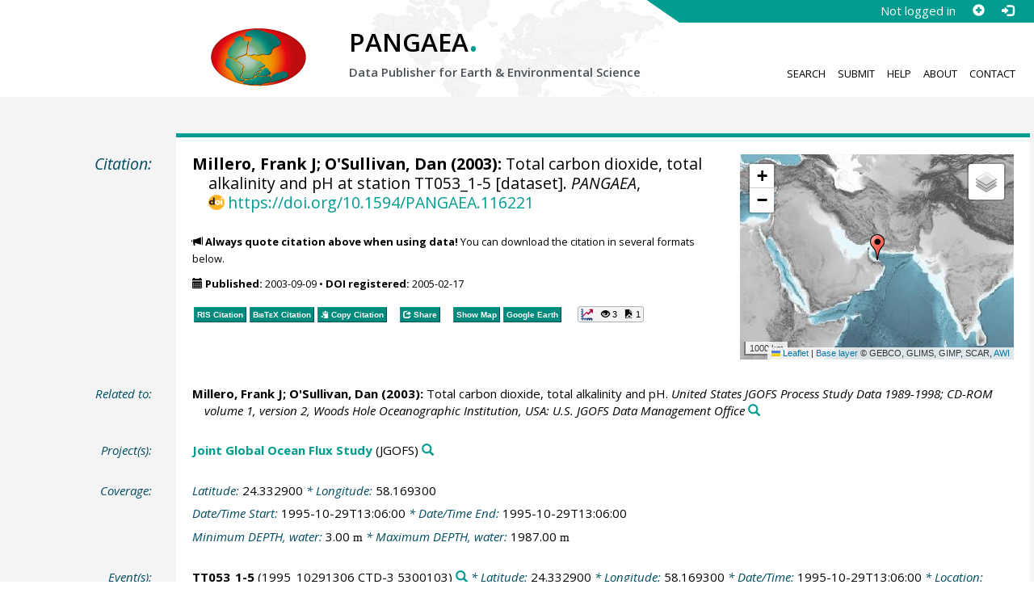

--- FILE ---
content_type: text/html;charset=utf-8
request_url: https://doi.pangaea.de/10.1594/PANGAEA.116221?format=recommendations
body_size: 307
content:
<div class="row"><div class="col-lg-21 col-md-20 col-sm-24 col-xs-24 col-lg-offset-3 col-md-offset-4"><div class="row"><div class="col-lg-24 col-md-24 col-sm-24 col-xs-24"><div class="text-block top-border"><h2>Datasets with similar metadata</h2><ul class="recommender-list" data-ga-event-category="Similar Datasets Link"><li class="recommender-item"><a rel="follow" href="https://doi.pangaea.de/10.1594/PANGAEA.116253"><strong>Millero, FJ; O'Sullivan, D (2003): </strong>Total carbon dioxide, total alkalinity and pH at station TT053_3-3.</a> <small class="text-linkwrap doi-link">https://doi.org/10.1594/PANGAEA.116253</small><!--Score: 681.9414-->
</li>
<li class="recommender-item"><a rel="follow" href="https://doi.pangaea.de/10.1594/PANGAEA.116255"><strong>Millero, FJ; O'Sullivan, D (2003): </strong>Total carbon dioxide, total alkalinity and pH at station TT053_5-1.</a> <small class="text-linkwrap doi-link">https://doi.org/10.1594/PANGAEA.116255</small><!--Score: 681.68195-->
</li>
<li class="recommender-item"><a rel="follow" href="https://doi.pangaea.de/10.1594/PANGAEA.116257"><strong>Millero, FJ; O'Sullivan, D (2003): </strong>Total carbon dioxide, total alkalinity and pH at station TT053_6-4.</a> <small class="text-linkwrap doi-link">https://doi.org/10.1594/PANGAEA.116257</small><!--Score: 679.4384-->
</li>
</ul></div></div></div></div></div>

--- FILE ---
content_type: application/javascript; charset=utf-8
request_url: https://cdnjs.cloudflare.com/ajax/libs/Chart.js/3.7.1/chart.min.js
body_size: 56904
content:
/*!
 * Chart.js v3.7.1
 * https://www.chartjs.org
 * (c) 2022 Chart.js Contributors
 * Released under the MIT License
 */
!function(t,e){"object"==typeof exports&&"undefined"!=typeof module?module.exports=e():"function"==typeof define&&define.amd?define(e):(t="undefined"!=typeof globalThis?globalThis:t||self).Chart=e()}(this,(function(){"use strict";const t="undefined"==typeof window?function(t){return t()}:window.requestAnimationFrame;function e(e,i,s){const n=s||(t=>Array.prototype.slice.call(t));let o=!1,a=[];return function(...s){a=n(s),o||(o=!0,t.call(window,(()=>{o=!1,e.apply(i,a)})))}}function i(t,e){let i;return function(...s){return e?(clearTimeout(i),i=setTimeout(t,e,s)):t.apply(this,s),e}}const s=t=>"start"===t?"left":"end"===t?"right":"center",n=(t,e,i)=>"start"===t?e:"end"===t?i:(e+i)/2,o=(t,e,i,s)=>t===(s?"left":"right")?i:"center"===t?(e+i)/2:e;var a=new class{constructor(){this._request=null,this._charts=new Map,this._running=!1,this._lastDate=void 0}_notify(t,e,i,s){const n=e.listeners[s],o=e.duration;n.forEach((s=>s({chart:t,initial:e.initial,numSteps:o,currentStep:Math.min(i-e.start,o)})))}_refresh(){this._request||(this._running=!0,this._request=t.call(window,(()=>{this._update(),this._request=null,this._running&&this._refresh()})))}_update(t=Date.now()){let e=0;this._charts.forEach(((i,s)=>{if(!i.running||!i.items.length)return;const n=i.items;let o,a=n.length-1,r=!1;for(;a>=0;--a)o=n[a],o._active?(o._total>i.duration&&(i.duration=o._total),o.tick(t),r=!0):(n[a]=n[n.length-1],n.pop());r&&(s.draw(),this._notify(s,i,t,"progress")),n.length||(i.running=!1,this._notify(s,i,t,"complete"),i.initial=!1),e+=n.length})),this._lastDate=t,0===e&&(this._running=!1)}_getAnims(t){const e=this._charts;let i=e.get(t);return i||(i={running:!1,initial:!0,items:[],listeners:{complete:[],progress:[]}},e.set(t,i)),i}listen(t,e,i){this._getAnims(t).listeners[e].push(i)}add(t,e){e&&e.length&&this._getAnims(t).items.push(...e)}has(t){return this._getAnims(t).items.length>0}start(t){const e=this._charts.get(t);e&&(e.running=!0,e.start=Date.now(),e.duration=e.items.reduce(((t,e)=>Math.max(t,e._duration)),0),this._refresh())}running(t){if(!this._running)return!1;const e=this._charts.get(t);return!!(e&&e.running&&e.items.length)}stop(t){const e=this._charts.get(t);if(!e||!e.items.length)return;const i=e.items;let s=i.length-1;for(;s>=0;--s)i[s].cancel();e.items=[],this._notify(t,e,Date.now(),"complete")}remove(t){return this._charts.delete(t)}};
/*!
 * @kurkle/color v0.1.9
 * https://github.com/kurkle/color#readme
 * (c) 2020 Jukka Kurkela
 * Released under the MIT License
 */const r={0:0,1:1,2:2,3:3,4:4,5:5,6:6,7:7,8:8,9:9,A:10,B:11,C:12,D:13,E:14,F:15,a:10,b:11,c:12,d:13,e:14,f:15},l="0123456789ABCDEF",h=t=>l[15&t],c=t=>l[(240&t)>>4]+l[15&t],d=t=>(240&t)>>4==(15&t);function u(t){var e=function(t){return d(t.r)&&d(t.g)&&d(t.b)&&d(t.a)}(t)?h:c;return t?"#"+e(t.r)+e(t.g)+e(t.b)+(t.a<255?e(t.a):""):t}function f(t){return t+.5|0}const g=(t,e,i)=>Math.max(Math.min(t,i),e);function p(t){return g(f(2.55*t),0,255)}function m(t){return g(f(255*t),0,255)}function x(t){return g(f(t/2.55)/100,0,1)}function b(t){return g(f(100*t),0,100)}const _=/^rgba?\(\s*([-+.\d]+)(%)?[\s,]+([-+.e\d]+)(%)?[\s,]+([-+.e\d]+)(%)?(?:[\s,/]+([-+.e\d]+)(%)?)?\s*\)$/;const y=/^(hsla?|hwb|hsv)\(\s*([-+.e\d]+)(?:deg)?[\s,]+([-+.e\d]+)%[\s,]+([-+.e\d]+)%(?:[\s,]+([-+.e\d]+)(%)?)?\s*\)$/;function v(t,e,i){const s=e*Math.min(i,1-i),n=(e,n=(e+t/30)%12)=>i-s*Math.max(Math.min(n-3,9-n,1),-1);return[n(0),n(8),n(4)]}function w(t,e,i){const s=(s,n=(s+t/60)%6)=>i-i*e*Math.max(Math.min(n,4-n,1),0);return[s(5),s(3),s(1)]}function M(t,e,i){const s=v(t,1,.5);let n;for(e+i>1&&(n=1/(e+i),e*=n,i*=n),n=0;n<3;n++)s[n]*=1-e-i,s[n]+=e;return s}function k(t){const e=t.r/255,i=t.g/255,s=t.b/255,n=Math.max(e,i,s),o=Math.min(e,i,s),a=(n+o)/2;let r,l,h;return n!==o&&(h=n-o,l=a>.5?h/(2-n-o):h/(n+o),r=n===e?(i-s)/h+(i<s?6:0):n===i?(s-e)/h+2:(e-i)/h+4,r=60*r+.5),[0|r,l||0,a]}function S(t,e,i,s){return(Array.isArray(e)?t(e[0],e[1],e[2]):t(e,i,s)).map(m)}function P(t,e,i){return S(v,t,e,i)}function D(t){return(t%360+360)%360}function C(t){const e=y.exec(t);let i,s=255;if(!e)return;e[5]!==i&&(s=e[6]?p(+e[5]):m(+e[5]));const n=D(+e[2]),o=+e[3]/100,a=+e[4]/100;return i="hwb"===e[1]?function(t,e,i){return S(M,t,e,i)}(n,o,a):"hsv"===e[1]?function(t,e,i){return S(w,t,e,i)}(n,o,a):P(n,o,a),{r:i[0],g:i[1],b:i[2],a:s}}const O={x:"dark",Z:"light",Y:"re",X:"blu",W:"gr",V:"medium",U:"slate",A:"ee",T:"ol",S:"or",B:"ra",C:"lateg",D:"ights",R:"in",Q:"turquois",E:"hi",P:"ro",O:"al",N:"le",M:"de",L:"yello",F:"en",K:"ch",G:"arks",H:"ea",I:"ightg",J:"wh"},A={OiceXe:"f0f8ff",antiquewEte:"faebd7",aqua:"ffff",aquamarRe:"7fffd4",azuY:"f0ffff",beige:"f5f5dc",bisque:"ffe4c4",black:"0",blanKedOmond:"ffebcd",Xe:"ff",XeviTet:"8a2be2",bPwn:"a52a2a",burlywood:"deb887",caMtXe:"5f9ea0",KartYuse:"7fff00",KocTate:"d2691e",cSO:"ff7f50",cSnflowerXe:"6495ed",cSnsilk:"fff8dc",crimson:"dc143c",cyan:"ffff",xXe:"8b",xcyan:"8b8b",xgTMnPd:"b8860b",xWay:"a9a9a9",xgYF:"6400",xgYy:"a9a9a9",xkhaki:"bdb76b",xmagFta:"8b008b",xTivegYF:"556b2f",xSange:"ff8c00",xScEd:"9932cc",xYd:"8b0000",xsOmon:"e9967a",xsHgYF:"8fbc8f",xUXe:"483d8b",xUWay:"2f4f4f",xUgYy:"2f4f4f",xQe:"ced1",xviTet:"9400d3",dAppRk:"ff1493",dApskyXe:"bfff",dimWay:"696969",dimgYy:"696969",dodgerXe:"1e90ff",fiYbrick:"b22222",flSOwEte:"fffaf0",foYstWAn:"228b22",fuKsia:"ff00ff",gaRsbSo:"dcdcdc",ghostwEte:"f8f8ff",gTd:"ffd700",gTMnPd:"daa520",Way:"808080",gYF:"8000",gYFLw:"adff2f",gYy:"808080",honeyMw:"f0fff0",hotpRk:"ff69b4",RdianYd:"cd5c5c",Rdigo:"4b0082",ivSy:"fffff0",khaki:"f0e68c",lavFMr:"e6e6fa",lavFMrXsh:"fff0f5",lawngYF:"7cfc00",NmoncEffon:"fffacd",ZXe:"add8e6",ZcSO:"f08080",Zcyan:"e0ffff",ZgTMnPdLw:"fafad2",ZWay:"d3d3d3",ZgYF:"90ee90",ZgYy:"d3d3d3",ZpRk:"ffb6c1",ZsOmon:"ffa07a",ZsHgYF:"20b2aa",ZskyXe:"87cefa",ZUWay:"778899",ZUgYy:"778899",ZstAlXe:"b0c4de",ZLw:"ffffe0",lime:"ff00",limegYF:"32cd32",lRF:"faf0e6",magFta:"ff00ff",maPon:"800000",VaquamarRe:"66cdaa",VXe:"cd",VScEd:"ba55d3",VpurpN:"9370db",VsHgYF:"3cb371",VUXe:"7b68ee",VsprRggYF:"fa9a",VQe:"48d1cc",VviTetYd:"c71585",midnightXe:"191970",mRtcYam:"f5fffa",mistyPse:"ffe4e1",moccasR:"ffe4b5",navajowEte:"ffdead",navy:"80",Tdlace:"fdf5e6",Tive:"808000",TivedBb:"6b8e23",Sange:"ffa500",SangeYd:"ff4500",ScEd:"da70d6",pOegTMnPd:"eee8aa",pOegYF:"98fb98",pOeQe:"afeeee",pOeviTetYd:"db7093",papayawEp:"ffefd5",pHKpuff:"ffdab9",peru:"cd853f",pRk:"ffc0cb",plum:"dda0dd",powMrXe:"b0e0e6",purpN:"800080",YbeccapurpN:"663399",Yd:"ff0000",Psybrown:"bc8f8f",PyOXe:"4169e1",saddNbPwn:"8b4513",sOmon:"fa8072",sandybPwn:"f4a460",sHgYF:"2e8b57",sHshell:"fff5ee",siFna:"a0522d",silver:"c0c0c0",skyXe:"87ceeb",UXe:"6a5acd",UWay:"708090",UgYy:"708090",snow:"fffafa",sprRggYF:"ff7f",stAlXe:"4682b4",tan:"d2b48c",teO:"8080",tEstN:"d8bfd8",tomato:"ff6347",Qe:"40e0d0",viTet:"ee82ee",JHt:"f5deb3",wEte:"ffffff",wEtesmoke:"f5f5f5",Lw:"ffff00",LwgYF:"9acd32"};let T;function L(t){T||(T=function(){const t={},e=Object.keys(A),i=Object.keys(O);let s,n,o,a,r;for(s=0;s<e.length;s++){for(a=r=e[s],n=0;n<i.length;n++)o=i[n],r=r.replace(o,O[o]);o=parseInt(A[a],16),t[r]=[o>>16&255,o>>8&255,255&o]}return t}(),T.transparent=[0,0,0,0]);const e=T[t.toLowerCase()];return e&&{r:e[0],g:e[1],b:e[2],a:4===e.length?e[3]:255}}function R(t,e,i){if(t){let s=k(t);s[e]=Math.max(0,Math.min(s[e]+s[e]*i,0===e?360:1)),s=P(s),t.r=s[0],t.g=s[1],t.b=s[2]}}function E(t,e){return t?Object.assign(e||{},t):t}function I(t){var e={r:0,g:0,b:0,a:255};return Array.isArray(t)?t.length>=3&&(e={r:t[0],g:t[1],b:t[2],a:255},t.length>3&&(e.a=m(t[3]))):(e=E(t,{r:0,g:0,b:0,a:1})).a=m(e.a),e}function z(t){return"r"===t.charAt(0)?function(t){const e=_.exec(t);let i,s,n,o=255;if(e){if(e[7]!==i){const t=+e[7];o=255&(e[8]?p(t):255*t)}return i=+e[1],s=+e[3],n=+e[5],i=255&(e[2]?p(i):i),s=255&(e[4]?p(s):s),n=255&(e[6]?p(n):n),{r:i,g:s,b:n,a:o}}}(t):C(t)}class F{constructor(t){if(t instanceof F)return t;const e=typeof t;let i;var s,n,o;"object"===e?i=I(t):"string"===e&&(o=(s=t).length,"#"===s[0]&&(4===o||5===o?n={r:255&17*r[s[1]],g:255&17*r[s[2]],b:255&17*r[s[3]],a:5===o?17*r[s[4]]:255}:7!==o&&9!==o||(n={r:r[s[1]]<<4|r[s[2]],g:r[s[3]]<<4|r[s[4]],b:r[s[5]]<<4|r[s[6]],a:9===o?r[s[7]]<<4|r[s[8]]:255})),i=n||L(t)||z(t)),this._rgb=i,this._valid=!!i}get valid(){return this._valid}get rgb(){var t=E(this._rgb);return t&&(t.a=x(t.a)),t}set rgb(t){this._rgb=I(t)}rgbString(){return this._valid?(t=this._rgb)&&(t.a<255?`rgba(${t.r}, ${t.g}, ${t.b}, ${x(t.a)})`:`rgb(${t.r}, ${t.g}, ${t.b})`):this._rgb;var t}hexString(){return this._valid?u(this._rgb):this._rgb}hslString(){return this._valid?function(t){if(!t)return;const e=k(t),i=e[0],s=b(e[1]),n=b(e[2]);return t.a<255?`hsla(${i}, ${s}%, ${n}%, ${x(t.a)})`:`hsl(${i}, ${s}%, ${n}%)`}(this._rgb):this._rgb}mix(t,e){const i=this;if(t){const s=i.rgb,n=t.rgb;let o;const a=e===o?.5:e,r=2*a-1,l=s.a-n.a,h=((r*l==-1?r:(r+l)/(1+r*l))+1)/2;o=1-h,s.r=255&h*s.r+o*n.r+.5,s.g=255&h*s.g+o*n.g+.5,s.b=255&h*s.b+o*n.b+.5,s.a=a*s.a+(1-a)*n.a,i.rgb=s}return i}clone(){return new F(this.rgb)}alpha(t){return this._rgb.a=m(t),this}clearer(t){return this._rgb.a*=1-t,this}greyscale(){const t=this._rgb,e=f(.3*t.r+.59*t.g+.11*t.b);return t.r=t.g=t.b=e,this}opaquer(t){return this._rgb.a*=1+t,this}negate(){const t=this._rgb;return t.r=255-t.r,t.g=255-t.g,t.b=255-t.b,this}lighten(t){return R(this._rgb,2,t),this}darken(t){return R(this._rgb,2,-t),this}saturate(t){return R(this._rgb,1,t),this}desaturate(t){return R(this._rgb,1,-t),this}rotate(t){return function(t,e){var i=k(t);i[0]=D(i[0]+e),i=P(i),t.r=i[0],t.g=i[1],t.b=i[2]}(this._rgb,t),this}}function B(t){return new F(t)}const V=t=>t instanceof CanvasGradient||t instanceof CanvasPattern;function W(t){return V(t)?t:B(t)}function N(t){return V(t)?t:B(t).saturate(.5).darken(.1).hexString()}function H(){}const j=function(){let t=0;return function(){return t++}}();function $(t){return null==t}function Y(t){if(Array.isArray&&Array.isArray(t))return!0;const e=Object.prototype.toString.call(t);return"[object"===e.substr(0,7)&&"Array]"===e.substr(-6)}function U(t){return null!==t&&"[object Object]"===Object.prototype.toString.call(t)}const X=t=>("number"==typeof t||t instanceof Number)&&isFinite(+t);function q(t,e){return X(t)?t:e}function K(t,e){return void 0===t?e:t}const G=(t,e)=>"string"==typeof t&&t.endsWith("%")?parseFloat(t)/100:t/e,Z=(t,e)=>"string"==typeof t&&t.endsWith("%")?parseFloat(t)/100*e:+t;function J(t,e,i){if(t&&"function"==typeof t.call)return t.apply(i,e)}function Q(t,e,i,s){let n,o,a;if(Y(t))if(o=t.length,s)for(n=o-1;n>=0;n--)e.call(i,t[n],n);else for(n=0;n<o;n++)e.call(i,t[n],n);else if(U(t))for(a=Object.keys(t),o=a.length,n=0;n<o;n++)e.call(i,t[a[n]],a[n])}function tt(t,e){let i,s,n,o;if(!t||!e||t.length!==e.length)return!1;for(i=0,s=t.length;i<s;++i)if(n=t[i],o=e[i],n.datasetIndex!==o.datasetIndex||n.index!==o.index)return!1;return!0}function et(t){if(Y(t))return t.map(et);if(U(t)){const e=Object.create(null),i=Object.keys(t),s=i.length;let n=0;for(;n<s;++n)e[i[n]]=et(t[i[n]]);return e}return t}function it(t){return-1===["__proto__","prototype","constructor"].indexOf(t)}function st(t,e,i,s){if(!it(t))return;const n=e[t],o=i[t];U(n)&&U(o)?nt(n,o,s):e[t]=et(o)}function nt(t,e,i){const s=Y(e)?e:[e],n=s.length;if(!U(t))return t;const o=(i=i||{}).merger||st;for(let a=0;a<n;++a){if(!U(e=s[a]))continue;const n=Object.keys(e);for(let s=0,a=n.length;s<a;++s)o(n[s],t,e,i)}return t}function ot(t,e){return nt(t,e,{merger:at})}function at(t,e,i){if(!it(t))return;const s=e[t],n=i[t];U(s)&&U(n)?ot(s,n):Object.prototype.hasOwnProperty.call(e,t)||(e[t]=et(n))}function rt(t,e){const i=t.indexOf(".",e);return-1===i?t.length:i}function lt(t,e){if(""===e)return t;let i=0,s=rt(e,i);for(;t&&s>i;)t=t[e.substr(i,s-i)],i=s+1,s=rt(e,i);return t}function ht(t){return t.charAt(0).toUpperCase()+t.slice(1)}const ct=t=>void 0!==t,dt=t=>"function"==typeof t,ut=(t,e)=>{if(t.size!==e.size)return!1;for(const i of t)if(!e.has(i))return!1;return!0};function ft(t){return"mouseup"===t.type||"click"===t.type||"contextmenu"===t.type}const gt=Object.create(null),pt=Object.create(null);function mt(t,e){if(!e)return t;const i=e.split(".");for(let e=0,s=i.length;e<s;++e){const s=i[e];t=t[s]||(t[s]=Object.create(null))}return t}function xt(t,e,i){return"string"==typeof e?nt(mt(t,e),i):nt(mt(t,""),e)}var bt=new class{constructor(t){this.animation=void 0,this.backgroundColor="rgba(0,0,0,0.1)",this.borderColor="rgba(0,0,0,0.1)",this.color="#666",this.datasets={},this.devicePixelRatio=t=>t.chart.platform.getDevicePixelRatio(),this.elements={},this.events=["mousemove","mouseout","click","touchstart","touchmove"],this.font={family:"'Helvetica Neue', 'Helvetica', 'Arial', sans-serif",size:12,style:"normal",lineHeight:1.2,weight:null},this.hover={},this.hoverBackgroundColor=(t,e)=>N(e.backgroundColor),this.hoverBorderColor=(t,e)=>N(e.borderColor),this.hoverColor=(t,e)=>N(e.color),this.indexAxis="x",this.interaction={mode:"nearest",intersect:!0},this.maintainAspectRatio=!0,this.onHover=null,this.onClick=null,this.parsing=!0,this.plugins={},this.responsive=!0,this.scale=void 0,this.scales={},this.showLine=!0,this.drawActiveElementsOnTop=!0,this.describe(t)}set(t,e){return xt(this,t,e)}get(t){return mt(this,t)}describe(t,e){return xt(pt,t,e)}override(t,e){return xt(gt,t,e)}route(t,e,i,s){const n=mt(this,t),o=mt(this,i),a="_"+e;Object.defineProperties(n,{[a]:{value:n[e],writable:!0},[e]:{enumerable:!0,get(){const t=this[a],e=o[s];return U(t)?Object.assign({},e,t):K(t,e)},set(t){this[a]=t}}})}}({_scriptable:t=>!t.startsWith("on"),_indexable:t=>"events"!==t,hover:{_fallback:"interaction"},interaction:{_scriptable:!1,_indexable:!1}});const _t=Math.PI,yt=2*_t,vt=yt+_t,wt=Number.POSITIVE_INFINITY,Mt=_t/180,kt=_t/2,St=_t/4,Pt=2*_t/3,Dt=Math.log10,Ct=Math.sign;function Ot(t){const e=Math.round(t);t=Lt(t,e,t/1e3)?e:t;const i=Math.pow(10,Math.floor(Dt(t))),s=t/i;return(s<=1?1:s<=2?2:s<=5?5:10)*i}function At(t){const e=[],i=Math.sqrt(t);let s;for(s=1;s<i;s++)t%s==0&&(e.push(s),e.push(t/s));return i===(0|i)&&e.push(i),e.sort(((t,e)=>t-e)).pop(),e}function Tt(t){return!isNaN(parseFloat(t))&&isFinite(t)}function Lt(t,e,i){return Math.abs(t-e)<i}function Rt(t,e){const i=Math.round(t);return i-e<=t&&i+e>=t}function Et(t,e,i){let s,n,o;for(s=0,n=t.length;s<n;s++)o=t[s][i],isNaN(o)||(e.min=Math.min(e.min,o),e.max=Math.max(e.max,o))}function It(t){return t*(_t/180)}function zt(t){return t*(180/_t)}function Ft(t){if(!X(t))return;let e=1,i=0;for(;Math.round(t*e)/e!==t;)e*=10,i++;return i}function Bt(t,e){const i=e.x-t.x,s=e.y-t.y,n=Math.sqrt(i*i+s*s);let o=Math.atan2(s,i);return o<-.5*_t&&(o+=yt),{angle:o,distance:n}}function Vt(t,e){return Math.sqrt(Math.pow(e.x-t.x,2)+Math.pow(e.y-t.y,2))}function Wt(t,e){return(t-e+vt)%yt-_t}function Nt(t){return(t%yt+yt)%yt}function Ht(t,e,i,s){const n=Nt(t),o=Nt(e),a=Nt(i),r=Nt(o-n),l=Nt(a-n),h=Nt(n-o),c=Nt(n-a);return n===o||n===a||s&&o===a||r>l&&h<c}function jt(t,e,i){return Math.max(e,Math.min(i,t))}function $t(t){return jt(t,-32768,32767)}function Yt(t,e,i,s=1e-6){return t>=Math.min(e,i)-s&&t<=Math.max(e,i)+s}function Ut(t){return!t||$(t.size)||$(t.family)?null:(t.style?t.style+" ":"")+(t.weight?t.weight+" ":"")+t.size+"px "+t.family}function Xt(t,e,i,s,n){let o=e[n];return o||(o=e[n]=t.measureText(n).width,i.push(n)),o>s&&(s=o),s}function qt(t,e,i,s){let n=(s=s||{}).data=s.data||{},o=s.garbageCollect=s.garbageCollect||[];s.font!==e&&(n=s.data={},o=s.garbageCollect=[],s.font=e),t.save(),t.font=e;let a=0;const r=i.length;let l,h,c,d,u;for(l=0;l<r;l++)if(d=i[l],null!=d&&!0!==Y(d))a=Xt(t,n,o,a,d);else if(Y(d))for(h=0,c=d.length;h<c;h++)u=d[h],null==u||Y(u)||(a=Xt(t,n,o,a,u));t.restore();const f=o.length/2;if(f>i.length){for(l=0;l<f;l++)delete n[o[l]];o.splice(0,f)}return a}function Kt(t,e,i){const s=t.currentDevicePixelRatio,n=0!==i?Math.max(i/2,.5):0;return Math.round((e-n)*s)/s+n}function Gt(t,e){(e=e||t.getContext("2d")).save(),e.resetTransform(),e.clearRect(0,0,t.width,t.height),e.restore()}function Zt(t,e,i,s){let n,o,a,r,l;const h=e.pointStyle,c=e.rotation,d=e.radius;let u=(c||0)*Mt;if(h&&"object"==typeof h&&(n=h.toString(),"[object HTMLImageElement]"===n||"[object HTMLCanvasElement]"===n))return t.save(),t.translate(i,s),t.rotate(u),t.drawImage(h,-h.width/2,-h.height/2,h.width,h.height),void t.restore();if(!(isNaN(d)||d<=0)){switch(t.beginPath(),h){default:t.arc(i,s,d,0,yt),t.closePath();break;case"triangle":t.moveTo(i+Math.sin(u)*d,s-Math.cos(u)*d),u+=Pt,t.lineTo(i+Math.sin(u)*d,s-Math.cos(u)*d),u+=Pt,t.lineTo(i+Math.sin(u)*d,s-Math.cos(u)*d),t.closePath();break;case"rectRounded":l=.516*d,r=d-l,o=Math.cos(u+St)*r,a=Math.sin(u+St)*r,t.arc(i-o,s-a,l,u-_t,u-kt),t.arc(i+a,s-o,l,u-kt,u),t.arc(i+o,s+a,l,u,u+kt),t.arc(i-a,s+o,l,u+kt,u+_t),t.closePath();break;case"rect":if(!c){r=Math.SQRT1_2*d,t.rect(i-r,s-r,2*r,2*r);break}u+=St;case"rectRot":o=Math.cos(u)*d,a=Math.sin(u)*d,t.moveTo(i-o,s-a),t.lineTo(i+a,s-o),t.lineTo(i+o,s+a),t.lineTo(i-a,s+o),t.closePath();break;case"crossRot":u+=St;case"cross":o=Math.cos(u)*d,a=Math.sin(u)*d,t.moveTo(i-o,s-a),t.lineTo(i+o,s+a),t.moveTo(i+a,s-o),t.lineTo(i-a,s+o);break;case"star":o=Math.cos(u)*d,a=Math.sin(u)*d,t.moveTo(i-o,s-a),t.lineTo(i+o,s+a),t.moveTo(i+a,s-o),t.lineTo(i-a,s+o),u+=St,o=Math.cos(u)*d,a=Math.sin(u)*d,t.moveTo(i-o,s-a),t.lineTo(i+o,s+a),t.moveTo(i+a,s-o),t.lineTo(i-a,s+o);break;case"line":o=Math.cos(u)*d,a=Math.sin(u)*d,t.moveTo(i-o,s-a),t.lineTo(i+o,s+a);break;case"dash":t.moveTo(i,s),t.lineTo(i+Math.cos(u)*d,s+Math.sin(u)*d)}t.fill(),e.borderWidth>0&&t.stroke()}}function Jt(t,e,i){return i=i||.5,!e||t&&t.x>e.left-i&&t.x<e.right+i&&t.y>e.top-i&&t.y<e.bottom+i}function Qt(t,e){t.save(),t.beginPath(),t.rect(e.left,e.top,e.right-e.left,e.bottom-e.top),t.clip()}function te(t){t.restore()}function ee(t,e,i,s,n){if(!e)return t.lineTo(i.x,i.y);if("middle"===n){const s=(e.x+i.x)/2;t.lineTo(s,e.y),t.lineTo(s,i.y)}else"after"===n!=!!s?t.lineTo(e.x,i.y):t.lineTo(i.x,e.y);t.lineTo(i.x,i.y)}function ie(t,e,i,s){if(!e)return t.lineTo(i.x,i.y);t.bezierCurveTo(s?e.cp1x:e.cp2x,s?e.cp1y:e.cp2y,s?i.cp2x:i.cp1x,s?i.cp2y:i.cp1y,i.x,i.y)}function se(t,e,i,s,n,o={}){const a=Y(e)?e:[e],r=o.strokeWidth>0&&""!==o.strokeColor;let l,h;for(t.save(),t.font=n.string,function(t,e){e.translation&&t.translate(e.translation[0],e.translation[1]);$(e.rotation)||t.rotate(e.rotation);e.color&&(t.fillStyle=e.color);e.textAlign&&(t.textAlign=e.textAlign);e.textBaseline&&(t.textBaseline=e.textBaseline)}(t,o),l=0;l<a.length;++l)h=a[l],r&&(o.strokeColor&&(t.strokeStyle=o.strokeColor),$(o.strokeWidth)||(t.lineWidth=o.strokeWidth),t.strokeText(h,i,s,o.maxWidth)),t.fillText(h,i,s,o.maxWidth),ne(t,i,s,h,o),s+=n.lineHeight;t.restore()}function ne(t,e,i,s,n){if(n.strikethrough||n.underline){const o=t.measureText(s),a=e-o.actualBoundingBoxLeft,r=e+o.actualBoundingBoxRight,l=i-o.actualBoundingBoxAscent,h=i+o.actualBoundingBoxDescent,c=n.strikethrough?(l+h)/2:h;t.strokeStyle=t.fillStyle,t.beginPath(),t.lineWidth=n.decorationWidth||2,t.moveTo(a,c),t.lineTo(r,c),t.stroke()}}function oe(t,e){const{x:i,y:s,w:n,h:o,radius:a}=e;t.arc(i+a.topLeft,s+a.topLeft,a.topLeft,-kt,_t,!0),t.lineTo(i,s+o-a.bottomLeft),t.arc(i+a.bottomLeft,s+o-a.bottomLeft,a.bottomLeft,_t,kt,!0),t.lineTo(i+n-a.bottomRight,s+o),t.arc(i+n-a.bottomRight,s+o-a.bottomRight,a.bottomRight,kt,0,!0),t.lineTo(i+n,s+a.topRight),t.arc(i+n-a.topRight,s+a.topRight,a.topRight,0,-kt,!0),t.lineTo(i+a.topLeft,s)}function ae(t,e,i){i=i||(i=>t[i]<e);let s,n=t.length-1,o=0;for(;n-o>1;)s=o+n>>1,i(s)?o=s:n=s;return{lo:o,hi:n}}const re=(t,e,i)=>ae(t,i,(s=>t[s][e]<i)),le=(t,e,i)=>ae(t,i,(s=>t[s][e]>=i));function he(t,e,i){let s=0,n=t.length;for(;s<n&&t[s]<e;)s++;for(;n>s&&t[n-1]>i;)n--;return s>0||n<t.length?t.slice(s,n):t}const ce=["push","pop","shift","splice","unshift"];function de(t,e){t._chartjs?t._chartjs.listeners.push(e):(Object.defineProperty(t,"_chartjs",{configurable:!0,enumerable:!1,value:{listeners:[e]}}),ce.forEach((e=>{const i="_onData"+ht(e),s=t[e];Object.defineProperty(t,e,{configurable:!0,enumerable:!1,value(...e){const n=s.apply(this,e);return t._chartjs.listeners.forEach((t=>{"function"==typeof t[i]&&t[i](...e)})),n}})})))}function ue(t,e){const i=t._chartjs;if(!i)return;const s=i.listeners,n=s.indexOf(e);-1!==n&&s.splice(n,1),s.length>0||(ce.forEach((e=>{delete t[e]})),delete t._chartjs)}function fe(t){const e=new Set;let i,s;for(i=0,s=t.length;i<s;++i)e.add(t[i]);return e.size===s?t:Array.from(e)}function ge(){return"undefined"!=typeof window&&"undefined"!=typeof document}function pe(t){let e=t.parentNode;return e&&"[object ShadowRoot]"===e.toString()&&(e=e.host),e}function me(t,e,i){let s;return"string"==typeof t?(s=parseInt(t,10),-1!==t.indexOf("%")&&(s=s/100*e.parentNode[i])):s=t,s}const xe=t=>window.getComputedStyle(t,null);function be(t,e){return xe(t).getPropertyValue(e)}const _e=["top","right","bottom","left"];function ye(t,e,i){const s={};i=i?"-"+i:"";for(let n=0;n<4;n++){const o=_e[n];s[o]=parseFloat(t[e+"-"+o+i])||0}return s.width=s.left+s.right,s.height=s.top+s.bottom,s}function ve(t,e){const{canvas:i,currentDevicePixelRatio:s}=e,n=xe(i),o="border-box"===n.boxSizing,a=ye(n,"padding"),r=ye(n,"border","width"),{x:l,y:h,box:c}=function(t,e){const i=t.native||t,s=i.touches,n=s&&s.length?s[0]:i,{offsetX:o,offsetY:a}=n;let r,l,h=!1;if(((t,e,i)=>(t>0||e>0)&&(!i||!i.shadowRoot))(o,a,i.target))r=o,l=a;else{const t=e.getBoundingClientRect();r=n.clientX-t.left,l=n.clientY-t.top,h=!0}return{x:r,y:l,box:h}}(t,i),d=a.left+(c&&r.left),u=a.top+(c&&r.top);let{width:f,height:g}=e;return o&&(f-=a.width+r.width,g-=a.height+r.height),{x:Math.round((l-d)/f*i.width/s),y:Math.round((h-u)/g*i.height/s)}}const we=t=>Math.round(10*t)/10;function Me(t,e,i,s){const n=xe(t),o=ye(n,"margin"),a=me(n.maxWidth,t,"clientWidth")||wt,r=me(n.maxHeight,t,"clientHeight")||wt,l=function(t,e,i){let s,n;if(void 0===e||void 0===i){const o=pe(t);if(o){const t=o.getBoundingClientRect(),a=xe(o),r=ye(a,"border","width"),l=ye(a,"padding");e=t.width-l.width-r.width,i=t.height-l.height-r.height,s=me(a.maxWidth,o,"clientWidth"),n=me(a.maxHeight,o,"clientHeight")}else e=t.clientWidth,i=t.clientHeight}return{width:e,height:i,maxWidth:s||wt,maxHeight:n||wt}}(t,e,i);let{width:h,height:c}=l;if("content-box"===n.boxSizing){const t=ye(n,"border","width"),e=ye(n,"padding");h-=e.width+t.width,c-=e.height+t.height}return h=Math.max(0,h-o.width),c=Math.max(0,s?Math.floor(h/s):c-o.height),h=we(Math.min(h,a,l.maxWidth)),c=we(Math.min(c,r,l.maxHeight)),h&&!c&&(c=we(h/2)),{width:h,height:c}}function ke(t,e,i){const s=e||1,n=Math.floor(t.height*s),o=Math.floor(t.width*s);t.height=n/s,t.width=o/s;const a=t.canvas;return a.style&&(i||!a.style.height&&!a.style.width)&&(a.style.height=`${t.height}px`,a.style.width=`${t.width}px`),(t.currentDevicePixelRatio!==s||a.height!==n||a.width!==o)&&(t.currentDevicePixelRatio=s,a.height=n,a.width=o,t.ctx.setTransform(s,0,0,s,0,0),!0)}const Se=function(){let t=!1;try{const e={get passive(){return t=!0,!1}};window.addEventListener("test",null,e),window.removeEventListener("test",null,e)}catch(t){}return t}();function Pe(t,e){const i=be(t,e),s=i&&i.match(/^(\d+)(\.\d+)?px$/);return s?+s[1]:void 0}function De(t,e){return"native"in t?{x:t.x,y:t.y}:ve(t,e)}function Ce(t,e,i,s){const{controller:n,data:o,_sorted:a}=t,r=n._cachedMeta.iScale;if(r&&e===r.axis&&"r"!==e&&a&&o.length){const t=r._reversePixels?le:re;if(!s)return t(o,e,i);if(n._sharedOptions){const s=o[0],n="function"==typeof s.getRange&&s.getRange(e);if(n){const s=t(o,e,i-n),a=t(o,e,i+n);return{lo:s.lo,hi:a.hi}}}}return{lo:0,hi:o.length-1}}function Oe(t,e,i,s,n){const o=t.getSortedVisibleDatasetMetas(),a=i[e];for(let t=0,i=o.length;t<i;++t){const{index:i,data:r}=o[t],{lo:l,hi:h}=Ce(o[t],e,a,n);for(let t=l;t<=h;++t){const e=r[t];e.skip||s(e,i,t)}}}function Ae(t,e,i,s){const n=[];if(!Jt(e,t.chartArea,t._minPadding))return n;return Oe(t,i,e,(function(t,i,o){t.inRange(e.x,e.y,s)&&n.push({element:t,datasetIndex:i,index:o})}),!0),n}function Te(t,e,i,s,n){let o=[];const a=function(t){const e=-1!==t.indexOf("x"),i=-1!==t.indexOf("y");return function(t,s){const n=e?Math.abs(t.x-s.x):0,o=i?Math.abs(t.y-s.y):0;return Math.sqrt(Math.pow(n,2)+Math.pow(o,2))}}(i);let r=Number.POSITIVE_INFINITY;return Oe(t,i,e,(function(i,l,h){const c=i.inRange(e.x,e.y,n);if(s&&!c)return;const d=i.getCenterPoint(n);if(!Jt(d,t.chartArea,t._minPadding)&&!c)return;const u=a(e,d);u<r?(o=[{element:i,datasetIndex:l,index:h}],r=u):u===r&&o.push({element:i,datasetIndex:l,index:h})})),o}function Le(t,e,i,s,n){return Jt(e,t.chartArea,t._minPadding)?"r"!==i||s?Te(t,e,i,s,n):function(t,e,i,s){let n=[];return Oe(t,i,e,(function(t,i,o){const{startAngle:a,endAngle:r}=t.getProps(["startAngle","endAngle"],s),{angle:l}=Bt(t,{x:e.x,y:e.y});Ht(l,a,r)&&n.push({element:t,datasetIndex:i,index:o})})),n}(t,e,i,n):[]}function Re(t,e,i,s){const n=De(e,t),o=[],a=i.axis,r="x"===a?"inXRange":"inYRange";let l=!1;return function(t,e){const i=t.getSortedVisibleDatasetMetas();let s,n,o;for(let t=0,a=i.length;t<a;++t){({index:s,data:n}=i[t]);for(let t=0,i=n.length;t<i;++t)o=n[t],o.skip||e(o,s,t)}}(t,((t,e,i)=>{t[r](n[a],s)&&o.push({element:t,datasetIndex:e,index:i}),t.inRange(n.x,n.y,s)&&(l=!0)})),i.intersect&&!l?[]:o}var Ee={modes:{index(t,e,i,s){const n=De(e,t),o=i.axis||"x",a=i.intersect?Ae(t,n,o,s):Le(t,n,o,!1,s),r=[];return a.length?(t.getSortedVisibleDatasetMetas().forEach((t=>{const e=a[0].index,i=t.data[e];i&&!i.skip&&r.push({element:i,datasetIndex:t.index,index:e})})),r):[]},dataset(t,e,i,s){const n=De(e,t),o=i.axis||"xy";let a=i.intersect?Ae(t,n,o,s):Le(t,n,o,!1,s);if(a.length>0){const e=a[0].datasetIndex,i=t.getDatasetMeta(e).data;a=[];for(let t=0;t<i.length;++t)a.push({element:i[t],datasetIndex:e,index:t})}return a},point:(t,e,i,s)=>Ae(t,De(e,t),i.axis||"xy",s),nearest:(t,e,i,s)=>Le(t,De(e,t),i.axis||"xy",i.intersect,s),x:(t,e,i,s)=>Re(t,e,{axis:"x",intersect:i.intersect},s),y:(t,e,i,s)=>Re(t,e,{axis:"y",intersect:i.intersect},s)}};const Ie=new RegExp(/^(normal|(\d+(?:\.\d+)?)(px|em|%)?)$/),ze=new RegExp(/^(normal|italic|initial|inherit|unset|(oblique( -?[0-9]?[0-9]deg)?))$/);function Fe(t,e){const i=(""+t).match(Ie);if(!i||"normal"===i[1])return 1.2*e;switch(t=+i[2],i[3]){case"px":return t;case"%":t/=100}return e*t}function Be(t,e){const i={},s=U(e),n=s?Object.keys(e):e,o=U(t)?s?i=>K(t[i],t[e[i]]):e=>t[e]:()=>t;for(const t of n)i[t]=+o(t)||0;return i}function Ve(t){return Be(t,{top:"y",right:"x",bottom:"y",left:"x"})}function We(t){return Be(t,["topLeft","topRight","bottomLeft","bottomRight"])}function Ne(t){const e=Ve(t);return e.width=e.left+e.right,e.height=e.top+e.bottom,e}function He(t,e){t=t||{},e=e||bt.font;let i=K(t.size,e.size);"string"==typeof i&&(i=parseInt(i,10));let s=K(t.style,e.style);s&&!(""+s).match(ze)&&(console.warn('Invalid font style specified: "'+s+'"'),s="");const n={family:K(t.family,e.family),lineHeight:Fe(K(t.lineHeight,e.lineHeight),i),size:i,style:s,weight:K(t.weight,e.weight),string:""};return n.string=Ut(n),n}function je(t,e,i,s){let n,o,a,r=!0;for(n=0,o=t.length;n<o;++n)if(a=t[n],void 0!==a&&(void 0!==e&&"function"==typeof a&&(a=a(e),r=!1),void 0!==i&&Y(a)&&(a=a[i%a.length],r=!1),void 0!==a))return s&&!r&&(s.cacheable=!1),a}function $e(t,e,i){const{min:s,max:n}=t,o=Z(e,(n-s)/2),a=(t,e)=>i&&0===t?0:t+e;return{min:a(s,-Math.abs(o)),max:a(n,o)}}function Ye(t,e){return Object.assign(Object.create(t),e)}const Ue=["left","top","right","bottom"];function Xe(t,e){return t.filter((t=>t.pos===e))}function qe(t,e){return t.filter((t=>-1===Ue.indexOf(t.pos)&&t.box.axis===e))}function Ke(t,e){return t.sort(((t,i)=>{const s=e?i:t,n=e?t:i;return s.weight===n.weight?s.index-n.index:s.weight-n.weight}))}function Ge(t,e){const i=function(t){const e={};for(const i of t){const{stack:t,pos:s,stackWeight:n}=i;if(!t||!Ue.includes(s))continue;const o=e[t]||(e[t]={count:0,placed:0,weight:0,size:0});o.count++,o.weight+=n}return e}(t),{vBoxMaxWidth:s,hBoxMaxHeight:n}=e;let o,a,r;for(o=0,a=t.length;o<a;++o){r=t[o];const{fullSize:a}=r.box,l=i[r.stack],h=l&&r.stackWeight/l.weight;r.horizontal?(r.width=h?h*s:a&&e.availableWidth,r.height=n):(r.width=s,r.height=h?h*n:a&&e.availableHeight)}return i}function Ze(t,e,i,s){return Math.max(t[i],e[i])+Math.max(t[s],e[s])}function Je(t,e){t.top=Math.max(t.top,e.top),t.left=Math.max(t.left,e.left),t.bottom=Math.max(t.bottom,e.bottom),t.right=Math.max(t.right,e.right)}function Qe(t,e,i,s){const{pos:n,box:o}=i,a=t.maxPadding;if(!U(n)){i.size&&(t[n]-=i.size);const e=s[i.stack]||{size:0,count:1};e.size=Math.max(e.size,i.horizontal?o.height:o.width),i.size=e.size/e.count,t[n]+=i.size}o.getPadding&&Je(a,o.getPadding());const r=Math.max(0,e.outerWidth-Ze(a,t,"left","right")),l=Math.max(0,e.outerHeight-Ze(a,t,"top","bottom")),h=r!==t.w,c=l!==t.h;return t.w=r,t.h=l,i.horizontal?{same:h,other:c}:{same:c,other:h}}function ti(t,e){const i=e.maxPadding;function s(t){const s={left:0,top:0,right:0,bottom:0};return t.forEach((t=>{s[t]=Math.max(e[t],i[t])})),s}return s(t?["left","right"]:["top","bottom"])}function ei(t,e,i,s){const n=[];let o,a,r,l,h,c;for(o=0,a=t.length,h=0;o<a;++o){r=t[o],l=r.box,l.update(r.width||e.w,r.height||e.h,ti(r.horizontal,e));const{same:a,other:d}=Qe(e,i,r,s);h|=a&&n.length,c=c||d,l.fullSize||n.push(r)}return h&&ei(n,e,i,s)||c}function ii(t,e,i,s,n){t.top=i,t.left=e,t.right=e+s,t.bottom=i+n,t.width=s,t.height=n}function si(t,e,i,s){const n=i.padding;let{x:o,y:a}=e;for(const r of t){const t=r.box,l=s[r.stack]||{count:1,placed:0,weight:1},h=r.stackWeight/l.weight||1;if(r.horizontal){const s=e.w*h,o=l.size||t.height;ct(l.start)&&(a=l.start),t.fullSize?ii(t,n.left,a,i.outerWidth-n.right-n.left,o):ii(t,e.left+l.placed,a,s,o),l.start=a,l.placed+=s,a=t.bottom}else{const s=e.h*h,a=l.size||t.width;ct(l.start)&&(o=l.start),t.fullSize?ii(t,o,n.top,a,i.outerHeight-n.bottom-n.top):ii(t,o,e.top+l.placed,a,s),l.start=o,l.placed+=s,o=t.right}}e.x=o,e.y=a}bt.set("layout",{autoPadding:!0,padding:{top:0,right:0,bottom:0,left:0}});var ni={addBox(t,e){t.boxes||(t.boxes=[]),e.fullSize=e.fullSize||!1,e.position=e.position||"top",e.weight=e.weight||0,e._layers=e._layers||function(){return[{z:0,draw(t){e.draw(t)}}]},t.boxes.push(e)},removeBox(t,e){const i=t.boxes?t.boxes.indexOf(e):-1;-1!==i&&t.boxes.splice(i,1)},configure(t,e,i){e.fullSize=i.fullSize,e.position=i.position,e.weight=i.weight},update(t,e,i,s){if(!t)return;const n=Ne(t.options.layout.padding),o=Math.max(e-n.width,0),a=Math.max(i-n.height,0),r=function(t){const e=function(t){const e=[];let i,s,n,o,a,r;for(i=0,s=(t||[]).length;i<s;++i)n=t[i],({position:o,options:{stack:a,stackWeight:r=1}}=n),e.push({index:i,box:n,pos:o,horizontal:n.isHorizontal(),weight:n.weight,stack:a&&o+a,stackWeight:r});return e}(t),i=Ke(e.filter((t=>t.box.fullSize)),!0),s=Ke(Xe(e,"left"),!0),n=Ke(Xe(e,"right")),o=Ke(Xe(e,"top"),!0),a=Ke(Xe(e,"bottom")),r=qe(e,"x"),l=qe(e,"y");return{fullSize:i,leftAndTop:s.concat(o),rightAndBottom:n.concat(l).concat(a).concat(r),chartArea:Xe(e,"chartArea"),vertical:s.concat(n).concat(l),horizontal:o.concat(a).concat(r)}}(t.boxes),l=r.vertical,h=r.horizontal;Q(t.boxes,(t=>{"function"==typeof t.beforeLayout&&t.beforeLayout()}));const c=l.reduce(((t,e)=>e.box.options&&!1===e.box.options.display?t:t+1),0)||1,d=Object.freeze({outerWidth:e,outerHeight:i,padding:n,availableWidth:o,availableHeight:a,vBoxMaxWidth:o/2/c,hBoxMaxHeight:a/2}),u=Object.assign({},n);Je(u,Ne(s));const f=Object.assign({maxPadding:u,w:o,h:a,x:n.left,y:n.top},n),g=Ge(l.concat(h),d);ei(r.fullSize,f,d,g),ei(l,f,d,g),ei(h,f,d,g)&&ei(l,f,d,g),function(t){const e=t.maxPadding;function i(i){const s=Math.max(e[i]-t[i],0);return t[i]+=s,s}t.y+=i("top"),t.x+=i("left"),i("right"),i("bottom")}(f),si(r.leftAndTop,f,d,g),f.x+=f.w,f.y+=f.h,si(r.rightAndBottom,f,d,g),t.chartArea={left:f.left,top:f.top,right:f.left+f.w,bottom:f.top+f.h,height:f.h,width:f.w},Q(r.chartArea,(e=>{const i=e.box;Object.assign(i,t.chartArea),i.update(f.w,f.h,{left:0,top:0,right:0,bottom:0})}))}};function oi(t,e=[""],i=t,s,n=(()=>t[0])){ct(s)||(s=mi("_fallback",t));const o={[Symbol.toStringTag]:"Object",_cacheable:!0,_scopes:t,_rootScopes:i,_fallback:s,_getTarget:n,override:n=>oi([n,...t],e,i,s)};return new Proxy(o,{deleteProperty:(e,i)=>(delete e[i],delete e._keys,delete t[0][i],!0),get:(i,s)=>ci(i,s,(()=>function(t,e,i,s){let n;for(const o of e)if(n=mi(li(o,t),i),ct(n))return hi(t,n)?gi(i,s,t,n):n}(s,e,t,i))),getOwnPropertyDescriptor:(t,e)=>Reflect.getOwnPropertyDescriptor(t._scopes[0],e),getPrototypeOf:()=>Reflect.getPrototypeOf(t[0]),has:(t,e)=>xi(t).includes(e),ownKeys:t=>xi(t),set(t,e,i){const s=t._storage||(t._storage=n());return t[e]=s[e]=i,delete t._keys,!0}})}function ai(t,e,i,s){const n={_cacheable:!1,_proxy:t,_context:e,_subProxy:i,_stack:new Set,_descriptors:ri(t,s),setContext:e=>ai(t,e,i,s),override:n=>ai(t.override(n),e,i,s)};return new Proxy(n,{deleteProperty:(e,i)=>(delete e[i],delete t[i],!0),get:(t,e,i)=>ci(t,e,(()=>function(t,e,i){const{_proxy:s,_context:n,_subProxy:o,_descriptors:a}=t;let r=s[e];dt(r)&&a.isScriptable(e)&&(r=function(t,e,i,s){const{_proxy:n,_context:o,_subProxy:a,_stack:r}=i;if(r.has(t))throw new Error("Recursion detected: "+Array.from(r).join("->")+"->"+t);r.add(t),e=e(o,a||s),r.delete(t),hi(t,e)&&(e=gi(n._scopes,n,t,e));return e}(e,r,t,i));Y(r)&&r.length&&(r=function(t,e,i,s){const{_proxy:n,_context:o,_subProxy:a,_descriptors:r}=i;if(ct(o.index)&&s(t))e=e[o.index%e.length];else if(U(e[0])){const i=e,s=n._scopes.filter((t=>t!==i));e=[];for(const l of i){const i=gi(s,n,t,l);e.push(ai(i,o,a&&a[t],r))}}return e}(e,r,t,a.isIndexable));hi(e,r)&&(r=ai(r,n,o&&o[e],a));return r}(t,e,i))),getOwnPropertyDescriptor:(e,i)=>e._descriptors.allKeys?Reflect.has(t,i)?{enumerable:!0,configurable:!0}:void 0:Reflect.getOwnPropertyDescriptor(t,i),getPrototypeOf:()=>Reflect.getPrototypeOf(t),has:(e,i)=>Reflect.has(t,i),ownKeys:()=>Reflect.ownKeys(t),set:(e,i,s)=>(t[i]=s,delete e[i],!0)})}function ri(t,e={scriptable:!0,indexable:!0}){const{_scriptable:i=e.scriptable,_indexable:s=e.indexable,_allKeys:n=e.allKeys}=t;return{allKeys:n,scriptable:i,indexable:s,isScriptable:dt(i)?i:()=>i,isIndexable:dt(s)?s:()=>s}}const li=(t,e)=>t?t+ht(e):e,hi=(t,e)=>U(e)&&"adapters"!==t&&(null===Object.getPrototypeOf(e)||e.constructor===Object);function ci(t,e,i){if(Object.prototype.hasOwnProperty.call(t,e))return t[e];const s=i();return t[e]=s,s}function di(t,e,i){return dt(t)?t(e,i):t}const ui=(t,e)=>!0===t?e:"string"==typeof t?lt(e,t):void 0;function fi(t,e,i,s,n){for(const o of e){const e=ui(i,o);if(e){t.add(e);const o=di(e._fallback,i,n);if(ct(o)&&o!==i&&o!==s)return o}else if(!1===e&&ct(s)&&i!==s)return null}return!1}function gi(t,e,i,s){const n=e._rootScopes,o=di(e._fallback,i,s),a=[...t,...n],r=new Set;r.add(s);let l=pi(r,a,i,o||i,s);return null!==l&&((!ct(o)||o===i||(l=pi(r,a,o,l,s),null!==l))&&oi(Array.from(r),[""],n,o,(()=>function(t,e,i){const s=t._getTarget();e in s||(s[e]={});const n=s[e];if(Y(n)&&U(i))return i;return n}(e,i,s))))}function pi(t,e,i,s,n){for(;i;)i=fi(t,e,i,s,n);return i}function mi(t,e){for(const i of e){if(!i)continue;const e=i[t];if(ct(e))return e}}function xi(t){let e=t._keys;return e||(e=t._keys=function(t){const e=new Set;for(const i of t)for(const t of Object.keys(i).filter((t=>!t.startsWith("_"))))e.add(t);return Array.from(e)}(t._scopes)),e}const bi=Number.EPSILON||1e-14,_i=(t,e)=>e<t.length&&!t[e].skip&&t[e],yi=t=>"x"===t?"y":"x";function vi(t,e,i,s){const n=t.skip?e:t,o=e,a=i.skip?e:i,r=Vt(o,n),l=Vt(a,o);let h=r/(r+l),c=l/(r+l);h=isNaN(h)?0:h,c=isNaN(c)?0:c;const d=s*h,u=s*c;return{previous:{x:o.x-d*(a.x-n.x),y:o.y-d*(a.y-n.y)},next:{x:o.x+u*(a.x-n.x),y:o.y+u*(a.y-n.y)}}}function wi(t,e="x"){const i=yi(e),s=t.length,n=Array(s).fill(0),o=Array(s);let a,r,l,h=_i(t,0);for(a=0;a<s;++a)if(r=l,l=h,h=_i(t,a+1),l){if(h){const t=h[e]-l[e];n[a]=0!==t?(h[i]-l[i])/t:0}o[a]=r?h?Ct(n[a-1])!==Ct(n[a])?0:(n[a-1]+n[a])/2:n[a-1]:n[a]}!function(t,e,i){const s=t.length;let n,o,a,r,l,h=_i(t,0);for(let c=0;c<s-1;++c)l=h,h=_i(t,c+1),l&&h&&(Lt(e[c],0,bi)?i[c]=i[c+1]=0:(n=i[c]/e[c],o=i[c+1]/e[c],r=Math.pow(n,2)+Math.pow(o,2),r<=9||(a=3/Math.sqrt(r),i[c]=n*a*e[c],i[c+1]=o*a*e[c])))}(t,n,o),function(t,e,i="x"){const s=yi(i),n=t.length;let o,a,r,l=_i(t,0);for(let h=0;h<n;++h){if(a=r,r=l,l=_i(t,h+1),!r)continue;const n=r[i],c=r[s];a&&(o=(n-a[i])/3,r[`cp1${i}`]=n-o,r[`cp1${s}`]=c-o*e[h]),l&&(o=(l[i]-n)/3,r[`cp2${i}`]=n+o,r[`cp2${s}`]=c+o*e[h])}}(t,o,e)}function Mi(t,e,i){return Math.max(Math.min(t,i),e)}function ki(t,e,i,s,n){let o,a,r,l;if(e.spanGaps&&(t=t.filter((t=>!t.skip))),"monotone"===e.cubicInterpolationMode)wi(t,n);else{let i=s?t[t.length-1]:t[0];for(o=0,a=t.length;o<a;++o)r=t[o],l=vi(i,r,t[Math.min(o+1,a-(s?0:1))%a],e.tension),r.cp1x=l.previous.x,r.cp1y=l.previous.y,r.cp2x=l.next.x,r.cp2y=l.next.y,i=r}e.capBezierPoints&&function(t,e){let i,s,n,o,a,r=Jt(t[0],e);for(i=0,s=t.length;i<s;++i)a=o,o=r,r=i<s-1&&Jt(t[i+1],e),o&&(n=t[i],a&&(n.cp1x=Mi(n.cp1x,e.left,e.right),n.cp1y=Mi(n.cp1y,e.top,e.bottom)),r&&(n.cp2x=Mi(n.cp2x,e.left,e.right),n.cp2y=Mi(n.cp2y,e.top,e.bottom)))}(t,i)}const Si=t=>0===t||1===t,Pi=(t,e,i)=>-Math.pow(2,10*(t-=1))*Math.sin((t-e)*yt/i),Di=(t,e,i)=>Math.pow(2,-10*t)*Math.sin((t-e)*yt/i)+1,Ci={linear:t=>t,easeInQuad:t=>t*t,easeOutQuad:t=>-t*(t-2),easeInOutQuad:t=>(t/=.5)<1?.5*t*t:-.5*(--t*(t-2)-1),easeInCubic:t=>t*t*t,easeOutCubic:t=>(t-=1)*t*t+1,easeInOutCubic:t=>(t/=.5)<1?.5*t*t*t:.5*((t-=2)*t*t+2),easeInQuart:t=>t*t*t*t,easeOutQuart:t=>-((t-=1)*t*t*t-1),easeInOutQuart:t=>(t/=.5)<1?.5*t*t*t*t:-.5*((t-=2)*t*t*t-2),easeInQuint:t=>t*t*t*t*t,easeOutQuint:t=>(t-=1)*t*t*t*t+1,easeInOutQuint:t=>(t/=.5)<1?.5*t*t*t*t*t:.5*((t-=2)*t*t*t*t+2),easeInSine:t=>1-Math.cos(t*kt),easeOutSine:t=>Math.sin(t*kt),easeInOutSine:t=>-.5*(Math.cos(_t*t)-1),easeInExpo:t=>0===t?0:Math.pow(2,10*(t-1)),easeOutExpo:t=>1===t?1:1-Math.pow(2,-10*t),easeInOutExpo:t=>Si(t)?t:t<.5?.5*Math.pow(2,10*(2*t-1)):.5*(2-Math.pow(2,-10*(2*t-1))),easeInCirc:t=>t>=1?t:-(Math.sqrt(1-t*t)-1),easeOutCirc:t=>Math.sqrt(1-(t-=1)*t),easeInOutCirc:t=>(t/=.5)<1?-.5*(Math.sqrt(1-t*t)-1):.5*(Math.sqrt(1-(t-=2)*t)+1),easeInElastic:t=>Si(t)?t:Pi(t,.075,.3),easeOutElastic:t=>Si(t)?t:Di(t,.075,.3),easeInOutElastic(t){const e=.1125;return Si(t)?t:t<.5?.5*Pi(2*t,e,.45):.5+.5*Di(2*t-1,e,.45)},easeInBack(t){const e=1.70158;return t*t*((e+1)*t-e)},easeOutBack(t){const e=1.70158;return(t-=1)*t*((e+1)*t+e)+1},easeInOutBack(t){let e=1.70158;return(t/=.5)<1?t*t*((1+(e*=1.525))*t-e)*.5:.5*((t-=2)*t*((1+(e*=1.525))*t+e)+2)},easeInBounce:t=>1-Ci.easeOutBounce(1-t),easeOutBounce(t){const e=7.5625,i=2.75;return t<1/i?e*t*t:t<2/i?e*(t-=1.5/i)*t+.75:t<2.5/i?e*(t-=2.25/i)*t+.9375:e*(t-=2.625/i)*t+.984375},easeInOutBounce:t=>t<.5?.5*Ci.easeInBounce(2*t):.5*Ci.easeOutBounce(2*t-1)+.5};function Oi(t,e,i,s){return{x:t.x+i*(e.x-t.x),y:t.y+i*(e.y-t.y)}}function Ai(t,e,i,s){return{x:t.x+i*(e.x-t.x),y:"middle"===s?i<.5?t.y:e.y:"after"===s?i<1?t.y:e.y:i>0?e.y:t.y}}function Ti(t,e,i,s){const n={x:t.cp2x,y:t.cp2y},o={x:e.cp1x,y:e.cp1y},a=Oi(t,n,i),r=Oi(n,o,i),l=Oi(o,e,i),h=Oi(a,r,i),c=Oi(r,l,i);return Oi(h,c,i)}const Li=new Map;function Ri(t,e,i){return function(t,e){e=e||{};const i=t+JSON.stringify(e);let s=Li.get(i);return s||(s=new Intl.NumberFormat(t,e),Li.set(i,s)),s}(e,i).format(t)}function Ei(t,e,i){return t?function(t,e){return{x:i=>t+t+e-i,setWidth(t){e=t},textAlign:t=>"center"===t?t:"right"===t?"left":"right",xPlus:(t,e)=>t-e,leftForLtr:(t,e)=>t-e}}(e,i):{x:t=>t,setWidth(t){},textAlign:t=>t,xPlus:(t,e)=>t+e,leftForLtr:(t,e)=>t}}function Ii(t,e){let i,s;"ltr"!==e&&"rtl"!==e||(i=t.canvas.style,s=[i.getPropertyValue("direction"),i.getPropertyPriority("direction")],i.setProperty("direction",e,"important"),t.prevTextDirection=s)}function zi(t,e){void 0!==e&&(delete t.prevTextDirection,t.canvas.style.setProperty("direction",e[0],e[1]))}function Fi(t){return"angle"===t?{between:Ht,compare:Wt,normalize:Nt}:{between:Yt,compare:(t,e)=>t-e,normalize:t=>t}}function Bi({start:t,end:e,count:i,loop:s,style:n}){return{start:t%i,end:e%i,loop:s&&(e-t+1)%i==0,style:n}}function Vi(t,e,i){if(!i)return[t];const{property:s,start:n,end:o}=i,a=e.length,{compare:r,between:l,normalize:h}=Fi(s),{start:c,end:d,loop:u,style:f}=function(t,e,i){const{property:s,start:n,end:o}=i,{between:a,normalize:r}=Fi(s),l=e.length;let h,c,{start:d,end:u,loop:f}=t;if(f){for(d+=l,u+=l,h=0,c=l;h<c&&a(r(e[d%l][s]),n,o);++h)d--,u--;d%=l,u%=l}return u<d&&(u+=l),{start:d,end:u,loop:f,style:t.style}}(t,e,i),g=[];let p,m,x,b=!1,_=null;const y=()=>b||l(n,x,p)&&0!==r(n,x),v=()=>!b||0===r(o,p)||l(o,x,p);for(let t=c,i=c;t<=d;++t)m=e[t%a],m.skip||(p=h(m[s]),p!==x&&(b=l(p,n,o),null===_&&y()&&(_=0===r(p,n)?t:i),null!==_&&v()&&(g.push(Bi({start:_,end:t,loop:u,count:a,style:f})),_=null),i=t,x=p));return null!==_&&g.push(Bi({start:_,end:d,loop:u,count:a,style:f})),g}function Wi(t,e){const i=[],s=t.segments;for(let n=0;n<s.length;n++){const o=Vi(s[n],t.points,e);o.length&&i.push(...o)}return i}function Ni(t,e){const i=t.points,s=t.options.spanGaps,n=i.length;if(!n)return[];const o=!!t._loop,{start:a,end:r}=function(t,e,i,s){let n=0,o=e-1;if(i&&!s)for(;n<e&&!t[n].skip;)n++;for(;n<e&&t[n].skip;)n++;for(n%=e,i&&(o+=n);o>n&&t[o%e].skip;)o--;return o%=e,{start:n,end:o}}(i,n,o,s);if(!0===s)return Hi(t,[{start:a,end:r,loop:o}],i,e);return Hi(t,function(t,e,i,s){const n=t.length,o=[];let a,r=e,l=t[e];for(a=e+1;a<=i;++a){const i=t[a%n];i.skip||i.stop?l.skip||(s=!1,o.push({start:e%n,end:(a-1)%n,loop:s}),e=r=i.stop?a:null):(r=a,l.skip&&(e=a)),l=i}return null!==r&&o.push({start:e%n,end:r%n,loop:s}),o}(i,a,r<a?r+n:r,!!t._fullLoop&&0===a&&r===n-1),i,e)}function Hi(t,e,i,s){return s&&s.setContext&&i?function(t,e,i,s){const n=t._chart.getContext(),o=ji(t.options),{_datasetIndex:a,options:{spanGaps:r}}=t,l=i.length,h=[];let c=o,d=e[0].start,u=d;function f(t,e,s,n){const o=r?-1:1;if(t!==e){for(t+=l;i[t%l].skip;)t-=o;for(;i[e%l].skip;)e+=o;t%l!=e%l&&(h.push({start:t%l,end:e%l,loop:s,style:n}),c=n,d=e%l)}}for(const t of e){d=r?d:t.start;let e,o=i[d%l];for(u=d+1;u<=t.end;u++){const r=i[u%l];e=ji(s.setContext(Ye(n,{type:"segment",p0:o,p1:r,p0DataIndex:(u-1)%l,p1DataIndex:u%l,datasetIndex:a}))),$i(e,c)&&f(d,u-1,t.loop,c),o=r,c=e}d<u-1&&f(d,u-1,t.loop,c)}return h}(t,e,i,s):e}function ji(t){return{backgroundColor:t.backgroundColor,borderCapStyle:t.borderCapStyle,borderDash:t.borderDash,borderDashOffset:t.borderDashOffset,borderJoinStyle:t.borderJoinStyle,borderWidth:t.borderWidth,borderColor:t.borderColor}}function $i(t,e){return e&&JSON.stringify(t)!==JSON.stringify(e)}var Yi=Object.freeze({__proto__:null,easingEffects:Ci,color:W,getHoverColor:N,noop:H,uid:j,isNullOrUndef:$,isArray:Y,isObject:U,isFinite:X,finiteOrDefault:q,valueOrDefault:K,toPercentage:G,toDimension:Z,callback:J,each:Q,_elementsEqual:tt,clone:et,_merger:st,merge:nt,mergeIf:ot,_mergerIf:at,_deprecated:function(t,e,i,s){void 0!==e&&console.warn(t+': "'+i+'" is deprecated. Please use "'+s+'" instead')},resolveObjectKey:lt,_capitalize:ht,defined:ct,isFunction:dt,setsEqual:ut,_isClickEvent:ft,toFontString:Ut,_measureText:Xt,_longestText:qt,_alignPixel:Kt,clearCanvas:Gt,drawPoint:Zt,_isPointInArea:Jt,clipArea:Qt,unclipArea:te,_steppedLineTo:ee,_bezierCurveTo:ie,renderText:se,addRoundedRectPath:oe,_lookup:ae,_lookupByKey:re,_rlookupByKey:le,_filterBetween:he,listenArrayEvents:de,unlistenArrayEvents:ue,_arrayUnique:fe,_createResolver:oi,_attachContext:ai,_descriptors:ri,splineCurve:vi,splineCurveMonotone:wi,_updateBezierControlPoints:ki,_isDomSupported:ge,_getParentNode:pe,getStyle:be,getRelativePosition:ve,getMaximumSize:Me,retinaScale:ke,supportsEventListenerOptions:Se,readUsedSize:Pe,fontString:function(t,e,i){return e+" "+t+"px "+i},requestAnimFrame:t,throttled:e,debounce:i,_toLeftRightCenter:s,_alignStartEnd:n,_textX:o,_pointInLine:Oi,_steppedInterpolation:Ai,_bezierInterpolation:Ti,formatNumber:Ri,toLineHeight:Fe,_readValueToProps:Be,toTRBL:Ve,toTRBLCorners:We,toPadding:Ne,toFont:He,resolve:je,_addGrace:$e,createContext:Ye,PI:_t,TAU:yt,PITAU:vt,INFINITY:wt,RAD_PER_DEG:Mt,HALF_PI:kt,QUARTER_PI:St,TWO_THIRDS_PI:Pt,log10:Dt,sign:Ct,niceNum:Ot,_factorize:At,isNumber:Tt,almostEquals:Lt,almostWhole:Rt,_setMinAndMaxByKey:Et,toRadians:It,toDegrees:zt,_decimalPlaces:Ft,getAngleFromPoint:Bt,distanceBetweenPoints:Vt,_angleDiff:Wt,_normalizeAngle:Nt,_angleBetween:Ht,_limitValue:jt,_int16Range:$t,_isBetween:Yt,getRtlAdapter:Ei,overrideTextDirection:Ii,restoreTextDirection:zi,_boundSegment:Vi,_boundSegments:Wi,_computeSegments:Ni});class Ui{acquireContext(t,e){}releaseContext(t){return!1}addEventListener(t,e,i){}removeEventListener(t,e,i){}getDevicePixelRatio(){return 1}getMaximumSize(t,e,i,s){return e=Math.max(0,e||t.width),i=i||t.height,{width:e,height:Math.max(0,s?Math.floor(e/s):i)}}isAttached(t){return!0}updateConfig(t){}}class Xi extends Ui{acquireContext(t){return t&&t.getContext&&t.getContext("2d")||null}updateConfig(t){t.options.animation=!1}}const qi={touchstart:"mousedown",touchmove:"mousemove",touchend:"mouseup",pointerenter:"mouseenter",pointerdown:"mousedown",pointermove:"mousemove",pointerup:"mouseup",pointerleave:"mouseout",pointerout:"mouseout"},Ki=t=>null===t||""===t;const Gi=!!Se&&{passive:!0};function Zi(t,e,i){t.canvas.removeEventListener(e,i,Gi)}function Ji(t,e){for(const i of t)if(i===e||i.contains(e))return!0}function Qi(t,e,i){const s=t.canvas,n=new MutationObserver((t=>{let e=!1;for(const i of t)e=e||Ji(i.addedNodes,s),e=e&&!Ji(i.removedNodes,s);e&&i()}));return n.observe(document,{childList:!0,subtree:!0}),n}function ts(t,e,i){const s=t.canvas,n=new MutationObserver((t=>{let e=!1;for(const i of t)e=e||Ji(i.removedNodes,s),e=e&&!Ji(i.addedNodes,s);e&&i()}));return n.observe(document,{childList:!0,subtree:!0}),n}const es=new Map;let is=0;function ss(){const t=window.devicePixelRatio;t!==is&&(is=t,es.forEach(((e,i)=>{i.currentDevicePixelRatio!==t&&e()})))}function ns(t,i,s){const n=t.canvas,o=n&&pe(n);if(!o)return;const a=e(((t,e)=>{const i=o.clientWidth;s(t,e),i<o.clientWidth&&s()}),window),r=new ResizeObserver((t=>{const e=t[0],i=e.contentRect.width,s=e.contentRect.height;0===i&&0===s||a(i,s)}));return r.observe(o),function(t,e){es.size||window.addEventListener("resize",ss),es.set(t,e)}(t,a),r}function os(t,e,i){i&&i.disconnect(),"resize"===e&&function(t){es.delete(t),es.size||window.removeEventListener("resize",ss)}(t)}function as(t,i,s){const n=t.canvas,o=e((e=>{null!==t.ctx&&s(function(t,e){const i=qi[t.type]||t.type,{x:s,y:n}=ve(t,e);return{type:i,chart:e,native:t,x:void 0!==s?s:null,y:void 0!==n?n:null}}(e,t))}),t,(t=>{const e=t[0];return[e,e.offsetX,e.offsetY]}));return function(t,e,i){t.addEventListener(e,i,Gi)}(n,i,o),o}class rs extends Ui{acquireContext(t,e){const i=t&&t.getContext&&t.getContext("2d");return i&&i.canvas===t?(function(t,e){const i=t.style,s=t.getAttribute("height"),n=t.getAttribute("width");if(t.$chartjs={initial:{height:s,width:n,style:{display:i.display,height:i.height,width:i.width}}},i.display=i.display||"block",i.boxSizing=i.boxSizing||"border-box",Ki(n)){const e=Pe(t,"width");void 0!==e&&(t.width=e)}if(Ki(s))if(""===t.style.height)t.height=t.width/(e||2);else{const e=Pe(t,"height");void 0!==e&&(t.height=e)}}(t,e),i):null}releaseContext(t){const e=t.canvas;if(!e.$chartjs)return!1;const i=e.$chartjs.initial;["height","width"].forEach((t=>{const s=i[t];$(s)?e.removeAttribute(t):e.setAttribute(t,s)}));const s=i.style||{};return Object.keys(s).forEach((t=>{e.style[t]=s[t]})),e.width=e.width,delete e.$chartjs,!0}addEventListener(t,e,i){this.removeEventListener(t,e);const s=t.$proxies||(t.$proxies={}),n={attach:Qi,detach:ts,resize:ns}[e]||as;s[e]=n(t,e,i)}removeEventListener(t,e){const i=t.$proxies||(t.$proxies={}),s=i[e];if(!s)return;({attach:os,detach:os,resize:os}[e]||Zi)(t,e,s),i[e]=void 0}getDevicePixelRatio(){return window.devicePixelRatio}getMaximumSize(t,e,i,s){return Me(t,e,i,s)}isAttached(t){const e=pe(t);return!(!e||!e.isConnected)}}function ls(t){return!ge()||"undefined"!=typeof OffscreenCanvas&&t instanceof OffscreenCanvas?Xi:rs}var hs=Object.freeze({__proto__:null,_detectPlatform:ls,BasePlatform:Ui,BasicPlatform:Xi,DomPlatform:rs});const cs="transparent",ds={boolean:(t,e,i)=>i>.5?e:t,color(t,e,i){const s=W(t||cs),n=s.valid&&W(e||cs);return n&&n.valid?n.mix(s,i).hexString():e},number:(t,e,i)=>t+(e-t)*i};class us{constructor(t,e,i,s){const n=e[i];s=je([t.to,s,n,t.from]);const o=je([t.from,n,s]);this._active=!0,this._fn=t.fn||ds[t.type||typeof o],this._easing=Ci[t.easing]||Ci.linear,this._start=Math.floor(Date.now()+(t.delay||0)),this._duration=this._total=Math.floor(t.duration),this._loop=!!t.loop,this._target=e,this._prop=i,this._from=o,this._to=s,this._promises=void 0}active(){return this._active}update(t,e,i){if(this._active){this._notify(!1);const s=this._target[this._prop],n=i-this._start,o=this._duration-n;this._start=i,this._duration=Math.floor(Math.max(o,t.duration)),this._total+=n,this._loop=!!t.loop,this._to=je([t.to,e,s,t.from]),this._from=je([t.from,s,e])}}cancel(){this._active&&(this.tick(Date.now()),this._active=!1,this._notify(!1))}tick(t){const e=t-this._start,i=this._duration,s=this._prop,n=this._from,o=this._loop,a=this._to;let r;if(this._active=n!==a&&(o||e<i),!this._active)return this._target[s]=a,void this._notify(!0);e<0?this._target[s]=n:(r=e/i%2,r=o&&r>1?2-r:r,r=this._easing(Math.min(1,Math.max(0,r))),this._target[s]=this._fn(n,a,r))}wait(){const t=this._promises||(this._promises=[]);return new Promise(((e,i)=>{t.push({res:e,rej:i})}))}_notify(t){const e=t?"res":"rej",i=this._promises||[];for(let t=0;t<i.length;t++)i[t][e]()}}bt.set("animation",{delay:void 0,duration:1e3,easing:"easeOutQuart",fn:void 0,from:void 0,loop:void 0,to:void 0,type:void 0});const fs=Object.keys(bt.animation);bt.describe("animation",{_fallback:!1,_indexable:!1,_scriptable:t=>"onProgress"!==t&&"onComplete"!==t&&"fn"!==t}),bt.set("animations",{colors:{type:"color",properties:["color","borderColor","backgroundColor"]},numbers:{type:"number",properties:["x","y","borderWidth","radius","tension"]}}),bt.describe("animations",{_fallback:"animation"}),bt.set("transitions",{active:{animation:{duration:400}},resize:{animation:{duration:0}},show:{animations:{colors:{from:"transparent"},visible:{type:"boolean",duration:0}}},hide:{animations:{colors:{to:"transparent"},visible:{type:"boolean",easing:"linear",fn:t=>0|t}}}});class gs{constructor(t,e){this._chart=t,this._properties=new Map,this.configure(e)}configure(t){if(!U(t))return;const e=this._properties;Object.getOwnPropertyNames(t).forEach((i=>{const s=t[i];if(!U(s))return;const n={};for(const t of fs)n[t]=s[t];(Y(s.properties)&&s.properties||[i]).forEach((t=>{t!==i&&e.has(t)||e.set(t,n)}))}))}_animateOptions(t,e){const i=e.options,s=function(t,e){if(!e)return;let i=t.options;if(!i)return void(t.options=e);i.$shared&&(t.options=i=Object.assign({},i,{$shared:!1,$animations:{}}));return i}(t,i);if(!s)return[];const n=this._createAnimations(s,i);return i.$shared&&function(t,e){const i=[],s=Object.keys(e);for(let e=0;e<s.length;e++){const n=t[s[e]];n&&n.active()&&i.push(n.wait())}return Promise.all(i)}(t.options.$animations,i).then((()=>{t.options=i}),(()=>{})),n}_createAnimations(t,e){const i=this._properties,s=[],n=t.$animations||(t.$animations={}),o=Object.keys(e),a=Date.now();let r;for(r=o.length-1;r>=0;--r){const l=o[r];if("$"===l.charAt(0))continue;if("options"===l){s.push(...this._animateOptions(t,e));continue}const h=e[l];let c=n[l];const d=i.get(l);if(c){if(d&&c.active()){c.update(d,h,a);continue}c.cancel()}d&&d.duration?(n[l]=c=new us(d,t,l,h),s.push(c)):t[l]=h}return s}update(t,e){if(0===this._properties.size)return void Object.assign(t,e);const i=this._createAnimations(t,e);return i.length?(a.add(this._chart,i),!0):void 0}}function ps(t,e){const i=t&&t.options||{},s=i.reverse,n=void 0===i.min?e:0,o=void 0===i.max?e:0;return{start:s?o:n,end:s?n:o}}function ms(t,e){const i=[],s=t._getSortedDatasetMetas(e);let n,o;for(n=0,o=s.length;n<o;++n)i.push(s[n].index);return i}function xs(t,e,i,s={}){const n=t.keys,o="single"===s.mode;let a,r,l,h;if(null!==e){for(a=0,r=n.length;a<r;++a){if(l=+n[a],l===i){if(s.all)continue;break}h=t.values[l],X(h)&&(o||0===e||Ct(e)===Ct(h))&&(e+=h)}return e}}function bs(t,e){const i=t&&t.options.stacked;return i||void 0===i&&void 0!==e.stack}function _s(t,e,i){const s=t[e]||(t[e]={});return s[i]||(s[i]={})}function ys(t,e,i,s){for(const n of e.getMatchingVisibleMetas(s).reverse()){const e=t[n.index];if(i&&e>0||!i&&e<0)return n.index}return null}function vs(t,e){const{chart:i,_cachedMeta:s}=t,n=i._stacks||(i._stacks={}),{iScale:o,vScale:a,index:r}=s,l=o.axis,h=a.axis,c=function(t,e,i){return`${t.id}.${e.id}.${i.stack||i.type}`}(o,a,s),d=e.length;let u;for(let t=0;t<d;++t){const i=e[t],{[l]:o,[h]:d}=i;u=(i._stacks||(i._stacks={}))[h]=_s(n,c,o),u[r]=d,u._top=ys(u,a,!0,s.type),u._bottom=ys(u,a,!1,s.type)}}function ws(t,e){const i=t.scales;return Object.keys(i).filter((t=>i[t].axis===e)).shift()}function Ms(t,e){const i=t.controller.index,s=t.vScale&&t.vScale.axis;if(s){e=e||t._parsed;for(const t of e){const e=t._stacks;if(!e||void 0===e[s]||void 0===e[s][i])return;delete e[s][i]}}}const ks=t=>"reset"===t||"none"===t,Ss=(t,e)=>e?t:Object.assign({},t);class Ps{constructor(t,e){this.chart=t,this._ctx=t.ctx,this.index=e,this._cachedDataOpts={},this._cachedMeta=this.getMeta(),this._type=this._cachedMeta.type,this.options=void 0,this._parsing=!1,this._data=void 0,this._objectData=void 0,this._sharedOptions=void 0,this._drawStart=void 0,this._drawCount=void 0,this.enableOptionSharing=!1,this.$context=void 0,this._syncList=[],this.initialize()}initialize(){const t=this._cachedMeta;this.configure(),this.linkScales(),t._stacked=bs(t.vScale,t),this.addElements()}updateIndex(t){this.index!==t&&Ms(this._cachedMeta),this.index=t}linkScales(){const t=this.chart,e=this._cachedMeta,i=this.getDataset(),s=(t,e,i,s)=>"x"===t?e:"r"===t?s:i,n=e.xAxisID=K(i.xAxisID,ws(t,"x")),o=e.yAxisID=K(i.yAxisID,ws(t,"y")),a=e.rAxisID=K(i.rAxisID,ws(t,"r")),r=e.indexAxis,l=e.iAxisID=s(r,n,o,a),h=e.vAxisID=s(r,o,n,a);e.xScale=this.getScaleForId(n),e.yScale=this.getScaleForId(o),e.rScale=this.getScaleForId(a),e.iScale=this.getScaleForId(l),e.vScale=this.getScaleForId(h)}getDataset(){return this.chart.data.datasets[this.index]}getMeta(){return this.chart.getDatasetMeta(this.index)}getScaleForId(t){return this.chart.scales[t]}_getOtherScale(t){const e=this._cachedMeta;return t===e.iScale?e.vScale:e.iScale}reset(){this._update("reset")}_destroy(){const t=this._cachedMeta;this._data&&ue(this._data,this),t._stacked&&Ms(t)}_dataCheck(){const t=this.getDataset(),e=t.data||(t.data=[]),i=this._data;if(U(e))this._data=function(t){const e=Object.keys(t),i=new Array(e.length);let s,n,o;for(s=0,n=e.length;s<n;++s)o=e[s],i[s]={x:o,y:t[o]};return i}(e);else if(i!==e){if(i){ue(i,this);const t=this._cachedMeta;Ms(t),t._parsed=[]}e&&Object.isExtensible(e)&&de(e,this),this._syncList=[],this._data=e}}addElements(){const t=this._cachedMeta;this._dataCheck(),this.datasetElementType&&(t.dataset=new this.datasetElementType)}buildOrUpdateElements(t){const e=this._cachedMeta,i=this.getDataset();let s=!1;this._dataCheck();const n=e._stacked;e._stacked=bs(e.vScale,e),e.stack!==i.stack&&(s=!0,Ms(e),e.stack=i.stack),this._resyncElements(t),(s||n!==e._stacked)&&vs(this,e._parsed)}configure(){const t=this.chart.config,e=t.datasetScopeKeys(this._type),i=t.getOptionScopes(this.getDataset(),e,!0);this.options=t.createResolver(i,this.getContext()),this._parsing=this.options.parsing,this._cachedDataOpts={}}parse(t,e){const{_cachedMeta:i,_data:s}=this,{iScale:n,_stacked:o}=i,a=n.axis;let r,l,h,c=0===t&&e===s.length||i._sorted,d=t>0&&i._parsed[t-1];if(!1===this._parsing)i._parsed=s,i._sorted=!0,h=s;else{h=Y(s[t])?this.parseArrayData(i,s,t,e):U(s[t])?this.parseObjectData(i,s,t,e):this.parsePrimitiveData(i,s,t,e);const n=()=>null===l[a]||d&&l[a]<d[a];for(r=0;r<e;++r)i._parsed[r+t]=l=h[r],c&&(n()&&(c=!1),d=l);i._sorted=c}o&&vs(this,h)}parsePrimitiveData(t,e,i,s){const{iScale:n,vScale:o}=t,a=n.axis,r=o.axis,l=n.getLabels(),h=n===o,c=new Array(s);let d,u,f;for(d=0,u=s;d<u;++d)f=d+i,c[d]={[a]:h||n.parse(l[f],f),[r]:o.parse(e[f],f)};return c}parseArrayData(t,e,i,s){const{xScale:n,yScale:o}=t,a=new Array(s);let r,l,h,c;for(r=0,l=s;r<l;++r)h=r+i,c=e[h],a[r]={x:n.parse(c[0],h),y:o.parse(c[1],h)};return a}parseObjectData(t,e,i,s){const{xScale:n,yScale:o}=t,{xAxisKey:a="x",yAxisKey:r="y"}=this._parsing,l=new Array(s);let h,c,d,u;for(h=0,c=s;h<c;++h)d=h+i,u=e[d],l[h]={x:n.parse(lt(u,a),d),y:o.parse(lt(u,r),d)};return l}getParsed(t){return this._cachedMeta._parsed[t]}getDataElement(t){return this._cachedMeta.data[t]}applyStack(t,e,i){const s=this.chart,n=this._cachedMeta,o=e[t.axis];return xs({keys:ms(s,!0),values:e._stacks[t.axis]},o,n.index,{mode:i})}updateRangeFromParsed(t,e,i,s){const n=i[e.axis];let o=null===n?NaN:n;const a=s&&i._stacks[e.axis];s&&a&&(s.values=a,o=xs(s,n,this._cachedMeta.index)),t.min=Math.min(t.min,o),t.max=Math.max(t.max,o)}getMinMax(t,e){const i=this._cachedMeta,s=i._parsed,n=i._sorted&&t===i.iScale,o=s.length,a=this._getOtherScale(t),r=((t,e,i)=>t&&!e.hidden&&e._stacked&&{keys:ms(i,!0),values:null})(e,i,this.chart),l={min:Number.POSITIVE_INFINITY,max:Number.NEGATIVE_INFINITY},{min:h,max:c}=function(t){const{min:e,max:i,minDefined:s,maxDefined:n}=t.getUserBounds();return{min:s?e:Number.NEGATIVE_INFINITY,max:n?i:Number.POSITIVE_INFINITY}}(a);let d,u;function f(){u=s[d];const e=u[a.axis];return!X(u[t.axis])||h>e||c<e}for(d=0;d<o&&(f()||(this.updateRangeFromParsed(l,t,u,r),!n));++d);if(n)for(d=o-1;d>=0;--d)if(!f()){this.updateRangeFromParsed(l,t,u,r);break}return l}getAllParsedValues(t){const e=this._cachedMeta._parsed,i=[];let s,n,o;for(s=0,n=e.length;s<n;++s)o=e[s][t.axis],X(o)&&i.push(o);return i}getMaxOverflow(){return!1}getLabelAndValue(t){const e=this._cachedMeta,i=e.iScale,s=e.vScale,n=this.getParsed(t);return{label:i?""+i.getLabelForValue(n[i.axis]):"",value:s?""+s.getLabelForValue(n[s.axis]):""}}_update(t){const e=this._cachedMeta;this.update(t||"default"),e._clip=function(t){let e,i,s,n;return U(t)?(e=t.top,i=t.right,s=t.bottom,n=t.left):e=i=s=n=t,{top:e,right:i,bottom:s,left:n,disabled:!1===t}}(K(this.options.clip,function(t,e,i){if(!1===i)return!1;const s=ps(t,i),n=ps(e,i);return{top:n.end,right:s.end,bottom:n.start,left:s.start}}(e.xScale,e.yScale,this.getMaxOverflow())))}update(t){}draw(){const t=this._ctx,e=this.chart,i=this._cachedMeta,s=i.data||[],n=e.chartArea,o=[],a=this._drawStart||0,r=this._drawCount||s.length-a,l=this.options.drawActiveElementsOnTop;let h;for(i.dataset&&i.dataset.draw(t,n,a,r),h=a;h<a+r;++h){const e=s[h];e.hidden||(e.active&&l?o.push(e):e.draw(t,n))}for(h=0;h<o.length;++h)o[h].draw(t,n)}getStyle(t,e){const i=e?"active":"default";return void 0===t&&this._cachedMeta.dataset?this.resolveDatasetElementOptions(i):this.resolveDataElementOptions(t||0,i)}getContext(t,e,i){const s=this.getDataset();let n;if(t>=0&&t<this._cachedMeta.data.length){const e=this._cachedMeta.data[t];n=e.$context||(e.$context=function(t,e,i){return Ye(t,{active:!1,dataIndex:e,parsed:void 0,raw:void 0,element:i,index:e,mode:"default",type:"data"})}(this.getContext(),t,e)),n.parsed=this.getParsed(t),n.raw=s.data[t],n.index=n.dataIndex=t}else n=this.$context||(this.$context=function(t,e){return Ye(t,{active:!1,dataset:void 0,datasetIndex:e,index:e,mode:"default",type:"dataset"})}(this.chart.getContext(),this.index)),n.dataset=s,n.index=n.datasetIndex=this.index;return n.active=!!e,n.mode=i,n}resolveDatasetElementOptions(t){return this._resolveElementOptions(this.datasetElementType.id,t)}resolveDataElementOptions(t,e){return this._resolveElementOptions(this.dataElementType.id,e,t)}_resolveElementOptions(t,e="default",i){const s="active"===e,n=this._cachedDataOpts,o=t+"-"+e,a=n[o],r=this.enableOptionSharing&&ct(i);if(a)return Ss(a,r);const l=this.chart.config,h=l.datasetElementScopeKeys(this._type,t),c=s?[`${t}Hover`,"hover",t,""]:[t,""],d=l.getOptionScopes(this.getDataset(),h),u=Object.keys(bt.elements[t]),f=l.resolveNamedOptions(d,u,(()=>this.getContext(i,s)),c);return f.$shared&&(f.$shared=r,n[o]=Object.freeze(Ss(f,r))),f}_resolveAnimations(t,e,i){const s=this.chart,n=this._cachedDataOpts,o=`animation-${e}`,a=n[o];if(a)return a;let r;if(!1!==s.options.animation){const s=this.chart.config,n=s.datasetAnimationScopeKeys(this._type,e),o=s.getOptionScopes(this.getDataset(),n);r=s.createResolver(o,this.getContext(t,i,e))}const l=new gs(s,r&&r.animations);return r&&r._cacheable&&(n[o]=Object.freeze(l)),l}getSharedOptions(t){if(t.$shared)return this._sharedOptions||(this._sharedOptions=Object.assign({},t))}includeOptions(t,e){return!e||ks(t)||this.chart._animationsDisabled}updateElement(t,e,i,s){ks(s)?Object.assign(t,i):this._resolveAnimations(e,s).update(t,i)}updateSharedOptions(t,e,i){t&&!ks(e)&&this._resolveAnimations(void 0,e).update(t,i)}_setStyle(t,e,i,s){t.active=s;const n=this.getStyle(e,s);this._resolveAnimations(e,i,s).update(t,{options:!s&&this.getSharedOptions(n)||n})}removeHoverStyle(t,e,i){this._setStyle(t,i,"active",!1)}setHoverStyle(t,e,i){this._setStyle(t,i,"active",!0)}_removeDatasetHoverStyle(){const t=this._cachedMeta.dataset;t&&this._setStyle(t,void 0,"active",!1)}_setDatasetHoverStyle(){const t=this._cachedMeta.dataset;t&&this._setStyle(t,void 0,"active",!0)}_resyncElements(t){const e=this._data,i=this._cachedMeta.data;for(const[t,e,i]of this._syncList)this[t](e,i);this._syncList=[];const s=i.length,n=e.length,o=Math.min(n,s);o&&this.parse(0,o),n>s?this._insertElements(s,n-s,t):n<s&&this._removeElements(n,s-n)}_insertElements(t,e,i=!0){const s=this._cachedMeta,n=s.data,o=t+e;let a;const r=t=>{for(t.length+=e,a=t.length-1;a>=o;a--)t[a]=t[a-e]};for(r(n),a=t;a<o;++a)n[a]=new this.dataElementType;this._parsing&&r(s._parsed),this.parse(t,e),i&&this.updateElements(n,t,e,"reset")}updateElements(t,e,i,s){}_removeElements(t,e){const i=this._cachedMeta;if(this._parsing){const s=i._parsed.splice(t,e);i._stacked&&Ms(i,s)}i.data.splice(t,e)}_sync(t){if(this._parsing)this._syncList.push(t);else{const[e,i,s]=t;this[e](i,s)}this.chart._dataChanges.push([this.index,...t])}_onDataPush(){const t=arguments.length;this._sync(["_insertElements",this.getDataset().data.length-t,t])}_onDataPop(){this._sync(["_removeElements",this._cachedMeta.data.length-1,1])}_onDataShift(){this._sync(["_removeElements",0,1])}_onDataSplice(t,e){e&&this._sync(["_removeElements",t,e]);const i=arguments.length-2;i&&this._sync(["_insertElements",t,i])}_onDataUnshift(){this._sync(["_insertElements",0,arguments.length])}}Ps.defaults={},Ps.prototype.datasetElementType=null,Ps.prototype.dataElementType=null;class Ds{constructor(){this.x=void 0,this.y=void 0,this.active=!1,this.options=void 0,this.$animations=void 0}tooltipPosition(t){const{x:e,y:i}=this.getProps(["x","y"],t);return{x:e,y:i}}hasValue(){return Tt(this.x)&&Tt(this.y)}getProps(t,e){const i=this.$animations;if(!e||!i)return this;const s={};return t.forEach((t=>{s[t]=i[t]&&i[t].active()?i[t]._to:this[t]})),s}}Ds.defaults={},Ds.defaultRoutes=void 0;const Cs={values:t=>Y(t)?t:""+t,numeric(t,e,i){if(0===t)return"0";const s=this.chart.options.locale;let n,o=t;if(i.length>1){const e=Math.max(Math.abs(i[0].value),Math.abs(i[i.length-1].value));(e<1e-4||e>1e15)&&(n="scientific"),o=function(t,e){let i=e.length>3?e[2].value-e[1].value:e[1].value-e[0].value;Math.abs(i)>=1&&t!==Math.floor(t)&&(i=t-Math.floor(t));return i}(t,i)}const a=Dt(Math.abs(o)),r=Math.max(Math.min(-1*Math.floor(a),20),0),l={notation:n,minimumFractionDigits:r,maximumFractionDigits:r};return Object.assign(l,this.options.ticks.format),Ri(t,s,l)},logarithmic(t,e,i){if(0===t)return"0";const s=t/Math.pow(10,Math.floor(Dt(t)));return 1===s||2===s||5===s?Cs.numeric.call(this,t,e,i):""}};var Os={formatters:Cs};function As(t,e){const i=t.options.ticks,s=i.maxTicksLimit||function(t){const e=t.options.offset,i=t._tickSize(),s=t._length/i+(e?0:1),n=t._maxLength/i;return Math.floor(Math.min(s,n))}(t),n=i.major.enabled?function(t){const e=[];let i,s;for(i=0,s=t.length;i<s;i++)t[i].major&&e.push(i);return e}(e):[],o=n.length,a=n[0],r=n[o-1],l=[];if(o>s)return function(t,e,i,s){let n,o=0,a=i[0];for(s=Math.ceil(s),n=0;n<t.length;n++)n===a&&(e.push(t[n]),o++,a=i[o*s])}(e,l,n,o/s),l;const h=function(t,e,i){const s=function(t){const e=t.length;let i,s;if(e<2)return!1;for(s=t[0],i=1;i<e;++i)if(t[i]-t[i-1]!==s)return!1;return s}(t),n=e.length/i;if(!s)return Math.max(n,1);const o=At(s);for(let t=0,e=o.length-1;t<e;t++){const e=o[t];if(e>n)return e}return Math.max(n,1)}(n,e,s);if(o>0){let t,i;const s=o>1?Math.round((r-a)/(o-1)):null;for(Ts(e,l,h,$(s)?0:a-s,a),t=0,i=o-1;t<i;t++)Ts(e,l,h,n[t],n[t+1]);return Ts(e,l,h,r,$(s)?e.length:r+s),l}return Ts(e,l,h),l}function Ts(t,e,i,s,n){const o=K(s,0),a=Math.min(K(n,t.length),t.length);let r,l,h,c=0;for(i=Math.ceil(i),n&&(r=n-s,i=r/Math.floor(r/i)),h=o;h<0;)c++,h=Math.round(o+c*i);for(l=Math.max(o,0);l<a;l++)l===h&&(e.push(t[l]),c++,h=Math.round(o+c*i))}bt.set("scale",{display:!0,offset:!1,reverse:!1,beginAtZero:!1,bounds:"ticks",grace:0,grid:{display:!0,lineWidth:1,drawBorder:!0,drawOnChartArea:!0,drawTicks:!0,tickLength:8,tickWidth:(t,e)=>e.lineWidth,tickColor:(t,e)=>e.color,offset:!1,borderDash:[],borderDashOffset:0,borderWidth:1},title:{display:!1,text:"",padding:{top:4,bottom:4}},ticks:{minRotation:0,maxRotation:50,mirror:!1,textStrokeWidth:0,textStrokeColor:"",padding:3,display:!0,autoSkip:!0,autoSkipPadding:3,labelOffset:0,callback:Os.formatters.values,minor:{},major:{},align:"center",crossAlign:"near",showLabelBackdrop:!1,backdropColor:"rgba(255, 255, 255, 0.75)",backdropPadding:2}}),bt.route("scale.ticks","color","","color"),bt.route("scale.grid","color","","borderColor"),bt.route("scale.grid","borderColor","","borderColor"),bt.route("scale.title","color","","color"),bt.describe("scale",{_fallback:!1,_scriptable:t=>!t.startsWith("before")&&!t.startsWith("after")&&"callback"!==t&&"parser"!==t,_indexable:t=>"borderDash"!==t&&"tickBorderDash"!==t}),bt.describe("scales",{_fallback:"scale"}),bt.describe("scale.ticks",{_scriptable:t=>"backdropPadding"!==t&&"callback"!==t,_indexable:t=>"backdropPadding"!==t});const Ls=(t,e,i)=>"top"===e||"left"===e?t[e]+i:t[e]-i;function Rs(t,e){const i=[],s=t.length/e,n=t.length;let o=0;for(;o<n;o+=s)i.push(t[Math.floor(o)]);return i}function Es(t,e,i){const s=t.ticks.length,n=Math.min(e,s-1),o=t._startPixel,a=t._endPixel,r=1e-6;let l,h=t.getPixelForTick(n);if(!(i&&(l=1===s?Math.max(h-o,a-h):0===e?(t.getPixelForTick(1)-h)/2:(h-t.getPixelForTick(n-1))/2,h+=n<e?l:-l,h<o-r||h>a+r)))return h}function Is(t){return t.drawTicks?t.tickLength:0}function zs(t,e){if(!t.display)return 0;const i=He(t.font,e),s=Ne(t.padding);return(Y(t.text)?t.text.length:1)*i.lineHeight+s.height}function Fs(t,e,i){let n=s(t);return(i&&"right"!==e||!i&&"right"===e)&&(n=(t=>"left"===t?"right":"right"===t?"left":t)(n)),n}class Bs extends Ds{constructor(t){super(),this.id=t.id,this.type=t.type,this.options=void 0,this.ctx=t.ctx,this.chart=t.chart,this.top=void 0,this.bottom=void 0,this.left=void 0,this.right=void 0,this.width=void 0,this.height=void 0,this._margins={left:0,right:0,top:0,bottom:0},this.maxWidth=void 0,this.maxHeight=void 0,this.paddingTop=void 0,this.paddingBottom=void 0,this.paddingLeft=void 0,this.paddingRight=void 0,this.axis=void 0,this.labelRotation=void 0,this.min=void 0,this.max=void 0,this._range=void 0,this.ticks=[],this._gridLineItems=null,this._labelItems=null,this._labelSizes=null,this._length=0,this._maxLength=0,this._longestTextCache={},this._startPixel=void 0,this._endPixel=void 0,this._reversePixels=!1,this._userMax=void 0,this._userMin=void 0,this._suggestedMax=void 0,this._suggestedMin=void 0,this._ticksLength=0,this._borderValue=0,this._cache={},this._dataLimitsCached=!1,this.$context=void 0}init(t){this.options=t.setContext(this.getContext()),this.axis=t.axis,this._userMin=this.parse(t.min),this._userMax=this.parse(t.max),this._suggestedMin=this.parse(t.suggestedMin),this._suggestedMax=this.parse(t.suggestedMax)}parse(t,e){return t}getUserBounds(){let{_userMin:t,_userMax:e,_suggestedMin:i,_suggestedMax:s}=this;return t=q(t,Number.POSITIVE_INFINITY),e=q(e,Number.NEGATIVE_INFINITY),i=q(i,Number.POSITIVE_INFINITY),s=q(s,Number.NEGATIVE_INFINITY),{min:q(t,i),max:q(e,s),minDefined:X(t),maxDefined:X(e)}}getMinMax(t){let e,{min:i,max:s,minDefined:n,maxDefined:o}=this.getUserBounds();if(n&&o)return{min:i,max:s};const a=this.getMatchingVisibleMetas();for(let r=0,l=a.length;r<l;++r)e=a[r].controller.getMinMax(this,t),n||(i=Math.min(i,e.min)),o||(s=Math.max(s,e.max));return i=o&&i>s?s:i,s=n&&i>s?i:s,{min:q(i,q(s,i)),max:q(s,q(i,s))}}getPadding(){return{left:this.paddingLeft||0,top:this.paddingTop||0,right:this.paddingRight||0,bottom:this.paddingBottom||0}}getTicks(){return this.ticks}getLabels(){const t=this.chart.data;return this.options.labels||(this.isHorizontal()?t.xLabels:t.yLabels)||t.labels||[]}beforeLayout(){this._cache={},this._dataLimitsCached=!1}beforeUpdate(){J(this.options.beforeUpdate,[this])}update(t,e,i){const{beginAtZero:s,grace:n,ticks:o}=this.options,a=o.sampleSize;this.beforeUpdate(),this.maxWidth=t,this.maxHeight=e,this._margins=i=Object.assign({left:0,right:0,top:0,bottom:0},i),this.ticks=null,this._labelSizes=null,this._gridLineItems=null,this._labelItems=null,this.beforeSetDimensions(),this.setDimensions(),this.afterSetDimensions(),this._maxLength=this.isHorizontal()?this.width+i.left+i.right:this.height+i.top+i.bottom,this._dataLimitsCached||(this.beforeDataLimits(),this.determineDataLimits(),this.afterDataLimits(),this._range=$e(this,n,s),this._dataLimitsCached=!0),this.beforeBuildTicks(),this.ticks=this.buildTicks()||[],this.afterBuildTicks();const r=a<this.ticks.length;this._convertTicksToLabels(r?Rs(this.ticks,a):this.ticks),this.configure(),this.beforeCalculateLabelRotation(),this.calculateLabelRotation(),this.afterCalculateLabelRotation(),o.display&&(o.autoSkip||"auto"===o.source)&&(this.ticks=As(this,this.ticks),this._labelSizes=null),r&&this._convertTicksToLabels(this.ticks),this.beforeFit(),this.fit(),this.afterFit(),this.afterUpdate()}configure(){let t,e,i=this.options.reverse;this.isHorizontal()?(t=this.left,e=this.right):(t=this.top,e=this.bottom,i=!i),this._startPixel=t,this._endPixel=e,this._reversePixels=i,this._length=e-t,this._alignToPixels=this.options.alignToPixels}afterUpdate(){J(this.options.afterUpdate,[this])}beforeSetDimensions(){J(this.options.beforeSetDimensions,[this])}setDimensions(){this.isHorizontal()?(this.width=this.maxWidth,this.left=0,this.right=this.width):(this.height=this.maxHeight,this.top=0,this.bottom=this.height),this.paddingLeft=0,this.paddingTop=0,this.paddingRight=0,this.paddingBottom=0}afterSetDimensions(){J(this.options.afterSetDimensions,[this])}_callHooks(t){this.chart.notifyPlugins(t,this.getContext()),J(this.options[t],[this])}beforeDataLimits(){this._callHooks("beforeDataLimits")}determineDataLimits(){}afterDataLimits(){this._callHooks("afterDataLimits")}beforeBuildTicks(){this._callHooks("beforeBuildTicks")}buildTicks(){return[]}afterBuildTicks(){this._callHooks("afterBuildTicks")}beforeTickToLabelConversion(){J(this.options.beforeTickToLabelConversion,[this])}generateTickLabels(t){const e=this.options.ticks;let i,s,n;for(i=0,s=t.length;i<s;i++)n=t[i],n.label=J(e.callback,[n.value,i,t],this)}afterTickToLabelConversion(){J(this.options.afterTickToLabelConversion,[this])}beforeCalculateLabelRotation(){J(this.options.beforeCalculateLabelRotation,[this])}calculateLabelRotation(){const t=this.options,e=t.ticks,i=this.ticks.length,s=e.minRotation||0,n=e.maxRotation;let o,a,r,l=s;if(!this._isVisible()||!e.display||s>=n||i<=1||!this.isHorizontal())return void(this.labelRotation=s);const h=this._getLabelSizes(),c=h.widest.width,d=h.highest.height,u=jt(this.chart.width-c,0,this.maxWidth);o=t.offset?this.maxWidth/i:u/(i-1),c+6>o&&(o=u/(i-(t.offset?.5:1)),a=this.maxHeight-Is(t.grid)-e.padding-zs(t.title,this.chart.options.font),r=Math.sqrt(c*c+d*d),l=zt(Math.min(Math.asin(jt((h.highest.height+6)/o,-1,1)),Math.asin(jt(a/r,-1,1))-Math.asin(jt(d/r,-1,1)))),l=Math.max(s,Math.min(n,l))),this.labelRotation=l}afterCalculateLabelRotation(){J(this.options.afterCalculateLabelRotation,[this])}beforeFit(){J(this.options.beforeFit,[this])}fit(){const t={width:0,height:0},{chart:e,options:{ticks:i,title:s,grid:n}}=this,o=this._isVisible(),a=this.isHorizontal();if(o){const o=zs(s,e.options.font);if(a?(t.width=this.maxWidth,t.height=Is(n)+o):(t.height=this.maxHeight,t.width=Is(n)+o),i.display&&this.ticks.length){const{first:e,last:s,widest:n,highest:o}=this._getLabelSizes(),r=2*i.padding,l=It(this.labelRotation),h=Math.cos(l),c=Math.sin(l);if(a){const e=i.mirror?0:c*n.width+h*o.height;t.height=Math.min(this.maxHeight,t.height+e+r)}else{const e=i.mirror?0:h*n.width+c*o.height;t.width=Math.min(this.maxWidth,t.width+e+r)}this._calculatePadding(e,s,c,h)}}this._handleMargins(),a?(this.width=this._length=e.width-this._margins.left-this._margins.right,this.height=t.height):(this.width=t.width,this.height=this._length=e.height-this._margins.top-this._margins.bottom)}_calculatePadding(t,e,i,s){const{ticks:{align:n,padding:o},position:a}=this.options,r=0!==this.labelRotation,l="top"!==a&&"x"===this.axis;if(this.isHorizontal()){const a=this.getPixelForTick(0)-this.left,h=this.right-this.getPixelForTick(this.ticks.length-1);let c=0,d=0;r?l?(c=s*t.width,d=i*e.height):(c=i*t.height,d=s*e.width):"start"===n?d=e.width:"end"===n?c=t.width:(c=t.width/2,d=e.width/2),this.paddingLeft=Math.max((c-a+o)*this.width/(this.width-a),0),this.paddingRight=Math.max((d-h+o)*this.width/(this.width-h),0)}else{let i=e.height/2,s=t.height/2;"start"===n?(i=0,s=t.height):"end"===n&&(i=e.height,s=0),this.paddingTop=i+o,this.paddingBottom=s+o}}_handleMargins(){this._margins&&(this._margins.left=Math.max(this.paddingLeft,this._margins.left),this._margins.top=Math.max(this.paddingTop,this._margins.top),this._margins.right=Math.max(this.paddingRight,this._margins.right),this._margins.bottom=Math.max(this.paddingBottom,this._margins.bottom))}afterFit(){J(this.options.afterFit,[this])}isHorizontal(){const{axis:t,position:e}=this.options;return"top"===e||"bottom"===e||"x"===t}isFullSize(){return this.options.fullSize}_convertTicksToLabels(t){let e,i;for(this.beforeTickToLabelConversion(),this.generateTickLabels(t),e=0,i=t.length;e<i;e++)$(t[e].label)&&(t.splice(e,1),i--,e--);this.afterTickToLabelConversion()}_getLabelSizes(){let t=this._labelSizes;if(!t){const e=this.options.ticks.sampleSize;let i=this.ticks;e<i.length&&(i=Rs(i,e)),this._labelSizes=t=this._computeLabelSizes(i,i.length)}return t}_computeLabelSizes(t,e){const{ctx:i,_longestTextCache:s}=this,n=[],o=[];let a,r,l,h,c,d,u,f,g,p,m,x=0,b=0;for(a=0;a<e;++a){if(h=t[a].label,c=this._resolveTickFontOptions(a),i.font=d=c.string,u=s[d]=s[d]||{data:{},gc:[]},f=c.lineHeight,g=p=0,$(h)||Y(h)){if(Y(h))for(r=0,l=h.length;r<l;++r)m=h[r],$(m)||Y(m)||(g=Xt(i,u.data,u.gc,g,m),p+=f)}else g=Xt(i,u.data,u.gc,g,h),p=f;n.push(g),o.push(p),x=Math.max(g,x),b=Math.max(p,b)}!function(t,e){Q(t,(t=>{const i=t.gc,s=i.length/2;let n;if(s>e){for(n=0;n<s;++n)delete t.data[i[n]];i.splice(0,s)}}))}(s,e);const _=n.indexOf(x),y=o.indexOf(b),v=t=>({width:n[t]||0,height:o[t]||0});return{first:v(0),last:v(e-1),widest:v(_),highest:v(y),widths:n,heights:o}}getLabelForValue(t){return t}getPixelForValue(t,e){return NaN}getValueForPixel(t){}getPixelForTick(t){const e=this.ticks;return t<0||t>e.length-1?null:this.getPixelForValue(e[t].value)}getPixelForDecimal(t){this._reversePixels&&(t=1-t);const e=this._startPixel+t*this._length;return $t(this._alignToPixels?Kt(this.chart,e,0):e)}getDecimalForPixel(t){const e=(t-this._startPixel)/this._length;return this._reversePixels?1-e:e}getBasePixel(){return this.getPixelForValue(this.getBaseValue())}getBaseValue(){const{min:t,max:e}=this;return t<0&&e<0?e:t>0&&e>0?t:0}getContext(t){const e=this.ticks||[];if(t>=0&&t<e.length){const i=e[t];return i.$context||(i.$context=function(t,e,i){return Ye(t,{tick:i,index:e,type:"tick"})}(this.getContext(),t,i))}return this.$context||(this.$context=Ye(this.chart.getContext(),{scale:this,type:"scale"}))}_tickSize(){const t=this.options.ticks,e=It(this.labelRotation),i=Math.abs(Math.cos(e)),s=Math.abs(Math.sin(e)),n=this._getLabelSizes(),o=t.autoSkipPadding||0,a=n?n.widest.width+o:0,r=n?n.highest.height+o:0;return this.isHorizontal()?r*i>a*s?a/i:r/s:r*s<a*i?r/i:a/s}_isVisible(){const t=this.options.display;return"auto"!==t?!!t:this.getMatchingVisibleMetas().length>0}_computeGridLineItems(t){const e=this.axis,i=this.chart,s=this.options,{grid:n,position:o}=s,a=n.offset,r=this.isHorizontal(),l=this.ticks.length+(a?1:0),h=Is(n),c=[],d=n.setContext(this.getContext()),u=d.drawBorder?d.borderWidth:0,f=u/2,g=function(t){return Kt(i,t,u)};let p,m,x,b,_,y,v,w,M,k,S,P;if("top"===o)p=g(this.bottom),y=this.bottom-h,w=p-f,k=g(t.top)+f,P=t.bottom;else if("bottom"===o)p=g(this.top),k=t.top,P=g(t.bottom)-f,y=p+f,w=this.top+h;else if("left"===o)p=g(this.right),_=this.right-h,v=p-f,M=g(t.left)+f,S=t.right;else if("right"===o)p=g(this.left),M=t.left,S=g(t.right)-f,_=p+f,v=this.left+h;else if("x"===e){if("center"===o)p=g((t.top+t.bottom)/2+.5);else if(U(o)){const t=Object.keys(o)[0],e=o[t];p=g(this.chart.scales[t].getPixelForValue(e))}k=t.top,P=t.bottom,y=p+f,w=y+h}else if("y"===e){if("center"===o)p=g((t.left+t.right)/2);else if(U(o)){const t=Object.keys(o)[0],e=o[t];p=g(this.chart.scales[t].getPixelForValue(e))}_=p-f,v=_-h,M=t.left,S=t.right}const D=K(s.ticks.maxTicksLimit,l),C=Math.max(1,Math.ceil(l/D));for(m=0;m<l;m+=C){const t=n.setContext(this.getContext(m)),e=t.lineWidth,s=t.color,o=n.borderDash||[],l=t.borderDashOffset,h=t.tickWidth,d=t.tickColor,u=t.tickBorderDash||[],f=t.tickBorderDashOffset;x=Es(this,m,a),void 0!==x&&(b=Kt(i,x,e),r?_=v=M=S=b:y=w=k=P=b,c.push({tx1:_,ty1:y,tx2:v,ty2:w,x1:M,y1:k,x2:S,y2:P,width:e,color:s,borderDash:o,borderDashOffset:l,tickWidth:h,tickColor:d,tickBorderDash:u,tickBorderDashOffset:f}))}return this._ticksLength=l,this._borderValue=p,c}_computeLabelItems(t){const e=this.axis,i=this.options,{position:s,ticks:n}=i,o=this.isHorizontal(),a=this.ticks,{align:r,crossAlign:l,padding:h,mirror:c}=n,d=Is(i.grid),u=d+h,f=c?-h:u,g=-It(this.labelRotation),p=[];let m,x,b,_,y,v,w,M,k,S,P,D,C="middle";if("top"===s)v=this.bottom-f,w=this._getXAxisLabelAlignment();else if("bottom"===s)v=this.top+f,w=this._getXAxisLabelAlignment();else if("left"===s){const t=this._getYAxisLabelAlignment(d);w=t.textAlign,y=t.x}else if("right"===s){const t=this._getYAxisLabelAlignment(d);w=t.textAlign,y=t.x}else if("x"===e){if("center"===s)v=(t.top+t.bottom)/2+u;else if(U(s)){const t=Object.keys(s)[0],e=s[t];v=this.chart.scales[t].getPixelForValue(e)+u}w=this._getXAxisLabelAlignment()}else if("y"===e){if("center"===s)y=(t.left+t.right)/2-u;else if(U(s)){const t=Object.keys(s)[0],e=s[t];y=this.chart.scales[t].getPixelForValue(e)}w=this._getYAxisLabelAlignment(d).textAlign}"y"===e&&("start"===r?C="top":"end"===r&&(C="bottom"));const O=this._getLabelSizes();for(m=0,x=a.length;m<x;++m){b=a[m],_=b.label;const t=n.setContext(this.getContext(m));M=this.getPixelForTick(m)+n.labelOffset,k=this._resolveTickFontOptions(m),S=k.lineHeight,P=Y(_)?_.length:1;const e=P/2,i=t.color,r=t.textStrokeColor,h=t.textStrokeWidth;let d;if(o?(y=M,D="top"===s?"near"===l||0!==g?-P*S+S/2:"center"===l?-O.highest.height/2-e*S+S:-O.highest.height+S/2:"near"===l||0!==g?S/2:"center"===l?O.highest.height/2-e*S:O.highest.height-P*S,c&&(D*=-1)):(v=M,D=(1-P)*S/2),t.showLabelBackdrop){const e=Ne(t.backdropPadding),i=O.heights[m],s=O.widths[m];let n=v+D-e.top,o=y-e.left;switch(C){case"middle":n-=i/2;break;case"bottom":n-=i}switch(w){case"center":o-=s/2;break;case"right":o-=s}d={left:o,top:n,width:s+e.width,height:i+e.height,color:t.backdropColor}}p.push({rotation:g,label:_,font:k,color:i,strokeColor:r,strokeWidth:h,textOffset:D,textAlign:w,textBaseline:C,translation:[y,v],backdrop:d})}return p}_getXAxisLabelAlignment(){const{position:t,ticks:e}=this.options;if(-It(this.labelRotation))return"top"===t?"left":"right";let i="center";return"start"===e.align?i="left":"end"===e.align&&(i="right"),i}_getYAxisLabelAlignment(t){const{position:e,ticks:{crossAlign:i,mirror:s,padding:n}}=this.options,o=t+n,a=this._getLabelSizes().widest.width;let r,l;return"left"===e?s?(l=this.right+n,"near"===i?r="left":"center"===i?(r="center",l+=a/2):(r="right",l+=a)):(l=this.right-o,"near"===i?r="right":"center"===i?(r="center",l-=a/2):(r="left",l=this.left)):"right"===e?s?(l=this.left+n,"near"===i?r="right":"center"===i?(r="center",l-=a/2):(r="left",l-=a)):(l=this.left+o,"near"===i?r="left":"center"===i?(r="center",l+=a/2):(r="right",l=this.right)):r="right",{textAlign:r,x:l}}_computeLabelArea(){if(this.options.ticks.mirror)return;const t=this.chart,e=this.options.position;return"left"===e||"right"===e?{top:0,left:this.left,bottom:t.height,right:this.right}:"top"===e||"bottom"===e?{top:this.top,left:0,bottom:this.bottom,right:t.width}:void 0}drawBackground(){const{ctx:t,options:{backgroundColor:e},left:i,top:s,width:n,height:o}=this;e&&(t.save(),t.fillStyle=e,t.fillRect(i,s,n,o),t.restore())}getLineWidthForValue(t){const e=this.options.grid;if(!this._isVisible()||!e.display)return 0;const i=this.ticks.findIndex((e=>e.value===t));if(i>=0){return e.setContext(this.getContext(i)).lineWidth}return 0}drawGrid(t){const e=this.options.grid,i=this.ctx,s=this._gridLineItems||(this._gridLineItems=this._computeGridLineItems(t));let n,o;const a=(t,e,s)=>{s.width&&s.color&&(i.save(),i.lineWidth=s.width,i.strokeStyle=s.color,i.setLineDash(s.borderDash||[]),i.lineDashOffset=s.borderDashOffset,i.beginPath(),i.moveTo(t.x,t.y),i.lineTo(e.x,e.y),i.stroke(),i.restore())};if(e.display)for(n=0,o=s.length;n<o;++n){const t=s[n];e.drawOnChartArea&&a({x:t.x1,y:t.y1},{x:t.x2,y:t.y2},t),e.drawTicks&&a({x:t.tx1,y:t.ty1},{x:t.tx2,y:t.ty2},{color:t.tickColor,width:t.tickWidth,borderDash:t.tickBorderDash,borderDashOffset:t.tickBorderDashOffset})}}drawBorder(){const{chart:t,ctx:e,options:{grid:i}}=this,s=i.setContext(this.getContext()),n=i.drawBorder?s.borderWidth:0;if(!n)return;const o=i.setContext(this.getContext(0)).lineWidth,a=this._borderValue;let r,l,h,c;this.isHorizontal()?(r=Kt(t,this.left,n)-n/2,l=Kt(t,this.right,o)+o/2,h=c=a):(h=Kt(t,this.top,n)-n/2,c=Kt(t,this.bottom,o)+o/2,r=l=a),e.save(),e.lineWidth=s.borderWidth,e.strokeStyle=s.borderColor,e.beginPath(),e.moveTo(r,h),e.lineTo(l,c),e.stroke(),e.restore()}drawLabels(t){if(!this.options.ticks.display)return;const e=this.ctx,i=this._computeLabelArea();i&&Qt(e,i);const s=this._labelItems||(this._labelItems=this._computeLabelItems(t));let n,o;for(n=0,o=s.length;n<o;++n){const t=s[n],i=t.font,o=t.label;t.backdrop&&(e.fillStyle=t.backdrop.color,e.fillRect(t.backdrop.left,t.backdrop.top,t.backdrop.width,t.backdrop.height)),se(e,o,0,t.textOffset,i,t)}i&&te(e)}drawTitle(){const{ctx:t,options:{position:e,title:i,reverse:s}}=this;if(!i.display)return;const o=He(i.font),a=Ne(i.padding),r=i.align;let l=o.lineHeight/2;"bottom"===e||"center"===e||U(e)?(l+=a.bottom,Y(i.text)&&(l+=o.lineHeight*(i.text.length-1))):l+=a.top;const{titleX:h,titleY:c,maxWidth:d,rotation:u}=function(t,e,i,s){const{top:o,left:a,bottom:r,right:l,chart:h}=t,{chartArea:c,scales:d}=h;let u,f,g,p=0;const m=r-o,x=l-a;if(t.isHorizontal()){if(f=n(s,a,l),U(i)){const t=Object.keys(i)[0],s=i[t];g=d[t].getPixelForValue(s)+m-e}else g="center"===i?(c.bottom+c.top)/2+m-e:Ls(t,i,e);u=l-a}else{if(U(i)){const t=Object.keys(i)[0],s=i[t];f=d[t].getPixelForValue(s)-x+e}else f="center"===i?(c.left+c.right)/2-x+e:Ls(t,i,e);g=n(s,r,o),p="left"===i?-kt:kt}return{titleX:f,titleY:g,maxWidth:u,rotation:p}}(this,l,e,r);se(t,i.text,0,0,o,{color:i.color,maxWidth:d,rotation:u,textAlign:Fs(r,e,s),textBaseline:"middle",translation:[h,c]})}draw(t){this._isVisible()&&(this.drawBackground(),this.drawGrid(t),this.drawBorder(),this.drawTitle(),this.drawLabels(t))}_layers(){const t=this.options,e=t.ticks&&t.ticks.z||0,i=K(t.grid&&t.grid.z,-1);return this._isVisible()&&this.draw===Bs.prototype.draw?[{z:i,draw:t=>{this.drawBackground(),this.drawGrid(t),this.drawTitle()}},{z:i+1,draw:()=>{this.drawBorder()}},{z:e,draw:t=>{this.drawLabels(t)}}]:[{z:e,draw:t=>{this.draw(t)}}]}getMatchingVisibleMetas(t){const e=this.chart.getSortedVisibleDatasetMetas(),i=this.axis+"AxisID",s=[];let n,o;for(n=0,o=e.length;n<o;++n){const o=e[n];o[i]!==this.id||t&&o.type!==t||s.push(o)}return s}_resolveTickFontOptions(t){return He(this.options.ticks.setContext(this.getContext(t)).font)}_maxDigits(){const t=this._resolveTickFontOptions(0).lineHeight;return(this.isHorizontal()?this.width:this.height)/t}}class Vs{constructor(t,e,i){this.type=t,this.scope=e,this.override=i,this.items=Object.create(null)}isForType(t){return Object.prototype.isPrototypeOf.call(this.type.prototype,t.prototype)}register(t){const e=Object.getPrototypeOf(t);let i;(function(t){return"id"in t&&"defaults"in t})(e)&&(i=this.register(e));const s=this.items,n=t.id,o=this.scope+"."+n;if(!n)throw new Error("class does not have id: "+t);return n in s||(s[n]=t,function(t,e,i){const s=nt(Object.create(null),[i?bt.get(i):{},bt.get(e),t.defaults]);bt.set(e,s),t.defaultRoutes&&function(t,e){Object.keys(e).forEach((i=>{const s=i.split("."),n=s.pop(),o=[t].concat(s).join("."),a=e[i].split("."),r=a.pop(),l=a.join(".");bt.route(o,n,l,r)}))}(e,t.defaultRoutes);t.descriptors&&bt.describe(e,t.descriptors)}(t,o,i),this.override&&bt.override(t.id,t.overrides)),o}get(t){return this.items[t]}unregister(t){const e=this.items,i=t.id,s=this.scope;i in e&&delete e[i],s&&i in bt[s]&&(delete bt[s][i],this.override&&delete gt[i])}}var Ws=new class{constructor(){this.controllers=new Vs(Ps,"datasets",!0),this.elements=new Vs(Ds,"elements"),this.plugins=new Vs(Object,"plugins"),this.scales=new Vs(Bs,"scales"),this._typedRegistries=[this.controllers,this.scales,this.elements]}add(...t){this._each("register",t)}remove(...t){this._each("unregister",t)}addControllers(...t){this._each("register",t,this.controllers)}addElements(...t){this._each("register",t,this.elements)}addPlugins(...t){this._each("register",t,this.plugins)}addScales(...t){this._each("register",t,this.scales)}getController(t){return this._get(t,this.controllers,"controller")}getElement(t){return this._get(t,this.elements,"element")}getPlugin(t){return this._get(t,this.plugins,"plugin")}getScale(t){return this._get(t,this.scales,"scale")}removeControllers(...t){this._each("unregister",t,this.controllers)}removeElements(...t){this._each("unregister",t,this.elements)}removePlugins(...t){this._each("unregister",t,this.plugins)}removeScales(...t){this._each("unregister",t,this.scales)}_each(t,e,i){[...e].forEach((e=>{const s=i||this._getRegistryForType(e);i||s.isForType(e)||s===this.plugins&&e.id?this._exec(t,s,e):Q(e,(e=>{const s=i||this._getRegistryForType(e);this._exec(t,s,e)}))}))}_exec(t,e,i){const s=ht(t);J(i["before"+s],[],i),e[t](i),J(i["after"+s],[],i)}_getRegistryForType(t){for(let e=0;e<this._typedRegistries.length;e++){const i=this._typedRegistries[e];if(i.isForType(t))return i}return this.plugins}_get(t,e,i){const s=e.get(t);if(void 0===s)throw new Error('"'+t+'" is not a registered '+i+".");return s}};class Ns{constructor(){this._init=[]}notify(t,e,i,s){"beforeInit"===e&&(this._init=this._createDescriptors(t,!0),this._notify(this._init,t,"install"));const n=s?this._descriptors(t).filter(s):this._descriptors(t),o=this._notify(n,t,e,i);return"afterDestroy"===e&&(this._notify(n,t,"stop"),this._notify(this._init,t,"uninstall")),o}_notify(t,e,i,s){s=s||{};for(const n of t){const t=n.plugin;if(!1===J(t[i],[e,s,n.options],t)&&s.cancelable)return!1}return!0}invalidate(){$(this._cache)||(this._oldCache=this._cache,this._cache=void 0)}_descriptors(t){if(this._cache)return this._cache;const e=this._cache=this._createDescriptors(t);return this._notifyStateChanges(t),e}_createDescriptors(t,e){const i=t&&t.config,s=K(i.options&&i.options.plugins,{}),n=function(t){const e=[],i=Object.keys(Ws.plugins.items);for(let t=0;t<i.length;t++)e.push(Ws.getPlugin(i[t]));const s=t.plugins||[];for(let t=0;t<s.length;t++){const i=s[t];-1===e.indexOf(i)&&e.push(i)}return e}(i);return!1!==s||e?function(t,e,i,s){const n=[],o=t.getContext();for(let a=0;a<e.length;a++){const r=e[a],l=Hs(i[r.id],s);null!==l&&n.push({plugin:r,options:js(t.config,r,l,o)})}return n}(t,n,s,e):[]}_notifyStateChanges(t){const e=this._oldCache||[],i=this._cache,s=(t,e)=>t.filter((t=>!e.some((e=>t.plugin.id===e.plugin.id))));this._notify(s(e,i),t,"stop"),this._notify(s(i,e),t,"start")}}function Hs(t,e){return e||!1!==t?!0===t?{}:t:null}function js(t,e,i,s){const n=t.pluginScopeKeys(e),o=t.getOptionScopes(i,n);return t.createResolver(o,s,[""],{scriptable:!1,indexable:!1,allKeys:!0})}function $s(t,e){const i=bt.datasets[t]||{};return((e.datasets||{})[t]||{}).indexAxis||e.indexAxis||i.indexAxis||"x"}function Ys(t,e){return"x"===t||"y"===t?t:e.axis||("top"===(i=e.position)||"bottom"===i?"x":"left"===i||"right"===i?"y":void 0)||t.charAt(0).toLowerCase();var i}function Us(t){const e=t.options||(t.options={});e.plugins=K(e.plugins,{}),e.scales=function(t,e){const i=gt[t.type]||{scales:{}},s=e.scales||{},n=$s(t.type,e),o=Object.create(null),a=Object.create(null);return Object.keys(s).forEach((t=>{const e=s[t];if(!U(e))return console.error(`Invalid scale configuration for scale: ${t}`);if(e._proxy)return console.warn(`Ignoring resolver passed as options for scale: ${t}`);const r=Ys(t,e),l=function(t,e){return t===e?"_index_":"_value_"}(r,n),h=i.scales||{};o[r]=o[r]||t,a[t]=ot(Object.create(null),[{axis:r},e,h[r],h[l]])})),t.data.datasets.forEach((i=>{const n=i.type||t.type,r=i.indexAxis||$s(n,e),l=(gt[n]||{}).scales||{};Object.keys(l).forEach((t=>{const e=function(t,e){let i=t;return"_index_"===t?i=e:"_value_"===t&&(i="x"===e?"y":"x"),i}(t,r),n=i[e+"AxisID"]||o[e]||e;a[n]=a[n]||Object.create(null),ot(a[n],[{axis:e},s[n],l[t]])}))})),Object.keys(a).forEach((t=>{const e=a[t];ot(e,[bt.scales[e.type],bt.scale])})),a}(t,e)}function Xs(t){return(t=t||{}).datasets=t.datasets||[],t.labels=t.labels||[],t}const qs=new Map,Ks=new Set;function Gs(t,e){let i=qs.get(t);return i||(i=e(),qs.set(t,i),Ks.add(i)),i}const Zs=(t,e,i)=>{const s=lt(e,i);void 0!==s&&t.add(s)};class Js{constructor(t){this._config=function(t){return(t=t||{}).data=Xs(t.data),Us(t),t}(t),this._scopeCache=new Map,this._resolverCache=new Map}get platform(){return this._config.platform}get type(){return this._config.type}set type(t){this._config.type=t}get data(){return this._config.data}set data(t){this._config.data=Xs(t)}get options(){return this._config.options}set options(t){this._config.options=t}get plugins(){return this._config.plugins}update(){const t=this._config;this.clearCache(),Us(t)}clearCache(){this._scopeCache.clear(),this._resolverCache.clear()}datasetScopeKeys(t){return Gs(t,(()=>[[`datasets.${t}`,""]]))}datasetAnimationScopeKeys(t,e){return Gs(`${t}.transition.${e}`,(()=>[[`datasets.${t}.transitions.${e}`,`transitions.${e}`],[`datasets.${t}`,""]]))}datasetElementScopeKeys(t,e){return Gs(`${t}-${e}`,(()=>[[`datasets.${t}.elements.${e}`,`datasets.${t}`,`elements.${e}`,""]]))}pluginScopeKeys(t){const e=t.id;return Gs(`${this.type}-plugin-${e}`,(()=>[[`plugins.${e}`,...t.additionalOptionScopes||[]]]))}_cachedScopes(t,e){const i=this._scopeCache;let s=i.get(t);return s&&!e||(s=new Map,i.set(t,s)),s}getOptionScopes(t,e,i){const{options:s,type:n}=this,o=this._cachedScopes(t,i),a=o.get(e);if(a)return a;const r=new Set;e.forEach((e=>{t&&(r.add(t),e.forEach((e=>Zs(r,t,e)))),e.forEach((t=>Zs(r,s,t))),e.forEach((t=>Zs(r,gt[n]||{},t))),e.forEach((t=>Zs(r,bt,t))),e.forEach((t=>Zs(r,pt,t)))}));const l=Array.from(r);return 0===l.length&&l.push(Object.create(null)),Ks.has(e)&&o.set(e,l),l}chartOptionScopes(){const{options:t,type:e}=this;return[t,gt[e]||{},bt.datasets[e]||{},{type:e},bt,pt]}resolveNamedOptions(t,e,i,s=[""]){const n={$shared:!0},{resolver:o,subPrefixes:a}=Qs(this._resolverCache,t,s);let r=o;if(function(t,e){const{isScriptable:i,isIndexable:s}=ri(t);for(const n of e){const e=i(n),o=s(n),a=(o||e)&&t[n];if(e&&(dt(a)||tn(a))||o&&Y(a))return!0}return!1}(o,e)){n.$shared=!1;r=ai(o,i=dt(i)?i():i,this.createResolver(t,i,a))}for(const t of e)n[t]=r[t];return n}createResolver(t,e,i=[""],s){const{resolver:n}=Qs(this._resolverCache,t,i);return U(e)?ai(n,e,void 0,s):n}}function Qs(t,e,i){let s=t.get(e);s||(s=new Map,t.set(e,s));const n=i.join();let o=s.get(n);if(!o){o={resolver:oi(e,i),subPrefixes:i.filter((t=>!t.toLowerCase().includes("hover")))},s.set(n,o)}return o}const tn=t=>U(t)&&Object.getOwnPropertyNames(t).reduce(((e,i)=>e||dt(t[i])),!1);const en=["top","bottom","left","right","chartArea"];function sn(t,e){return"top"===t||"bottom"===t||-1===en.indexOf(t)&&"x"===e}function nn(t,e){return function(i,s){return i[t]===s[t]?i[e]-s[e]:i[t]-s[t]}}function on(t){const e=t.chart,i=e.options.animation;e.notifyPlugins("afterRender"),J(i&&i.onComplete,[t],e)}function an(t){const e=t.chart,i=e.options.animation;J(i&&i.onProgress,[t],e)}function rn(t){return ge()&&"string"==typeof t?t=document.getElementById(t):t&&t.length&&(t=t[0]),t&&t.canvas&&(t=t.canvas),t}const ln={},hn=t=>{const e=rn(t);return Object.values(ln).filter((t=>t.canvas===e)).pop()};function cn(t,e,i){const s=Object.keys(t);for(const n of s){const s=+n;if(s>=e){const o=t[n];delete t[n],(i>0||s>e)&&(t[s+i]=o)}}}class dn{constructor(t,e){const s=this.config=new Js(e),n=rn(t),o=hn(n);if(o)throw new Error("Canvas is already in use. Chart with ID '"+o.id+"' must be destroyed before the canvas can be reused.");const r=s.createResolver(s.chartOptionScopes(),this.getContext());this.platform=new(s.platform||ls(n)),this.platform.updateConfig(s);const l=this.platform.acquireContext(n,r.aspectRatio),h=l&&l.canvas,c=h&&h.height,d=h&&h.width;this.id=j(),this.ctx=l,this.canvas=h,this.width=d,this.height=c,this._options=r,this._aspectRatio=this.aspectRatio,this._layers=[],this._metasets=[],this._stacks=void 0,this.boxes=[],this.currentDevicePixelRatio=void 0,this.chartArea=void 0,this._active=[],this._lastEvent=void 0,this._listeners={},this._responsiveListeners=void 0,this._sortedMetasets=[],this.scales={},this._plugins=new Ns,this.$proxies={},this._hiddenIndices={},this.attached=!1,this._animationsDisabled=void 0,this.$context=void 0,this._doResize=i((t=>this.update(t)),r.resizeDelay||0),this._dataChanges=[],ln[this.id]=this,l&&h?(a.listen(this,"complete",on),a.listen(this,"progress",an),this._initialize(),this.attached&&this.update()):console.error("Failed to create chart: can't acquire context from the given item")}get aspectRatio(){const{options:{aspectRatio:t,maintainAspectRatio:e},width:i,height:s,_aspectRatio:n}=this;return $(t)?e&&n?n:s?i/s:null:t}get data(){return this.config.data}set data(t){this.config.data=t}get options(){return this._options}set options(t){this.config.options=t}_initialize(){return this.notifyPlugins("beforeInit"),this.options.responsive?this.resize():ke(this,this.options.devicePixelRatio),this.bindEvents(),this.notifyPlugins("afterInit"),this}clear(){return Gt(this.canvas,this.ctx),this}stop(){return a.stop(this),this}resize(t,e){a.running(this)?this._resizeBeforeDraw={width:t,height:e}:this._resize(t,e)}_resize(t,e){const i=this.options,s=this.canvas,n=i.maintainAspectRatio&&this.aspectRatio,o=this.platform.getMaximumSize(s,t,e,n),a=i.devicePixelRatio||this.platform.getDevicePixelRatio(),r=this.width?"resize":"attach";this.width=o.width,this.height=o.height,this._aspectRatio=this.aspectRatio,ke(this,a,!0)&&(this.notifyPlugins("resize",{size:o}),J(i.onResize,[this,o],this),this.attached&&this._doResize(r)&&this.render())}ensureScalesHaveIDs(){Q(this.options.scales||{},((t,e)=>{t.id=e}))}buildOrUpdateScales(){const t=this.options,e=t.scales,i=this.scales,s=Object.keys(i).reduce(((t,e)=>(t[e]=!1,t)),{});let n=[];e&&(n=n.concat(Object.keys(e).map((t=>{const i=e[t],s=Ys(t,i),n="r"===s,o="x"===s;return{options:i,dposition:n?"chartArea":o?"bottom":"left",dtype:n?"radialLinear":o?"category":"linear"}})))),Q(n,(e=>{const n=e.options,o=n.id,a=Ys(o,n),r=K(n.type,e.dtype);void 0!==n.position&&sn(n.position,a)===sn(e.dposition)||(n.position=e.dposition),s[o]=!0;let l=null;if(o in i&&i[o].type===r)l=i[o];else{l=new(Ws.getScale(r))({id:o,type:r,ctx:this.ctx,chart:this}),i[l.id]=l}l.init(n,t)})),Q(s,((t,e)=>{t||delete i[e]})),Q(i,(t=>{ni.configure(this,t,t.options),ni.addBox(this,t)}))}_updateMetasets(){const t=this._metasets,e=this.data.datasets.length,i=t.length;if(t.sort(((t,e)=>t.index-e.index)),i>e){for(let t=e;t<i;++t)this._destroyDatasetMeta(t);t.splice(e,i-e)}this._sortedMetasets=t.slice(0).sort(nn("order","index"))}_removeUnreferencedMetasets(){const{_metasets:t,data:{datasets:e}}=this;t.length>e.length&&delete this._stacks,t.forEach(((t,i)=>{0===e.filter((e=>e===t._dataset)).length&&this._destroyDatasetMeta(i)}))}buildOrUpdateControllers(){const t=[],e=this.data.datasets;let i,s;for(this._removeUnreferencedMetasets(),i=0,s=e.length;i<s;i++){const s=e[i];let n=this.getDatasetMeta(i);const o=s.type||this.config.type;if(n.type&&n.type!==o&&(this._destroyDatasetMeta(i),n=this.getDatasetMeta(i)),n.type=o,n.indexAxis=s.indexAxis||$s(o,this.options),n.order=s.order||0,n.index=i,n.label=""+s.label,n.visible=this.isDatasetVisible(i),n.controller)n.controller.updateIndex(i),n.controller.linkScales();else{const e=Ws.getController(o),{datasetElementType:s,dataElementType:a}=bt.datasets[o];Object.assign(e.prototype,{dataElementType:Ws.getElement(a),datasetElementType:s&&Ws.getElement(s)}),n.controller=new e(this,i),t.push(n.controller)}}return this._updateMetasets(),t}_resetElements(){Q(this.data.datasets,((t,e)=>{this.getDatasetMeta(e).controller.reset()}),this)}reset(){this._resetElements(),this.notifyPlugins("reset")}update(t){const e=this.config;e.update();const i=this._options=e.createResolver(e.chartOptionScopes(),this.getContext()),s=this._animationsDisabled=!i.animation;if(this._updateScales(),this._checkEventBindings(),this._updateHiddenIndices(),this._plugins.invalidate(),!1===this.notifyPlugins("beforeUpdate",{mode:t,cancelable:!0}))return;const n=this.buildOrUpdateControllers();this.notifyPlugins("beforeElementsUpdate");let o=0;for(let t=0,e=this.data.datasets.length;t<e;t++){const{controller:e}=this.getDatasetMeta(t),i=!s&&-1===n.indexOf(e);e.buildOrUpdateElements(i),o=Math.max(+e.getMaxOverflow(),o)}o=this._minPadding=i.layout.autoPadding?o:0,this._updateLayout(o),s||Q(n,(t=>{t.reset()})),this._updateDatasets(t),this.notifyPlugins("afterUpdate",{mode:t}),this._layers.sort(nn("z","_idx"));const{_active:a,_lastEvent:r}=this;r?this._eventHandler(r,!0):a.length&&this._updateHoverStyles(a,a,!0),this.render()}_updateScales(){Q(this.scales,(t=>{ni.removeBox(this,t)})),this.ensureScalesHaveIDs(),this.buildOrUpdateScales()}_checkEventBindings(){const t=this.options,e=new Set(Object.keys(this._listeners)),i=new Set(t.events);ut(e,i)&&!!this._responsiveListeners===t.responsive||(this.unbindEvents(),this.bindEvents())}_updateHiddenIndices(){const{_hiddenIndices:t}=this,e=this._getUniformDataChanges()||[];for(const{method:i,start:s,count:n}of e){cn(t,s,"_removeElements"===i?-n:n)}}_getUniformDataChanges(){const t=this._dataChanges;if(!t||!t.length)return;this._dataChanges=[];const e=this.data.datasets.length,i=e=>new Set(t.filter((t=>t[0]===e)).map(((t,e)=>e+","+t.splice(1).join(",")))),s=i(0);for(let t=1;t<e;t++)if(!ut(s,i(t)))return;return Array.from(s).map((t=>t.split(","))).map((t=>({method:t[1],start:+t[2],count:+t[3]})))}_updateLayout(t){if(!1===this.notifyPlugins("beforeLayout",{cancelable:!0}))return;ni.update(this,this.width,this.height,t);const e=this.chartArea,i=e.width<=0||e.height<=0;this._layers=[],Q(this.boxes,(t=>{i&&"chartArea"===t.position||(t.configure&&t.configure(),this._layers.push(...t._layers()))}),this),this._layers.forEach(((t,e)=>{t._idx=e})),this.notifyPlugins("afterLayout")}_updateDatasets(t){if(!1!==this.notifyPlugins("beforeDatasetsUpdate",{mode:t,cancelable:!0})){for(let t=0,e=this.data.datasets.length;t<e;++t)this.getDatasetMeta(t).controller.configure();for(let e=0,i=this.data.datasets.length;e<i;++e)this._updateDataset(e,dt(t)?t({datasetIndex:e}):t);this.notifyPlugins("afterDatasetsUpdate",{mode:t})}}_updateDataset(t,e){const i=this.getDatasetMeta(t),s={meta:i,index:t,mode:e,cancelable:!0};!1!==this.notifyPlugins("beforeDatasetUpdate",s)&&(i.controller._update(e),s.cancelable=!1,this.notifyPlugins("afterDatasetUpdate",s))}render(){!1!==this.notifyPlugins("beforeRender",{cancelable:!0})&&(a.has(this)?this.attached&&!a.running(this)&&a.start(this):(this.draw(),on({chart:this})))}draw(){let t;if(this._resizeBeforeDraw){const{width:t,height:e}=this._resizeBeforeDraw;this._resize(t,e),this._resizeBeforeDraw=null}if(this.clear(),this.width<=0||this.height<=0)return;if(!1===this.notifyPlugins("beforeDraw",{cancelable:!0}))return;const e=this._layers;for(t=0;t<e.length&&e[t].z<=0;++t)e[t].draw(this.chartArea);for(this._drawDatasets();t<e.length;++t)e[t].draw(this.chartArea);this.notifyPlugins("afterDraw")}_getSortedDatasetMetas(t){const e=this._sortedMetasets,i=[];let s,n;for(s=0,n=e.length;s<n;++s){const n=e[s];t&&!n.visible||i.push(n)}return i}getSortedVisibleDatasetMetas(){return this._getSortedDatasetMetas(!0)}_drawDatasets(){if(!1===this.notifyPlugins("beforeDatasetsDraw",{cancelable:!0}))return;const t=this.getSortedVisibleDatasetMetas();for(let e=t.length-1;e>=0;--e)this._drawDataset(t[e]);this.notifyPlugins("afterDatasetsDraw")}_drawDataset(t){const e=this.ctx,i=t._clip,s=!i.disabled,n=this.chartArea,o={meta:t,index:t.index,cancelable:!0};!1!==this.notifyPlugins("beforeDatasetDraw",o)&&(s&&Qt(e,{left:!1===i.left?0:n.left-i.left,right:!1===i.right?this.width:n.right+i.right,top:!1===i.top?0:n.top-i.top,bottom:!1===i.bottom?this.height:n.bottom+i.bottom}),t.controller.draw(),s&&te(e),o.cancelable=!1,this.notifyPlugins("afterDatasetDraw",o))}getElementsAtEventForMode(t,e,i,s){const n=Ee.modes[e];return"function"==typeof n?n(this,t,i,s):[]}getDatasetMeta(t){const e=this.data.datasets[t],i=this._metasets;let s=i.filter((t=>t&&t._dataset===e)).pop();return s||(s={type:null,data:[],dataset:null,controller:null,hidden:null,xAxisID:null,yAxisID:null,order:e&&e.order||0,index:t,_dataset:e,_parsed:[],_sorted:!1},i.push(s)),s}getContext(){return this.$context||(this.$context=Ye(null,{chart:this,type:"chart"}))}getVisibleDatasetCount(){return this.getSortedVisibleDatasetMetas().length}isDatasetVisible(t){const e=this.data.datasets[t];if(!e)return!1;const i=this.getDatasetMeta(t);return"boolean"==typeof i.hidden?!i.hidden:!e.hidden}setDatasetVisibility(t,e){this.getDatasetMeta(t).hidden=!e}toggleDataVisibility(t){this._hiddenIndices[t]=!this._hiddenIndices[t]}getDataVisibility(t){return!this._hiddenIndices[t]}_updateVisibility(t,e,i){const s=i?"show":"hide",n=this.getDatasetMeta(t),o=n.controller._resolveAnimations(void 0,s);ct(e)?(n.data[e].hidden=!i,this.update()):(this.setDatasetVisibility(t,i),o.update(n,{visible:i}),this.update((e=>e.datasetIndex===t?s:void 0)))}hide(t,e){this._updateVisibility(t,e,!1)}show(t,e){this._updateVisibility(t,e,!0)}_destroyDatasetMeta(t){const e=this._metasets[t];e&&e.controller&&e.controller._destroy(),delete this._metasets[t]}_stop(){let t,e;for(this.stop(),a.remove(this),t=0,e=this.data.datasets.length;t<e;++t)this._destroyDatasetMeta(t)}destroy(){this.notifyPlugins("beforeDestroy");const{canvas:t,ctx:e}=this;this._stop(),this.config.clearCache(),t&&(this.unbindEvents(),Gt(t,e),this.platform.releaseContext(e),this.canvas=null,this.ctx=null),this.notifyPlugins("destroy"),delete ln[this.id],this.notifyPlugins("afterDestroy")}toBase64Image(...t){return this.canvas.toDataURL(...t)}bindEvents(){this.bindUserEvents(),this.options.responsive?this.bindResponsiveEvents():this.attached=!0}bindUserEvents(){const t=this._listeners,e=this.platform,i=(i,s)=>{e.addEventListener(this,i,s),t[i]=s},s=(t,e,i)=>{t.offsetX=e,t.offsetY=i,this._eventHandler(t)};Q(this.options.events,(t=>i(t,s)))}bindResponsiveEvents(){this._responsiveListeners||(this._responsiveListeners={});const t=this._responsiveListeners,e=this.platform,i=(i,s)=>{e.addEventListener(this,i,s),t[i]=s},s=(i,s)=>{t[i]&&(e.removeEventListener(this,i,s),delete t[i])},n=(t,e)=>{this.canvas&&this.resize(t,e)};let o;const a=()=>{s("attach",a),this.attached=!0,this.resize(),i("resize",n),i("detach",o)};o=()=>{this.attached=!1,s("resize",n),this._stop(),this._resize(0,0),i("attach",a)},e.isAttached(this.canvas)?a():o()}unbindEvents(){Q(this._listeners,((t,e)=>{this.platform.removeEventListener(this,e,t)})),this._listeners={},Q(this._responsiveListeners,((t,e)=>{this.platform.removeEventListener(this,e,t)})),this._responsiveListeners=void 0}updateHoverStyle(t,e,i){const s=i?"set":"remove";let n,o,a,r;for("dataset"===e&&(n=this.getDatasetMeta(t[0].datasetIndex),n.controller["_"+s+"DatasetHoverStyle"]()),a=0,r=t.length;a<r;++a){o=t[a];const e=o&&this.getDatasetMeta(o.datasetIndex).controller;e&&e[s+"HoverStyle"](o.element,o.datasetIndex,o.index)}}getActiveElements(){return this._active||[]}setActiveElements(t){const e=this._active||[],i=t.map((({datasetIndex:t,index:e})=>{const i=this.getDatasetMeta(t);if(!i)throw new Error("No dataset found at index "+t);return{datasetIndex:t,element:i.data[e],index:e}}));!tt(i,e)&&(this._active=i,this._lastEvent=null,this._updateHoverStyles(i,e))}notifyPlugins(t,e,i){return this._plugins.notify(this,t,e,i)}_updateHoverStyles(t,e,i){const s=this.options.hover,n=(t,e)=>t.filter((t=>!e.some((e=>t.datasetIndex===e.datasetIndex&&t.index===e.index)))),o=n(e,t),a=i?t:n(t,e);o.length&&this.updateHoverStyle(o,s.mode,!1),a.length&&s.mode&&this.updateHoverStyle(a,s.mode,!0)}_eventHandler(t,e){const i={event:t,replay:e,cancelable:!0,inChartArea:Jt(t,this.chartArea,this._minPadding)},s=e=>(e.options.events||this.options.events).includes(t.native.type);if(!1===this.notifyPlugins("beforeEvent",i,s))return;const n=this._handleEvent(t,e,i.inChartArea);return i.cancelable=!1,this.notifyPlugins("afterEvent",i,s),(n||i.changed)&&this.render(),this}_handleEvent(t,e,i){const{_active:s=[],options:n}=this,o=e,a=this._getActiveElements(t,s,i,o),r=ft(t),l=function(t,e,i,s){return i&&"mouseout"!==t.type?s?e:t:null}(t,this._lastEvent,i,r);i&&(this._lastEvent=null,J(n.onHover,[t,a,this],this),r&&J(n.onClick,[t,a,this],this));const h=!tt(a,s);return(h||e)&&(this._active=a,this._updateHoverStyles(a,s,e)),this._lastEvent=l,h}_getActiveElements(t,e,i,s){if("mouseout"===t.type)return[];if(!i)return e;const n=this.options.hover;return this.getElementsAtEventForMode(t,n.mode,n,s)}}const un=()=>Q(dn.instances,(t=>t._plugins.invalidate())),fn=!0;function gn(){throw new Error("This method is not implemented: Check that a complete date adapter is provided.")}Object.defineProperties(dn,{defaults:{enumerable:fn,value:bt},instances:{enumerable:fn,value:ln},overrides:{enumerable:fn,value:gt},registry:{enumerable:fn,value:Ws},version:{enumerable:fn,value:"3.7.1"},getChart:{enumerable:fn,value:hn},register:{enumerable:fn,value:(...t)=>{Ws.add(...t),un()}},unregister:{enumerable:fn,value:(...t)=>{Ws.remove(...t),un()}}});class pn{constructor(t){this.options=t||{}}formats(){return gn()}parse(t,e){return gn()}format(t,e){return gn()}add(t,e,i){return gn()}diff(t,e,i){return gn()}startOf(t,e,i){return gn()}endOf(t,e){return gn()}}pn.override=function(t){Object.assign(pn.prototype,t)};var mn={_date:pn};function xn(t){const e=t.iScale,i=function(t,e){if(!t._cache.$bar){const i=t.getMatchingVisibleMetas(e);let s=[];for(let e=0,n=i.length;e<n;e++)s=s.concat(i[e].controller.getAllParsedValues(t));t._cache.$bar=fe(s.sort(((t,e)=>t-e)))}return t._cache.$bar}(e,t.type);let s,n,o,a,r=e._length;const l=()=>{32767!==o&&-32768!==o&&(ct(a)&&(r=Math.min(r,Math.abs(o-a)||r)),a=o)};for(s=0,n=i.length;s<n;++s)o=e.getPixelForValue(i[s]),l();for(a=void 0,s=0,n=e.ticks.length;s<n;++s)o=e.getPixelForTick(s),l();return r}function bn(t,e,i,s){return Y(t)?function(t,e,i,s){const n=i.parse(t[0],s),o=i.parse(t[1],s),a=Math.min(n,o),r=Math.max(n,o);let l=a,h=r;Math.abs(a)>Math.abs(r)&&(l=r,h=a),e[i.axis]=h,e._custom={barStart:l,barEnd:h,start:n,end:o,min:a,max:r}}(t,e,i,s):e[i.axis]=i.parse(t,s),e}function _n(t,e,i,s){const n=t.iScale,o=t.vScale,a=n.getLabels(),r=n===o,l=[];let h,c,d,u;for(h=i,c=i+s;h<c;++h)u=e[h],d={},d[n.axis]=r||n.parse(a[h],h),l.push(bn(u,d,o,h));return l}function yn(t){return t&&void 0!==t.barStart&&void 0!==t.barEnd}function vn(t,e,i,s){let n=e.borderSkipped;const o={};if(!n)return void(t.borderSkipped=o);const{start:a,end:r,reverse:l,top:h,bottom:c}=function(t){let e,i,s,n,o;return t.horizontal?(e=t.base>t.x,i="left",s="right"):(e=t.base<t.y,i="bottom",s="top"),e?(n="end",o="start"):(n="start",o="end"),{start:i,end:s,reverse:e,top:n,bottom:o}}(t);"middle"===n&&i&&(t.enableBorderRadius=!0,(i._top||0)===s?n=h:(i._bottom||0)===s?n=c:(o[wn(c,a,r,l)]=!0,n=h)),o[wn(n,a,r,l)]=!0,t.borderSkipped=o}function wn(t,e,i,s){var n,o,a;return s?(a=i,t=Mn(t=(n=t)===(o=e)?a:n===a?o:n,i,e)):t=Mn(t,e,i),t}function Mn(t,e,i){return"start"===t?e:"end"===t?i:t}function kn(t,{inflateAmount:e},i){t.inflateAmount="auto"===e?1===i?.33:0:e}class Sn extends Ps{parsePrimitiveData(t,e,i,s){return _n(t,e,i,s)}parseArrayData(t,e,i,s){return _n(t,e,i,s)}parseObjectData(t,e,i,s){const{iScale:n,vScale:o}=t,{xAxisKey:a="x",yAxisKey:r="y"}=this._parsing,l="x"===n.axis?a:r,h="x"===o.axis?a:r,c=[];let d,u,f,g;for(d=i,u=i+s;d<u;++d)g=e[d],f={},f[n.axis]=n.parse(lt(g,l),d),c.push(bn(lt(g,h),f,o,d));return c}updateRangeFromParsed(t,e,i,s){super.updateRangeFromParsed(t,e,i,s);const n=i._custom;n&&e===this._cachedMeta.vScale&&(t.min=Math.min(t.min,n.min),t.max=Math.max(t.max,n.max))}getMaxOverflow(){return 0}getLabelAndValue(t){const e=this._cachedMeta,{iScale:i,vScale:s}=e,n=this.getParsed(t),o=n._custom,a=yn(o)?"["+o.start+", "+o.end+"]":""+s.getLabelForValue(n[s.axis]);return{label:""+i.getLabelForValue(n[i.axis]),value:a}}initialize(){this.enableOptionSharing=!0,super.initialize();this._cachedMeta.stack=this.getDataset().stack}update(t){const e=this._cachedMeta;this.updateElements(e.data,0,e.data.length,t)}updateElements(t,e,i,s){const n="reset"===s,{index:o,_cachedMeta:{vScale:a}}=this,r=a.getBasePixel(),l=a.isHorizontal(),h=this._getRuler(),c=this.resolveDataElementOptions(e,s),d=this.getSharedOptions(c),u=this.includeOptions(s,d);this.updateSharedOptions(d,s,c);for(let c=e;c<e+i;c++){const e=this.getParsed(c),i=n||$(e[a.axis])?{base:r,head:r}:this._calculateBarValuePixels(c),f=this._calculateBarIndexPixels(c,h),g=(e._stacks||{})[a.axis],p={horizontal:l,base:i.base,enableBorderRadius:!g||yn(e._custom)||o===g._top||o===g._bottom,x:l?i.head:f.center,y:l?f.center:i.head,height:l?f.size:Math.abs(i.size),width:l?Math.abs(i.size):f.size};u&&(p.options=d||this.resolveDataElementOptions(c,t[c].active?"active":s));const m=p.options||t[c].options;vn(p,m,g,o),kn(p,m,h.ratio),this.updateElement(t[c],c,p,s)}}_getStacks(t,e){const i=this._cachedMeta.iScale,s=i.getMatchingVisibleMetas(this._type),n=i.options.stacked,o=s.length,a=[];let r,l;for(r=0;r<o;++r)if(l=s[r],l.controller.options.grouped){if(void 0!==e){const t=l.controller.getParsed(e)[l.controller._cachedMeta.vScale.axis];if($(t)||isNaN(t))continue}if((!1===n||-1===a.indexOf(l.stack)||void 0===n&&void 0===l.stack)&&a.push(l.stack),l.index===t)break}return a.length||a.push(void 0),a}_getStackCount(t){return this._getStacks(void 0,t).length}_getStackIndex(t,e,i){const s=this._getStacks(t,i),n=void 0!==e?s.indexOf(e):-1;return-1===n?s.length-1:n}_getRuler(){const t=this.options,e=this._cachedMeta,i=e.iScale,s=[];let n,o;for(n=0,o=e.data.length;n<o;++n)s.push(i.getPixelForValue(this.getParsed(n)[i.axis],n));const a=t.barThickness;return{min:a||xn(e),pixels:s,start:i._startPixel,end:i._endPixel,stackCount:this._getStackCount(),scale:i,grouped:t.grouped,ratio:a?1:t.categoryPercentage*t.barPercentage}}_calculateBarValuePixels(t){const{_cachedMeta:{vScale:e,_stacked:i},options:{base:s,minBarLength:n}}=this,o=s||0,a=this.getParsed(t),r=a._custom,l=yn(r);let h,c,d=a[e.axis],u=0,f=i?this.applyStack(e,a,i):d;f!==d&&(u=f-d,f=d),l&&(d=r.barStart,f=r.barEnd-r.barStart,0!==d&&Ct(d)!==Ct(r.barEnd)&&(u=0),u+=d);const g=$(s)||l?u:s;let p=e.getPixelForValue(g);if(h=this.chart.getDataVisibility(t)?e.getPixelForValue(u+f):p,c=h-p,Math.abs(c)<n&&(c=function(t,e,i){return 0!==t?Ct(t):(e.isHorizontal()?1:-1)*(e.min>=i?1:-1)}(c,e,o)*n,d===o&&(p-=c/2),h=p+c),p===e.getPixelForValue(o)){const t=Ct(c)*e.getLineWidthForValue(o)/2;p+=t,c-=t}return{size:c,base:p,head:h,center:h+c/2}}_calculateBarIndexPixels(t,e){const i=e.scale,s=this.options,n=s.skipNull,o=K(s.maxBarThickness,1/0);let a,r;if(e.grouped){const i=n?this._getStackCount(t):e.stackCount,l="flex"===s.barThickness?function(t,e,i,s){const n=e.pixels,o=n[t];let a=t>0?n[t-1]:null,r=t<n.length-1?n[t+1]:null;const l=i.categoryPercentage;null===a&&(a=o-(null===r?e.end-e.start:r-o)),null===r&&(r=o+o-a);const h=o-(o-Math.min(a,r))/2*l;return{chunk:Math.abs(r-a)/2*l/s,ratio:i.barPercentage,start:h}}(t,e,s,i):function(t,e,i,s){const n=i.barThickness;let o,a;return $(n)?(o=e.min*i.categoryPercentage,a=i.barPercentage):(o=n*s,a=1),{chunk:o/s,ratio:a,start:e.pixels[t]-o/2}}(t,e,s,i),h=this._getStackIndex(this.index,this._cachedMeta.stack,n?t:void 0);a=l.start+l.chunk*h+l.chunk/2,r=Math.min(o,l.chunk*l.ratio)}else a=i.getPixelForValue(this.getParsed(t)[i.axis],t),r=Math.min(o,e.min*e.ratio);return{base:a-r/2,head:a+r/2,center:a,size:r}}draw(){const t=this._cachedMeta,e=t.vScale,i=t.data,s=i.length;let n=0;for(;n<s;++n)null!==this.getParsed(n)[e.axis]&&i[n].draw(this._ctx)}}Sn.id="bar",Sn.defaults={datasetElementType:!1,dataElementType:"bar",categoryPercentage:.8,barPercentage:.9,grouped:!0,animations:{numbers:{type:"number",properties:["x","y","base","width","height"]}}},Sn.overrides={scales:{_index_:{type:"category",offset:!0,grid:{offset:!0}},_value_:{type:"linear",beginAtZero:!0}}};class Pn extends Ps{initialize(){this.enableOptionSharing=!0,super.initialize()}parsePrimitiveData(t,e,i,s){const n=super.parsePrimitiveData(t,e,i,s);for(let t=0;t<n.length;t++)n[t]._custom=this.resolveDataElementOptions(t+i).radius;return n}parseArrayData(t,e,i,s){const n=super.parseArrayData(t,e,i,s);for(let t=0;t<n.length;t++){const s=e[i+t];n[t]._custom=K(s[2],this.resolveDataElementOptions(t+i).radius)}return n}parseObjectData(t,e,i,s){const n=super.parseObjectData(t,e,i,s);for(let t=0;t<n.length;t++){const s=e[i+t];n[t]._custom=K(s&&s.r&&+s.r,this.resolveDataElementOptions(t+i).radius)}return n}getMaxOverflow(){const t=this._cachedMeta.data;let e=0;for(let i=t.length-1;i>=0;--i)e=Math.max(e,t[i].size(this.resolveDataElementOptions(i))/2);return e>0&&e}getLabelAndValue(t){const e=this._cachedMeta,{xScale:i,yScale:s}=e,n=this.getParsed(t),o=i.getLabelForValue(n.x),a=s.getLabelForValue(n.y),r=n._custom;return{label:e.label,value:"("+o+", "+a+(r?", "+r:"")+")"}}update(t){const e=this._cachedMeta.data;this.updateElements(e,0,e.length,t)}updateElements(t,e,i,s){const n="reset"===s,{iScale:o,vScale:a}=this._cachedMeta,r=this.resolveDataElementOptions(e,s),l=this.getSharedOptions(r),h=this.includeOptions(s,l),c=o.axis,d=a.axis;for(let r=e;r<e+i;r++){const e=t[r],i=!n&&this.getParsed(r),l={},u=l[c]=n?o.getPixelForDecimal(.5):o.getPixelForValue(i[c]),f=l[d]=n?a.getBasePixel():a.getPixelForValue(i[d]);l.skip=isNaN(u)||isNaN(f),h&&(l.options=this.resolveDataElementOptions(r,e.active?"active":s),n&&(l.options.radius=0)),this.updateElement(e,r,l,s)}this.updateSharedOptions(l,s,r)}resolveDataElementOptions(t,e){const i=this.getParsed(t);let s=super.resolveDataElementOptions(t,e);s.$shared&&(s=Object.assign({},s,{$shared:!1}));const n=s.radius;return"active"!==e&&(s.radius=0),s.radius+=K(i&&i._custom,n),s}}Pn.id="bubble",Pn.defaults={datasetElementType:!1,dataElementType:"point",animations:{numbers:{type:"number",properties:["x","y","borderWidth","radius"]}}},Pn.overrides={scales:{x:{type:"linear"},y:{type:"linear"}},plugins:{tooltip:{callbacks:{title:()=>""}}}};class Dn extends Ps{constructor(t,e){super(t,e),this.enableOptionSharing=!0,this.innerRadius=void 0,this.outerRadius=void 0,this.offsetX=void 0,this.offsetY=void 0}linkScales(){}parse(t,e){const i=this.getDataset().data,s=this._cachedMeta;if(!1===this._parsing)s._parsed=i;else{let n,o,a=t=>+i[t];if(U(i[t])){const{key:t="value"}=this._parsing;a=e=>+lt(i[e],t)}for(n=t,o=t+e;n<o;++n)s._parsed[n]=a(n)}}_getRotation(){return It(this.options.rotation-90)}_getCircumference(){return It(this.options.circumference)}_getRotationExtents(){let t=yt,e=-yt;for(let i=0;i<this.chart.data.datasets.length;++i)if(this.chart.isDatasetVisible(i)){const s=this.chart.getDatasetMeta(i).controller,n=s._getRotation(),o=s._getCircumference();t=Math.min(t,n),e=Math.max(e,n+o)}return{rotation:t,circumference:e-t}}update(t){const e=this.chart,{chartArea:i}=e,s=this._cachedMeta,n=s.data,o=this.getMaxBorderWidth()+this.getMaxOffset(n)+this.options.spacing,a=Math.max((Math.min(i.width,i.height)-o)/2,0),r=Math.min(G(this.options.cutout,a),1),l=this._getRingWeight(this.index),{circumference:h,rotation:c}=this._getRotationExtents(),{ratioX:d,ratioY:u,offsetX:f,offsetY:g}=function(t,e,i){let s=1,n=1,o=0,a=0;if(e<yt){const r=t,l=r+e,h=Math.cos(r),c=Math.sin(r),d=Math.cos(l),u=Math.sin(l),f=(t,e,s)=>Ht(t,r,l,!0)?1:Math.max(e,e*i,s,s*i),g=(t,e,s)=>Ht(t,r,l,!0)?-1:Math.min(e,e*i,s,s*i),p=f(0,h,d),m=f(kt,c,u),x=g(_t,h,d),b=g(_t+kt,c,u);s=(p-x)/2,n=(m-b)/2,o=-(p+x)/2,a=-(m+b)/2}return{ratioX:s,ratioY:n,offsetX:o,offsetY:a}}(c,h,r),p=(i.width-o)/d,m=(i.height-o)/u,x=Math.max(Math.min(p,m)/2,0),b=Z(this.options.radius,x),_=(b-Math.max(b*r,0))/this._getVisibleDatasetWeightTotal();this.offsetX=f*b,this.offsetY=g*b,s.total=this.calculateTotal(),this.outerRadius=b-_*this._getRingWeightOffset(this.index),this.innerRadius=Math.max(this.outerRadius-_*l,0),this.updateElements(n,0,n.length,t)}_circumference(t,e){const i=this.options,s=this._cachedMeta,n=this._getCircumference();return e&&i.animation.animateRotate||!this.chart.getDataVisibility(t)||null===s._parsed[t]||s.data[t].hidden?0:this.calculateCircumference(s._parsed[t]*n/yt)}updateElements(t,e,i,s){const n="reset"===s,o=this.chart,a=o.chartArea,r=o.options.animation,l=(a.left+a.right)/2,h=(a.top+a.bottom)/2,c=n&&r.animateScale,d=c?0:this.innerRadius,u=c?0:this.outerRadius,f=this.resolveDataElementOptions(e,s),g=this.getSharedOptions(f),p=this.includeOptions(s,g);let m,x=this._getRotation();for(m=0;m<e;++m)x+=this._circumference(m,n);for(m=e;m<e+i;++m){const e=this._circumference(m,n),i=t[m],o={x:l+this.offsetX,y:h+this.offsetY,startAngle:x,endAngle:x+e,circumference:e,outerRadius:u,innerRadius:d};p&&(o.options=g||this.resolveDataElementOptions(m,i.active?"active":s)),x+=e,this.updateElement(i,m,o,s)}this.updateSharedOptions(g,s,f)}calculateTotal(){const t=this._cachedMeta,e=t.data;let i,s=0;for(i=0;i<e.length;i++){const n=t._parsed[i];null===n||isNaN(n)||!this.chart.getDataVisibility(i)||e[i].hidden||(s+=Math.abs(n))}return s}calculateCircumference(t){const e=this._cachedMeta.total;return e>0&&!isNaN(t)?yt*(Math.abs(t)/e):0}getLabelAndValue(t){const e=this._cachedMeta,i=this.chart,s=i.data.labels||[],n=Ri(e._parsed[t],i.options.locale);return{label:s[t]||"",value:n}}getMaxBorderWidth(t){let e=0;const i=this.chart;let s,n,o,a,r;if(!t)for(s=0,n=i.data.datasets.length;s<n;++s)if(i.isDatasetVisible(s)){o=i.getDatasetMeta(s),t=o.data,a=o.controller;break}if(!t)return 0;for(s=0,n=t.length;s<n;++s)r=a.resolveDataElementOptions(s),"inner"!==r.borderAlign&&(e=Math.max(e,r.borderWidth||0,r.hoverBorderWidth||0));return e}getMaxOffset(t){let e=0;for(let i=0,s=t.length;i<s;++i){const t=this.resolveDataElementOptions(i);e=Math.max(e,t.offset||0,t.hoverOffset||0)}return e}_getRingWeightOffset(t){let e=0;for(let i=0;i<t;++i)this.chart.isDatasetVisible(i)&&(e+=this._getRingWeight(i));return e}_getRingWeight(t){return Math.max(K(this.chart.data.datasets[t].weight,1),0)}_getVisibleDatasetWeightTotal(){return this._getRingWeightOffset(this.chart.data.datasets.length)||1}}Dn.id="doughnut",Dn.defaults={datasetElementType:!1,dataElementType:"arc",animation:{animateRotate:!0,animateScale:!1},animations:{numbers:{type:"number",properties:["circumference","endAngle","innerRadius","outerRadius","startAngle","x","y","offset","borderWidth","spacing"]}},cutout:"50%",rotation:0,circumference:360,radius:"100%",spacing:0,indexAxis:"r"},Dn.descriptors={_scriptable:t=>"spacing"!==t,_indexable:t=>"spacing"!==t},Dn.overrides={aspectRatio:1,plugins:{legend:{labels:{generateLabels(t){const e=t.data;if(e.labels.length&&e.datasets.length){const{labels:{pointStyle:i}}=t.legend.options;return e.labels.map(((e,s)=>{const n=t.getDatasetMeta(0).controller.getStyle(s);return{text:e,fillStyle:n.backgroundColor,strokeStyle:n.borderColor,lineWidth:n.borderWidth,pointStyle:i,hidden:!t.getDataVisibility(s),index:s}}))}return[]}},onClick(t,e,i){i.chart.toggleDataVisibility(e.index),i.chart.update()}},tooltip:{callbacks:{title:()=>"",label(t){let e=t.label;const i=": "+t.formattedValue;return Y(e)?(e=e.slice(),e[0]+=i):e+=i,e}}}}};class Cn extends Ps{initialize(){this.enableOptionSharing=!0,super.initialize()}update(t){const e=this._cachedMeta,{dataset:i,data:s=[],_dataset:n}=e,o=this.chart._animationsDisabled;let{start:a,count:r}=function(t,e,i){const s=e.length;let n=0,o=s;if(t._sorted){const{iScale:a,_parsed:r}=t,l=a.axis,{min:h,max:c,minDefined:d,maxDefined:u}=a.getUserBounds();d&&(n=jt(Math.min(re(r,a.axis,h).lo,i?s:re(e,l,a.getPixelForValue(h)).lo),0,s-1)),o=u?jt(Math.max(re(r,a.axis,c).hi+1,i?0:re(e,l,a.getPixelForValue(c)).hi+1),n,s)-n:s-n}return{start:n,count:o}}(e,s,o);this._drawStart=a,this._drawCount=r,function(t){const{xScale:e,yScale:i,_scaleRanges:s}=t,n={xmin:e.min,xmax:e.max,ymin:i.min,ymax:i.max};if(!s)return t._scaleRanges=n,!0;const o=s.xmin!==e.min||s.xmax!==e.max||s.ymin!==i.min||s.ymax!==i.max;return Object.assign(s,n),o}(e)&&(a=0,r=s.length),i._chart=this.chart,i._datasetIndex=this.index,i._decimated=!!n._decimated,i.points=s;const l=this.resolveDatasetElementOptions(t);this.options.showLine||(l.borderWidth=0),l.segment=this.options.segment,this.updateElement(i,void 0,{animated:!o,options:l},t),this.updateElements(s,a,r,t)}updateElements(t,e,i,s){const n="reset"===s,{iScale:o,vScale:a,_stacked:r,_dataset:l}=this._cachedMeta,h=this.resolveDataElementOptions(e,s),c=this.getSharedOptions(h),d=this.includeOptions(s,c),u=o.axis,f=a.axis,{spanGaps:g,segment:p}=this.options,m=Tt(g)?g:Number.POSITIVE_INFINITY,x=this.chart._animationsDisabled||n||"none"===s;let b=e>0&&this.getParsed(e-1);for(let h=e;h<e+i;++h){const e=t[h],i=this.getParsed(h),g=x?e:{},_=$(i[f]),y=g[u]=o.getPixelForValue(i[u],h),v=g[f]=n||_?a.getBasePixel():a.getPixelForValue(r?this.applyStack(a,i,r):i[f],h);g.skip=isNaN(y)||isNaN(v)||_,g.stop=h>0&&i[u]-b[u]>m,p&&(g.parsed=i,g.raw=l.data[h]),d&&(g.options=c||this.resolveDataElementOptions(h,e.active?"active":s)),x||this.updateElement(e,h,g,s),b=i}this.updateSharedOptions(c,s,h)}getMaxOverflow(){const t=this._cachedMeta,e=t.dataset,i=e.options&&e.options.borderWidth||0,s=t.data||[];if(!s.length)return i;const n=s[0].size(this.resolveDataElementOptions(0)),o=s[s.length-1].size(this.resolveDataElementOptions(s.length-1));return Math.max(i,n,o)/2}draw(){const t=this._cachedMeta;t.dataset.updateControlPoints(this.chart.chartArea,t.iScale.axis),super.draw()}}Cn.id="line",Cn.defaults={datasetElementType:"line",dataElementType:"point",showLine:!0,spanGaps:!1},Cn.overrides={scales:{_index_:{type:"category"},_value_:{type:"linear"}}};class On extends Ps{constructor(t,e){super(t,e),this.innerRadius=void 0,this.outerRadius=void 0}getLabelAndValue(t){const e=this._cachedMeta,i=this.chart,s=i.data.labels||[],n=Ri(e._parsed[t].r,i.options.locale);return{label:s[t]||"",value:n}}update(t){const e=this._cachedMeta.data;this._updateRadius(),this.updateElements(e,0,e.length,t)}_updateRadius(){const t=this.chart,e=t.chartArea,i=t.options,s=Math.min(e.right-e.left,e.bottom-e.top),n=Math.max(s/2,0),o=(n-Math.max(i.cutoutPercentage?n/100*i.cutoutPercentage:1,0))/t.getVisibleDatasetCount();this.outerRadius=n-o*this.index,this.innerRadius=this.outerRadius-o}updateElements(t,e,i,s){const n="reset"===s,o=this.chart,a=this.getDataset(),r=o.options.animation,l=this._cachedMeta.rScale,h=l.xCenter,c=l.yCenter,d=l.getIndexAngle(0)-.5*_t;let u,f=d;const g=360/this.countVisibleElements();for(u=0;u<e;++u)f+=this._computeAngle(u,s,g);for(u=e;u<e+i;u++){const e=t[u];let i=f,p=f+this._computeAngle(u,s,g),m=o.getDataVisibility(u)?l.getDistanceFromCenterForValue(a.data[u]):0;f=p,n&&(r.animateScale&&(m=0),r.animateRotate&&(i=p=d));const x={x:h,y:c,innerRadius:0,outerRadius:m,startAngle:i,endAngle:p,options:this.resolveDataElementOptions(u,e.active?"active":s)};this.updateElement(e,u,x,s)}}countVisibleElements(){const t=this.getDataset(),e=this._cachedMeta;let i=0;return e.data.forEach(((e,s)=>{!isNaN(t.data[s])&&this.chart.getDataVisibility(s)&&i++})),i}_computeAngle(t,e,i){return this.chart.getDataVisibility(t)?It(this.resolveDataElementOptions(t,e).angle||i):0}}On.id="polarArea",On.defaults={dataElementType:"arc",animation:{animateRotate:!0,animateScale:!0},animations:{numbers:{type:"number",properties:["x","y","startAngle","endAngle","innerRadius","outerRadius"]}},indexAxis:"r",startAngle:0},On.overrides={aspectRatio:1,plugins:{legend:{labels:{generateLabels(t){const e=t.data;if(e.labels.length&&e.datasets.length){const{labels:{pointStyle:i}}=t.legend.options;return e.labels.map(((e,s)=>{const n=t.getDatasetMeta(0).controller.getStyle(s);return{text:e,fillStyle:n.backgroundColor,strokeStyle:n.borderColor,lineWidth:n.borderWidth,pointStyle:i,hidden:!t.getDataVisibility(s),index:s}}))}return[]}},onClick(t,e,i){i.chart.toggleDataVisibility(e.index),i.chart.update()}},tooltip:{callbacks:{title:()=>"",label:t=>t.chart.data.labels[t.dataIndex]+": "+t.formattedValue}}},scales:{r:{type:"radialLinear",angleLines:{display:!1},beginAtZero:!0,grid:{circular:!0},pointLabels:{display:!1},startAngle:0}}};class An extends Dn{}An.id="pie",An.defaults={cutout:0,rotation:0,circumference:360,radius:"100%"};class Tn extends Ps{getLabelAndValue(t){const e=this._cachedMeta.vScale,i=this.getParsed(t);return{label:e.getLabels()[t],value:""+e.getLabelForValue(i[e.axis])}}update(t){const e=this._cachedMeta,i=e.dataset,s=e.data||[],n=e.iScale.getLabels();if(i.points=s,"resize"!==t){const e=this.resolveDatasetElementOptions(t);this.options.showLine||(e.borderWidth=0);const o={_loop:!0,_fullLoop:n.length===s.length,options:e};this.updateElement(i,void 0,o,t)}this.updateElements(s,0,s.length,t)}updateElements(t,e,i,s){const n=this.getDataset(),o=this._cachedMeta.rScale,a="reset"===s;for(let r=e;r<e+i;r++){const e=t[r],i=this.resolveDataElementOptions(r,e.active?"active":s),l=o.getPointPositionForValue(r,n.data[r]),h=a?o.xCenter:l.x,c=a?o.yCenter:l.y,d={x:h,y:c,angle:l.angle,skip:isNaN(h)||isNaN(c),options:i};this.updateElement(e,r,d,s)}}}Tn.id="radar",Tn.defaults={datasetElementType:"line",dataElementType:"point",indexAxis:"r",showLine:!0,elements:{line:{fill:"start"}}},Tn.overrides={aspectRatio:1,scales:{r:{type:"radialLinear"}}};class Ln extends Cn{}Ln.id="scatter",Ln.defaults={showLine:!1,fill:!1},Ln.overrides={interaction:{mode:"point"},plugins:{tooltip:{callbacks:{title:()=>"",label:t=>"("+t.label+", "+t.formattedValue+")"}}},scales:{x:{type:"linear"},y:{type:"linear"}}};var Rn=Object.freeze({__proto__:null,BarController:Sn,BubbleController:Pn,DoughnutController:Dn,LineController:Cn,PolarAreaController:On,PieController:An,RadarController:Tn,ScatterController:Ln});function En(t,e,i){const{startAngle:s,pixelMargin:n,x:o,y:a,outerRadius:r,innerRadius:l}=e;let h=n/r;t.beginPath(),t.arc(o,a,r,s-h,i+h),l>n?(h=n/l,t.arc(o,a,l,i+h,s-h,!0)):t.arc(o,a,n,i+kt,s-kt),t.closePath(),t.clip()}function In(t,e,i,s){const n=Be(t.options.borderRadius,["outerStart","outerEnd","innerStart","innerEnd"]);const o=(i-e)/2,a=Math.min(o,s*e/2),r=t=>{const e=(i-Math.min(o,t))*s/2;return jt(t,0,Math.min(o,e))};return{outerStart:r(n.outerStart),outerEnd:r(n.outerEnd),innerStart:jt(n.innerStart,0,a),innerEnd:jt(n.innerEnd,0,a)}}function zn(t,e,i,s){return{x:i+t*Math.cos(e),y:s+t*Math.sin(e)}}function Fn(t,e,i,s,n){const{x:o,y:a,startAngle:r,pixelMargin:l,innerRadius:h}=e,c=Math.max(e.outerRadius+s+i-l,0),d=h>0?h+s+i+l:0;let u=0;const f=n-r;if(s){const t=((h>0?h-s:0)+(c>0?c-s:0))/2;u=(f-(0!==t?f*t/(t+s):f))/2}const g=(f-Math.max(.001,f*c-i/_t)/c)/2,p=r+g+u,m=n-g-u,{outerStart:x,outerEnd:b,innerStart:_,innerEnd:y}=In(e,d,c,m-p),v=c-x,w=c-b,M=p+x/v,k=m-b/w,S=d+_,P=d+y,D=p+_/S,C=m-y/P;if(t.beginPath(),t.arc(o,a,c,M,k),b>0){const e=zn(w,k,o,a);t.arc(e.x,e.y,b,k,m+kt)}const O=zn(P,m,o,a);if(t.lineTo(O.x,O.y),y>0){const e=zn(P,C,o,a);t.arc(e.x,e.y,y,m+kt,C+Math.PI)}if(t.arc(o,a,d,m-y/d,p+_/d,!0),_>0){const e=zn(S,D,o,a);t.arc(e.x,e.y,_,D+Math.PI,p-kt)}const A=zn(v,p,o,a);if(t.lineTo(A.x,A.y),x>0){const e=zn(v,M,o,a);t.arc(e.x,e.y,x,p-kt,M)}t.closePath()}function Bn(t,e,i,s,n){const{options:o}=e,{borderWidth:a,borderJoinStyle:r}=o,l="inner"===o.borderAlign;a&&(l?(t.lineWidth=2*a,t.lineJoin=r||"round"):(t.lineWidth=a,t.lineJoin=r||"bevel"),e.fullCircles&&function(t,e,i){const{x:s,y:n,startAngle:o,pixelMargin:a,fullCircles:r}=e,l=Math.max(e.outerRadius-a,0),h=e.innerRadius+a;let c;for(i&&En(t,e,o+yt),t.beginPath(),t.arc(s,n,h,o+yt,o,!0),c=0;c<r;++c)t.stroke();for(t.beginPath(),t.arc(s,n,l,o,o+yt),c=0;c<r;++c)t.stroke()}(t,e,l),l&&En(t,e,n),Fn(t,e,i,s,n),t.stroke())}class Vn extends Ds{constructor(t){super(),this.options=void 0,this.circumference=void 0,this.startAngle=void 0,this.endAngle=void 0,this.innerRadius=void 0,this.outerRadius=void 0,this.pixelMargin=0,this.fullCircles=0,t&&Object.assign(this,t)}inRange(t,e,i){const s=this.getProps(["x","y"],i),{angle:n,distance:o}=Bt(s,{x:t,y:e}),{startAngle:a,endAngle:r,innerRadius:l,outerRadius:h,circumference:c}=this.getProps(["startAngle","endAngle","innerRadius","outerRadius","circumference"],i),d=this.options.spacing/2,u=K(c,r-a)>=yt||Ht(n,a,r),f=Yt(o,l+d,h+d);return u&&f}getCenterPoint(t){const{x:e,y:i,startAngle:s,endAngle:n,innerRadius:o,outerRadius:a}=this.getProps(["x","y","startAngle","endAngle","innerRadius","outerRadius","circumference"],t),{offset:r,spacing:l}=this.options,h=(s+n)/2,c=(o+a+l+r)/2;return{x:e+Math.cos(h)*c,y:i+Math.sin(h)*c}}tooltipPosition(t){return this.getCenterPoint(t)}draw(t){const{options:e,circumference:i}=this,s=(e.offset||0)/2,n=(e.spacing||0)/2;if(this.pixelMargin="inner"===e.borderAlign?.33:0,this.fullCircles=i>yt?Math.floor(i/yt):0,0===i||this.innerRadius<0||this.outerRadius<0)return;t.save();let o=0;if(s){o=s/2;const e=(this.startAngle+this.endAngle)/2;t.translate(Math.cos(e)*o,Math.sin(e)*o),this.circumference>=_t&&(o=s)}t.fillStyle=e.backgroundColor,t.strokeStyle=e.borderColor;const a=function(t,e,i,s){const{fullCircles:n,startAngle:o,circumference:a}=e;let r=e.endAngle;if(n){Fn(t,e,i,s,o+yt);for(let e=0;e<n;++e)t.fill();isNaN(a)||(r=o+a%yt,a%yt==0&&(r+=yt))}return Fn(t,e,i,s,r),t.fill(),r}(t,this,o,n);Bn(t,this,o,n,a),t.restore()}}function Wn(t,e,i=e){t.lineCap=K(i.borderCapStyle,e.borderCapStyle),t.setLineDash(K(i.borderDash,e.borderDash)),t.lineDashOffset=K(i.borderDashOffset,e.borderDashOffset),t.lineJoin=K(i.borderJoinStyle,e.borderJoinStyle),t.lineWidth=K(i.borderWidth,e.borderWidth),t.strokeStyle=K(i.borderColor,e.borderColor)}function Nn(t,e,i){t.lineTo(i.x,i.y)}function Hn(t,e,i={}){const s=t.length,{start:n=0,end:o=s-1}=i,{start:a,end:r}=e,l=Math.max(n,a),h=Math.min(o,r),c=n<a&&o<a||n>r&&o>r;return{count:s,start:l,loop:e.loop,ilen:h<l&&!c?s+h-l:h-l}}function jn(t,e,i,s){const{points:n,options:o}=e,{count:a,start:r,loop:l,ilen:h}=Hn(n,i,s),c=function(t){return t.stepped?ee:t.tension||"monotone"===t.cubicInterpolationMode?ie:Nn}(o);let d,u,f,{move:g=!0,reverse:p}=s||{};for(d=0;d<=h;++d)u=n[(r+(p?h-d:d))%a],u.skip||(g?(t.moveTo(u.x,u.y),g=!1):c(t,f,u,p,o.stepped),f=u);return l&&(u=n[(r+(p?h:0))%a],c(t,f,u,p,o.stepped)),!!l}function $n(t,e,i,s){const n=e.points,{count:o,start:a,ilen:r}=Hn(n,i,s),{move:l=!0,reverse:h}=s||{};let c,d,u,f,g,p,m=0,x=0;const b=t=>(a+(h?r-t:t))%o,_=()=>{f!==g&&(t.lineTo(m,g),t.lineTo(m,f),t.lineTo(m,p))};for(l&&(d=n[b(0)],t.moveTo(d.x,d.y)),c=0;c<=r;++c){if(d=n[b(c)],d.skip)continue;const e=d.x,i=d.y,s=0|e;s===u?(i<f?f=i:i>g&&(g=i),m=(x*m+e)/++x):(_(),t.lineTo(e,i),u=s,x=0,f=g=i),p=i}_()}function Yn(t){const e=t.options,i=e.borderDash&&e.borderDash.length;return!(t._decimated||t._loop||e.tension||"monotone"===e.cubicInterpolationMode||e.stepped||i)?$n:jn}Vn.id="arc",Vn.defaults={borderAlign:"center",borderColor:"#fff",borderJoinStyle:void 0,borderRadius:0,borderWidth:2,offset:0,spacing:0,angle:void 0},Vn.defaultRoutes={backgroundColor:"backgroundColor"};const Un="function"==typeof Path2D;function Xn(t,e,i,s){Un&&!e.options.segment?function(t,e,i,s){let n=e._path;n||(n=e._path=new Path2D,e.path(n,i,s)&&n.closePath()),Wn(t,e.options),t.stroke(n)}(t,e,i,s):function(t,e,i,s){const{segments:n,options:o}=e,a=Yn(e);for(const r of n)Wn(t,o,r.style),t.beginPath(),a(t,e,r,{start:i,end:i+s-1})&&t.closePath(),t.stroke()}(t,e,i,s)}class qn extends Ds{constructor(t){super(),this.animated=!0,this.options=void 0,this._chart=void 0,this._loop=void 0,this._fullLoop=void 0,this._path=void 0,this._points=void 0,this._segments=void 0,this._decimated=!1,this._pointsUpdated=!1,this._datasetIndex=void 0,t&&Object.assign(this,t)}updateControlPoints(t,e){const i=this.options;if((i.tension||"monotone"===i.cubicInterpolationMode)&&!i.stepped&&!this._pointsUpdated){const s=i.spanGaps?this._loop:this._fullLoop;ki(this._points,i,t,s,e),this._pointsUpdated=!0}}set points(t){this._points=t,delete this._segments,delete this._path,this._pointsUpdated=!1}get points(){return this._points}get segments(){return this._segments||(this._segments=Ni(this,this.options.segment))}first(){const t=this.segments,e=this.points;return t.length&&e[t[0].start]}last(){const t=this.segments,e=this.points,i=t.length;return i&&e[t[i-1].end]}interpolate(t,e){const i=this.options,s=t[e],n=this.points,o=Wi(this,{property:e,start:s,end:s});if(!o.length)return;const a=[],r=function(t){return t.stepped?Ai:t.tension||"monotone"===t.cubicInterpolationMode?Ti:Oi}(i);let l,h;for(l=0,h=o.length;l<h;++l){const{start:h,end:c}=o[l],d=n[h],u=n[c];if(d===u){a.push(d);continue}const f=r(d,u,Math.abs((s-d[e])/(u[e]-d[e])),i.stepped);f[e]=t[e],a.push(f)}return 1===a.length?a[0]:a}pathSegment(t,e,i){return Yn(this)(t,this,e,i)}path(t,e,i){const s=this.segments,n=Yn(this);let o=this._loop;e=e||0,i=i||this.points.length-e;for(const a of s)o&=n(t,this,a,{start:e,end:e+i-1});return!!o}draw(t,e,i,s){const n=this.options||{};(this.points||[]).length&&n.borderWidth&&(t.save(),Xn(t,this,i,s),t.restore()),this.animated&&(this._pointsUpdated=!1,this._path=void 0)}}function Kn(t,e,i,s){const n=t.options,{[i]:o}=t.getProps([i],s);return Math.abs(e-o)<n.radius+n.hitRadius}qn.id="line",qn.defaults={borderCapStyle:"butt",borderDash:[],borderDashOffset:0,borderJoinStyle:"miter",borderWidth:3,capBezierPoints:!0,cubicInterpolationMode:"default",fill:!1,spanGaps:!1,stepped:!1,tension:0},qn.defaultRoutes={backgroundColor:"backgroundColor",borderColor:"borderColor"},qn.descriptors={_scriptable:!0,_indexable:t=>"borderDash"!==t&&"fill"!==t};class Gn extends Ds{constructor(t){super(),this.options=void 0,this.parsed=void 0,this.skip=void 0,this.stop=void 0,t&&Object.assign(this,t)}inRange(t,e,i){const s=this.options,{x:n,y:o}=this.getProps(["x","y"],i);return Math.pow(t-n,2)+Math.pow(e-o,2)<Math.pow(s.hitRadius+s.radius,2)}inXRange(t,e){return Kn(this,t,"x",e)}inYRange(t,e){return Kn(this,t,"y",e)}getCenterPoint(t){const{x:e,y:i}=this.getProps(["x","y"],t);return{x:e,y:i}}size(t){let e=(t=t||this.options||{}).radius||0;e=Math.max(e,e&&t.hoverRadius||0);return 2*(e+(e&&t.borderWidth||0))}draw(t,e){const i=this.options;this.skip||i.radius<.1||!Jt(this,e,this.size(i)/2)||(t.strokeStyle=i.borderColor,t.lineWidth=i.borderWidth,t.fillStyle=i.backgroundColor,Zt(t,i,this.x,this.y))}getRange(){const t=this.options||{};return t.radius+t.hitRadius}}function Zn(t,e){const{x:i,y:s,base:n,width:o,height:a}=t.getProps(["x","y","base","width","height"],e);let r,l,h,c,d;return t.horizontal?(d=a/2,r=Math.min(i,n),l=Math.max(i,n),h=s-d,c=s+d):(d=o/2,r=i-d,l=i+d,h=Math.min(s,n),c=Math.max(s,n)),{left:r,top:h,right:l,bottom:c}}function Jn(t,e,i,s){return t?0:jt(e,i,s)}function Qn(t){const e=Zn(t),i=e.right-e.left,s=e.bottom-e.top,n=function(t,e,i){const s=t.options.borderWidth,n=t.borderSkipped,o=Ve(s);return{t:Jn(n.top,o.top,0,i),r:Jn(n.right,o.right,0,e),b:Jn(n.bottom,o.bottom,0,i),l:Jn(n.left,o.left,0,e)}}(t,i/2,s/2),o=function(t,e,i){const{enableBorderRadius:s}=t.getProps(["enableBorderRadius"]),n=t.options.borderRadius,o=We(n),a=Math.min(e,i),r=t.borderSkipped,l=s||U(n);return{topLeft:Jn(!l||r.top||r.left,o.topLeft,0,a),topRight:Jn(!l||r.top||r.right,o.topRight,0,a),bottomLeft:Jn(!l||r.bottom||r.left,o.bottomLeft,0,a),bottomRight:Jn(!l||r.bottom||r.right,o.bottomRight,0,a)}}(t,i/2,s/2);return{outer:{x:e.left,y:e.top,w:i,h:s,radius:o},inner:{x:e.left+n.l,y:e.top+n.t,w:i-n.l-n.r,h:s-n.t-n.b,radius:{topLeft:Math.max(0,o.topLeft-Math.max(n.t,n.l)),topRight:Math.max(0,o.topRight-Math.max(n.t,n.r)),bottomLeft:Math.max(0,o.bottomLeft-Math.max(n.b,n.l)),bottomRight:Math.max(0,o.bottomRight-Math.max(n.b,n.r))}}}}function to(t,e,i,s){const n=null===e,o=null===i,a=t&&!(n&&o)&&Zn(t,s);return a&&(n||Yt(e,a.left,a.right))&&(o||Yt(i,a.top,a.bottom))}function eo(t,e){t.rect(e.x,e.y,e.w,e.h)}function io(t,e,i={}){const s=t.x!==i.x?-e:0,n=t.y!==i.y?-e:0,o=(t.x+t.w!==i.x+i.w?e:0)-s,a=(t.y+t.h!==i.y+i.h?e:0)-n;return{x:t.x+s,y:t.y+n,w:t.w+o,h:t.h+a,radius:t.radius}}Gn.id="point",Gn.defaults={borderWidth:1,hitRadius:1,hoverBorderWidth:1,hoverRadius:4,pointStyle:"circle",radius:3,rotation:0},Gn.defaultRoutes={backgroundColor:"backgroundColor",borderColor:"borderColor"};class so extends Ds{constructor(t){super(),this.options=void 0,this.horizontal=void 0,this.base=void 0,this.width=void 0,this.height=void 0,this.inflateAmount=void 0,t&&Object.assign(this,t)}draw(t){const{inflateAmount:e,options:{borderColor:i,backgroundColor:s}}=this,{inner:n,outer:o}=Qn(this),a=(r=o.radius).topLeft||r.topRight||r.bottomLeft||r.bottomRight?oe:eo;var r;t.save(),o.w===n.w&&o.h===n.h||(t.beginPath(),a(t,io(o,e,n)),t.clip(),a(t,io(n,-e,o)),t.fillStyle=i,t.fill("evenodd")),t.beginPath(),a(t,io(n,e)),t.fillStyle=s,t.fill(),t.restore()}inRange(t,e,i){return to(this,t,e,i)}inXRange(t,e){return to(this,t,null,e)}inYRange(t,e){return to(this,null,t,e)}getCenterPoint(t){const{x:e,y:i,base:s,horizontal:n}=this.getProps(["x","y","base","horizontal"],t);return{x:n?(e+s)/2:e,y:n?i:(i+s)/2}}getRange(t){return"x"===t?this.width/2:this.height/2}}so.id="bar",so.defaults={borderSkipped:"start",borderWidth:0,borderRadius:0,inflateAmount:"auto",pointStyle:void 0},so.defaultRoutes={backgroundColor:"backgroundColor",borderColor:"borderColor"};var no=Object.freeze({__proto__:null,ArcElement:Vn,LineElement:qn,PointElement:Gn,BarElement:so});function oo(t){if(t._decimated){const e=t._data;delete t._decimated,delete t._data,Object.defineProperty(t,"data",{value:e})}}function ao(t){t.data.datasets.forEach((t=>{oo(t)}))}var ro={id:"decimation",defaults:{algorithm:"min-max",enabled:!1},beforeElementsUpdate:(t,e,i)=>{if(!i.enabled)return void ao(t);const s=t.width;t.data.datasets.forEach(((e,n)=>{const{_data:o,indexAxis:a}=e,r=t.getDatasetMeta(n),l=o||e.data;if("y"===je([a,t.options.indexAxis]))return;if("line"!==r.type)return;const h=t.scales[r.xAxisID];if("linear"!==h.type&&"time"!==h.type)return;if(t.options.parsing)return;let{start:c,count:d}=function(t,e){const i=e.length;let s,n=0;const{iScale:o}=t,{min:a,max:r,minDefined:l,maxDefined:h}=o.getUserBounds();return l&&(n=jt(re(e,o.axis,a).lo,0,i-1)),s=h?jt(re(e,o.axis,r).hi+1,n,i)-n:i-n,{start:n,count:s}}(r,l);if(d<=(i.threshold||4*s))return void oo(e);let u;switch($(o)&&(e._data=l,delete e.data,Object.defineProperty(e,"data",{configurable:!0,enumerable:!0,get:function(){return this._decimated},set:function(t){this._data=t}})),i.algorithm){case"lttb":u=function(t,e,i,s,n){const o=n.samples||s;if(o>=i)return t.slice(e,e+i);const a=[],r=(i-2)/(o-2);let l=0;const h=e+i-1;let c,d,u,f,g,p=e;for(a[l++]=t[p],c=0;c<o-2;c++){let s,n=0,o=0;const h=Math.floor((c+1)*r)+1+e,m=Math.min(Math.floor((c+2)*r)+1,i)+e,x=m-h;for(s=h;s<m;s++)n+=t[s].x,o+=t[s].y;n/=x,o/=x;const b=Math.floor(c*r)+1+e,_=Math.min(Math.floor((c+1)*r)+1,i)+e,{x:y,y:v}=t[p];for(u=f=-1,s=b;s<_;s++)f=.5*Math.abs((y-n)*(t[s].y-v)-(y-t[s].x)*(o-v)),f>u&&(u=f,d=t[s],g=s);a[l++]=d,p=g}return a[l++]=t[h],a}(l,c,d,s,i);break;case"min-max":u=function(t,e,i,s){let n,o,a,r,l,h,c,d,u,f,g=0,p=0;const m=[],x=e+i-1,b=t[e].x,_=t[x].x-b;for(n=e;n<e+i;++n){o=t[n],a=(o.x-b)/_*s,r=o.y;const e=0|a;if(e===l)r<u?(u=r,h=n):r>f&&(f=r,c=n),g=(p*g+o.x)/++p;else{const i=n-1;if(!$(h)&&!$(c)){const e=Math.min(h,c),s=Math.max(h,c);e!==d&&e!==i&&m.push({...t[e],x:g}),s!==d&&s!==i&&m.push({...t[s],x:g})}n>0&&i!==d&&m.push(t[i]),m.push(o),l=e,p=0,u=f=r,h=c=d=n}}return m}(l,c,d,s);break;default:throw new Error(`Unsupported decimation algorithm '${i.algorithm}'`)}e._decimated=u}))},destroy(t){ao(t)}};function lo(t,e,i){const s=function(t){const e=t.options,i=e.fill;let s=K(i&&i.target,i);return void 0===s&&(s=!!e.backgroundColor),!1!==s&&null!==s&&(!0===s?"origin":s)}(t);if(U(s))return!isNaN(s.value)&&s;let n=parseFloat(s);return X(n)&&Math.floor(n)===n?("-"!==s[0]&&"+"!==s[0]||(n=e+n),!(n===e||n<0||n>=i)&&n):["origin","start","end","stack","shape"].indexOf(s)>=0&&s}class ho{constructor(t){this.x=t.x,this.y=t.y,this.radius=t.radius}pathSegment(t,e,i){const{x:s,y:n,radius:o}=this;return e=e||{start:0,end:yt},t.arc(s,n,o,e.end,e.start,!0),!i.bounds}interpolate(t){const{x:e,y:i,radius:s}=this,n=t.angle;return{x:e+Math.cos(n)*s,y:i+Math.sin(n)*s,angle:n}}}function co(t){return(t.scale||{}).getPointPositionForValue?function(t){const{scale:e,fill:i}=t,s=e.options,n=e.getLabels().length,o=[],a=s.reverse?e.max:e.min,r=s.reverse?e.min:e.max;let l,h,c;if(c="start"===i?a:"end"===i?r:U(i)?i.value:e.getBaseValue(),s.grid.circular)return h=e.getPointPositionForValue(0,a),new ho({x:h.x,y:h.y,radius:e.getDistanceFromCenterForValue(c)});for(l=0;l<n;++l)o.push(e.getPointPositionForValue(l,c));return o}(t):function(t){const{scale:e={},fill:i}=t;let s,n=null;return"start"===i?n=e.bottom:"end"===i?n=e.top:U(i)?n=e.getPixelForValue(i.value):e.getBasePixel&&(n=e.getBasePixel()),X(n)?(s=e.isHorizontal(),{x:s?n:null,y:s?null:n}):null}(t)}function uo(t,e,i){for(;e>t;e--){const t=i[e];if(!isNaN(t.x)&&!isNaN(t.y))break}return e}function fo(t,e,i){const s=[];for(let n=0;n<i.length;n++){const o=i[n],{first:a,last:r,point:l}=go(o,e,"x");if(!(!l||a&&r))if(a)s.unshift(l);else if(t.push(l),!r)break}t.push(...s)}function go(t,e,i){const s=t.interpolate(e,i);if(!s)return{};const n=s[i],o=t.segments,a=t.points;let r=!1,l=!1;for(let t=0;t<o.length;t++){const e=o[t],s=a[e.start][i],h=a[e.end][i];if(Yt(n,s,h)){r=n===s,l=n===h;break}}return{first:r,last:l,point:s}}function po(t){const{chart:e,fill:i,line:s}=t;if(X(i))return function(t,e){const i=t.getDatasetMeta(e);return i&&t.isDatasetVisible(e)?i.dataset:null}(e,i);if("stack"===i)return function(t){const{scale:e,index:i,line:s}=t,n=[],o=s.segments,a=s.points,r=function(t,e){const i=[],s=t.getMatchingVisibleMetas("line");for(let t=0;t<s.length;t++){const n=s[t];if(n.index===e)break;n.hidden||i.unshift(n.dataset)}return i}(e,i);r.push(mo({x:null,y:e.bottom},s));for(let t=0;t<o.length;t++){const e=o[t];for(let t=e.start;t<=e.end;t++)fo(n,a[t],r)}return new qn({points:n,options:{}})}(t);if("shape"===i)return!0;const n=co(t);return n instanceof ho?n:mo(n,s)}function mo(t,e){let i=[],s=!1;return Y(t)?(s=!0,i=t):i=function(t,e){const{x:i=null,y:s=null}=t||{},n=e.points,o=[];return e.segments.forEach((({start:t,end:e})=>{e=uo(t,e,n);const a=n[t],r=n[e];null!==s?(o.push({x:a.x,y:s}),o.push({x:r.x,y:s})):null!==i&&(o.push({x:i,y:a.y}),o.push({x:i,y:r.y}))})),o}(t,e),i.length?new qn({points:i,options:{tension:0},_loop:s,_fullLoop:s}):null}function xo(t,e,i){let s=t[e].fill;const n=[e];let o;if(!i)return s;for(;!1!==s&&-1===n.indexOf(s);){if(!X(s))return s;if(o=t[s],!o)return!1;if(o.visible)return s;n.push(s),s=o.fill}return!1}function bo(t,e,i){const{segments:s,points:n}=e;let o=!0,a=!1;t.beginPath();for(const r of s){const{start:s,end:l}=r,h=n[s],c=n[uo(s,l,n)];o?(t.moveTo(h.x,h.y),o=!1):(t.lineTo(h.x,i),t.lineTo(h.x,h.y)),a=!!e.pathSegment(t,r,{move:a}),a?t.closePath():t.lineTo(c.x,i)}t.lineTo(e.first().x,i),t.closePath(),t.clip()}function _o(t,e,i,s){if(s)return;let n=e[t],o=i[t];return"angle"===t&&(n=Nt(n),o=Nt(o)),{property:t,start:n,end:o}}function yo(t,e,i,s){return t&&e?s(t[i],e[i]):t?t[i]:e?e[i]:0}function vo(t,e,i){const{top:s,bottom:n}=e.chart.chartArea,{property:o,start:a,end:r}=i||{};"x"===o&&(t.beginPath(),t.rect(a,s,r-a,n-s),t.clip())}function wo(t,e,i,s){const n=e.interpolate(i,s);n&&t.lineTo(n.x,n.y)}function Mo(t,e){const{line:i,target:s,property:n,color:o,scale:a}=e,r=function(t,e,i){const s=t.segments,n=t.points,o=e.points,a=[];for(const t of s){let{start:s,end:r}=t;r=uo(s,r,n);const l=_o(i,n[s],n[r],t.loop);if(!e.segments){a.push({source:t,target:l,start:n[s],end:n[r]});continue}const h=Wi(e,l);for(const e of h){const s=_o(i,o[e.start],o[e.end],e.loop),r=Vi(t,n,s);for(const t of r)a.push({source:t,target:e,start:{[i]:yo(l,s,"start",Math.max)},end:{[i]:yo(l,s,"end",Math.min)}})}}return a}(i,s,n);for(const{source:e,target:l,start:h,end:c}of r){const{style:{backgroundColor:r=o}={}}=e,d=!0!==s;t.save(),t.fillStyle=r,vo(t,a,d&&_o(n,h,c)),t.beginPath();const u=!!i.pathSegment(t,e);let f;if(d){u?t.closePath():wo(t,s,c,n);const e=!!s.pathSegment(t,l,{move:u,reverse:!0});f=u&&e,f||wo(t,s,h,n)}t.closePath(),t.fill(f?"evenodd":"nonzero"),t.restore()}}function ko(t,e,i){const s=po(e),{line:n,scale:o,axis:a}=e,r=n.options,l=r.fill,h=r.backgroundColor,{above:c=h,below:d=h}=l||{};s&&n.points.length&&(Qt(t,i),function(t,e){const{line:i,target:s,above:n,below:o,area:a,scale:r}=e,l=i._loop?"angle":e.axis;t.save(),"x"===l&&o!==n&&(bo(t,s,a.top),Mo(t,{line:i,target:s,color:n,scale:r,property:l}),t.restore(),t.save(),bo(t,s,a.bottom)),Mo(t,{line:i,target:s,color:o,scale:r,property:l}),t.restore()}(t,{line:n,target:s,above:c,below:d,area:i,scale:o,axis:a}),te(t))}var So={id:"filler",afterDatasetsUpdate(t,e,i){const s=(t.data.datasets||[]).length,n=[];let o,a,r,l;for(a=0;a<s;++a)o=t.getDatasetMeta(a),r=o.dataset,l=null,r&&r.options&&r instanceof qn&&(l={visible:t.isDatasetVisible(a),index:a,fill:lo(r,a,s),chart:t,axis:o.controller.options.indexAxis,scale:o.vScale,line:r}),o.$filler=l,n.push(l);for(a=0;a<s;++a)l=n[a],l&&!1!==l.fill&&(l.fill=xo(n,a,i.propagate))},beforeDraw(t,e,i){const s="beforeDraw"===i.drawTime,n=t.getSortedVisibleDatasetMetas(),o=t.chartArea;for(let e=n.length-1;e>=0;--e){const i=n[e].$filler;i&&(i.line.updateControlPoints(o,i.axis),s&&ko(t.ctx,i,o))}},beforeDatasetsDraw(t,e,i){if("beforeDatasetsDraw"!==i.drawTime)return;const s=t.getSortedVisibleDatasetMetas();for(let e=s.length-1;e>=0;--e){const i=s[e].$filler;i&&ko(t.ctx,i,t.chartArea)}},beforeDatasetDraw(t,e,i){const s=e.meta.$filler;s&&!1!==s.fill&&"beforeDatasetDraw"===i.drawTime&&ko(t.ctx,s,t.chartArea)},defaults:{propagate:!0,drawTime:"beforeDatasetDraw"}};const Po=(t,e)=>{let{boxHeight:i=e,boxWidth:s=e}=t;return t.usePointStyle&&(i=Math.min(i,e),s=Math.min(s,e)),{boxWidth:s,boxHeight:i,itemHeight:Math.max(e,i)}};class Do extends Ds{constructor(t){super(),this._added=!1,this.legendHitBoxes=[],this._hoveredItem=null,this.doughnutMode=!1,this.chart=t.chart,this.options=t.options,this.ctx=t.ctx,this.legendItems=void 0,this.columnSizes=void 0,this.lineWidths=void 0,this.maxHeight=void 0,this.maxWidth=void 0,this.top=void 0,this.bottom=void 0,this.left=void 0,this.right=void 0,this.height=void 0,this.width=void 0,this._margins=void 0,this.position=void 0,this.weight=void 0,this.fullSize=void 0}update(t,e,i){this.maxWidth=t,this.maxHeight=e,this._margins=i,this.setDimensions(),this.buildLabels(),this.fit()}setDimensions(){this.isHorizontal()?(this.width=this.maxWidth,this.left=this._margins.left,this.right=this.width):(this.height=this.maxHeight,this.top=this._margins.top,this.bottom=this.height)}buildLabels(){const t=this.options.labels||{};let e=J(t.generateLabels,[this.chart],this)||[];t.filter&&(e=e.filter((e=>t.filter(e,this.chart.data)))),t.sort&&(e=e.sort(((e,i)=>t.sort(e,i,this.chart.data)))),this.options.reverse&&e.reverse(),this.legendItems=e}fit(){const{options:t,ctx:e}=this;if(!t.display)return void(this.width=this.height=0);const i=t.labels,s=He(i.font),n=s.size,o=this._computeTitleHeight(),{boxWidth:a,itemHeight:r}=Po(i,n);let l,h;e.font=s.string,this.isHorizontal()?(l=this.maxWidth,h=this._fitRows(o,n,a,r)+10):(h=this.maxHeight,l=this._fitCols(o,n,a,r)+10),this.width=Math.min(l,t.maxWidth||this.maxWidth),this.height=Math.min(h,t.maxHeight||this.maxHeight)}_fitRows(t,e,i,s){const{ctx:n,maxWidth:o,options:{labels:{padding:a}}}=this,r=this.legendHitBoxes=[],l=this.lineWidths=[0],h=s+a;let c=t;n.textAlign="left",n.textBaseline="middle";let d=-1,u=-h;return this.legendItems.forEach(((t,f)=>{const g=i+e/2+n.measureText(t.text).width;(0===f||l[l.length-1]+g+2*a>o)&&(c+=h,l[l.length-(f>0?0:1)]=0,u+=h,d++),r[f]={left:0,top:u,row:d,width:g,height:s},l[l.length-1]+=g+a})),c}_fitCols(t,e,i,s){const{ctx:n,maxHeight:o,options:{labels:{padding:a}}}=this,r=this.legendHitBoxes=[],l=this.columnSizes=[],h=o-t;let c=a,d=0,u=0,f=0,g=0;return this.legendItems.forEach(((t,o)=>{const p=i+e/2+n.measureText(t.text).width;o>0&&u+s+2*a>h&&(c+=d+a,l.push({width:d,height:u}),f+=d+a,g++,d=u=0),r[o]={left:f,top:u,col:g,width:p,height:s},d=Math.max(d,p),u+=s+a})),c+=d,l.push({width:d,height:u}),c}adjustHitBoxes(){if(!this.options.display)return;const t=this._computeTitleHeight(),{legendHitBoxes:e,options:{align:i,labels:{padding:s},rtl:o}}=this,a=Ei(o,this.left,this.width);if(this.isHorizontal()){let o=0,r=n(i,this.left+s,this.right-this.lineWidths[o]);for(const l of e)o!==l.row&&(o=l.row,r=n(i,this.left+s,this.right-this.lineWidths[o])),l.top+=this.top+t+s,l.left=a.leftForLtr(a.x(r),l.width),r+=l.width+s}else{let o=0,r=n(i,this.top+t+s,this.bottom-this.columnSizes[o].height);for(const l of e)l.col!==o&&(o=l.col,r=n(i,this.top+t+s,this.bottom-this.columnSizes[o].height)),l.top=r,l.left+=this.left+s,l.left=a.leftForLtr(a.x(l.left),l.width),r+=l.height+s}}isHorizontal(){return"top"===this.options.position||"bottom"===this.options.position}draw(){if(this.options.display){const t=this.ctx;Qt(t,this),this._draw(),te(t)}}_draw(){const{options:t,columnSizes:e,lineWidths:i,ctx:s}=this,{align:a,labels:r}=t,l=bt.color,h=Ei(t.rtl,this.left,this.width),c=He(r.font),{color:d,padding:u}=r,f=c.size,g=f/2;let p;this.drawTitle(),s.textAlign=h.textAlign("left"),s.textBaseline="middle",s.lineWidth=.5,s.font=c.string;const{boxWidth:m,boxHeight:x,itemHeight:b}=Po(r,f),_=this.isHorizontal(),y=this._computeTitleHeight();p=_?{x:n(a,this.left+u,this.right-i[0]),y:this.top+u+y,line:0}:{x:this.left+u,y:n(a,this.top+y+u,this.bottom-e[0].height),line:0},Ii(this.ctx,t.textDirection);const v=b+u;this.legendItems.forEach(((w,M)=>{s.strokeStyle=w.fontColor||d,s.fillStyle=w.fontColor||d;const k=s.measureText(w.text).width,S=h.textAlign(w.textAlign||(w.textAlign=r.textAlign)),P=m+g+k;let D=p.x,C=p.y;h.setWidth(this.width),_?M>0&&D+P+u>this.right&&(C=p.y+=v,p.line++,D=p.x=n(a,this.left+u,this.right-i[p.line])):M>0&&C+v>this.bottom&&(D=p.x=D+e[p.line].width+u,p.line++,C=p.y=n(a,this.top+y+u,this.bottom-e[p.line].height));!function(t,e,i){if(isNaN(m)||m<=0||isNaN(x)||x<0)return;s.save();const n=K(i.lineWidth,1);if(s.fillStyle=K(i.fillStyle,l),s.lineCap=K(i.lineCap,"butt"),s.lineDashOffset=K(i.lineDashOffset,0),s.lineJoin=K(i.lineJoin,"miter"),s.lineWidth=n,s.strokeStyle=K(i.strokeStyle,l),s.setLineDash(K(i.lineDash,[])),r.usePointStyle){const o={radius:m*Math.SQRT2/2,pointStyle:i.pointStyle,rotation:i.rotation,borderWidth:n},a=h.xPlus(t,m/2);Zt(s,o,a,e+g)}else{const o=e+Math.max((f-x)/2,0),a=h.leftForLtr(t,m),r=We(i.borderRadius);s.beginPath(),Object.values(r).some((t=>0!==t))?oe(s,{x:a,y:o,w:m,h:x,radius:r}):s.rect(a,o,m,x),s.fill(),0!==n&&s.stroke()}s.restore()}(h.x(D),C,w),D=o(S,D+m+g,_?D+P:this.right,t.rtl),function(t,e,i){se(s,i.text,t,e+b/2,c,{strikethrough:i.hidden,textAlign:h.textAlign(i.textAlign)})}(h.x(D),C,w),_?p.x+=P+u:p.y+=v})),zi(this.ctx,t.textDirection)}drawTitle(){const t=this.options,e=t.title,i=He(e.font),o=Ne(e.padding);if(!e.display)return;const a=Ei(t.rtl,this.left,this.width),r=this.ctx,l=e.position,h=i.size/2,c=o.top+h;let d,u=this.left,f=this.width;if(this.isHorizontal())f=Math.max(...this.lineWidths),d=this.top+c,u=n(t.align,u,this.right-f);else{const e=this.columnSizes.reduce(((t,e)=>Math.max(t,e.height)),0);d=c+n(t.align,this.top,this.bottom-e-t.labels.padding-this._computeTitleHeight())}const g=n(l,u,u+f);r.textAlign=a.textAlign(s(l)),r.textBaseline="middle",r.strokeStyle=e.color,r.fillStyle=e.color,r.font=i.string,se(r,e.text,g,d,i)}_computeTitleHeight(){const t=this.options.title,e=He(t.font),i=Ne(t.padding);return t.display?e.lineHeight+i.height:0}_getLegendItemAt(t,e){let i,s,n;if(Yt(t,this.left,this.right)&&Yt(e,this.top,this.bottom))for(n=this.legendHitBoxes,i=0;i<n.length;++i)if(s=n[i],Yt(t,s.left,s.left+s.width)&&Yt(e,s.top,s.top+s.height))return this.legendItems[i];return null}handleEvent(t){const e=this.options;if(!function(t,e){if("mousemove"===t&&(e.onHover||e.onLeave))return!0;if(e.onClick&&("click"===t||"mouseup"===t))return!0;return!1}(t.type,e))return;const i=this._getLegendItemAt(t.x,t.y);if("mousemove"===t.type){const o=this._hoveredItem,a=(n=i,null!==(s=o)&&null!==n&&s.datasetIndex===n.datasetIndex&&s.index===n.index);o&&!a&&J(e.onLeave,[t,o,this],this),this._hoveredItem=i,i&&!a&&J(e.onHover,[t,i,this],this)}else i&&J(e.onClick,[t,i,this],this);var s,n}}var Co={id:"legend",_element:Do,start(t,e,i){const s=t.legend=new Do({ctx:t.ctx,options:i,chart:t});ni.configure(t,s,i),ni.addBox(t,s)},stop(t){ni.removeBox(t,t.legend),delete t.legend},beforeUpdate(t,e,i){const s=t.legend;ni.configure(t,s,i),s.options=i},afterUpdate(t){const e=t.legend;e.buildLabels(),e.adjustHitBoxes()},afterEvent(t,e){e.replay||t.legend.handleEvent(e.event)},defaults:{display:!0,position:"top",align:"center",fullSize:!0,reverse:!1,weight:1e3,onClick(t,e,i){const s=e.datasetIndex,n=i.chart;n.isDatasetVisible(s)?(n.hide(s),e.hidden=!0):(n.show(s),e.hidden=!1)},onHover:null,onLeave:null,labels:{color:t=>t.chart.options.color,boxWidth:40,padding:10,generateLabels(t){const e=t.data.datasets,{labels:{usePointStyle:i,pointStyle:s,textAlign:n,color:o}}=t.legend.options;return t._getSortedDatasetMetas().map((t=>{const a=t.controller.getStyle(i?0:void 0),r=Ne(a.borderWidth);return{text:e[t.index].label,fillStyle:a.backgroundColor,fontColor:o,hidden:!t.visible,lineCap:a.borderCapStyle,lineDash:a.borderDash,lineDashOffset:a.borderDashOffset,lineJoin:a.borderJoinStyle,lineWidth:(r.width+r.height)/4,strokeStyle:a.borderColor,pointStyle:s||a.pointStyle,rotation:a.rotation,textAlign:n||a.textAlign,borderRadius:0,datasetIndex:t.index}}),this)}},title:{color:t=>t.chart.options.color,display:!1,position:"center",text:""}},descriptors:{_scriptable:t=>!t.startsWith("on"),labels:{_scriptable:t=>!["generateLabels","filter","sort"].includes(t)}}};class Oo extends Ds{constructor(t){super(),this.chart=t.chart,this.options=t.options,this.ctx=t.ctx,this._padding=void 0,this.top=void 0,this.bottom=void 0,this.left=void 0,this.right=void 0,this.width=void 0,this.height=void 0,this.position=void 0,this.weight=void 0,this.fullSize=void 0}update(t,e){const i=this.options;if(this.left=0,this.top=0,!i.display)return void(this.width=this.height=this.right=this.bottom=0);this.width=this.right=t,this.height=this.bottom=e;const s=Y(i.text)?i.text.length:1;this._padding=Ne(i.padding);const n=s*He(i.font).lineHeight+this._padding.height;this.isHorizontal()?this.height=n:this.width=n}isHorizontal(){const t=this.options.position;return"top"===t||"bottom"===t}_drawArgs(t){const{top:e,left:i,bottom:s,right:o,options:a}=this,r=a.align;let l,h,c,d=0;return this.isHorizontal()?(h=n(r,i,o),c=e+t,l=o-i):("left"===a.position?(h=i+t,c=n(r,s,e),d=-.5*_t):(h=o-t,c=n(r,e,s),d=.5*_t),l=s-e),{titleX:h,titleY:c,maxWidth:l,rotation:d}}draw(){const t=this.ctx,e=this.options;if(!e.display)return;const i=He(e.font),n=i.lineHeight/2+this._padding.top,{titleX:o,titleY:a,maxWidth:r,rotation:l}=this._drawArgs(n);se(t,e.text,0,0,i,{color:e.color,maxWidth:r,rotation:l,textAlign:s(e.align),textBaseline:"middle",translation:[o,a]})}}var Ao={id:"title",_element:Oo,start(t,e,i){!function(t,e){const i=new Oo({ctx:t.ctx,options:e,chart:t});ni.configure(t,i,e),ni.addBox(t,i),t.titleBlock=i}(t,i)},stop(t){const e=t.titleBlock;ni.removeBox(t,e),delete t.titleBlock},beforeUpdate(t,e,i){const s=t.titleBlock;ni.configure(t,s,i),s.options=i},defaults:{align:"center",display:!1,font:{weight:"bold"},fullSize:!0,padding:10,position:"top",text:"",weight:2e3},defaultRoutes:{color:"color"},descriptors:{_scriptable:!0,_indexable:!1}};const To=new WeakMap;var Lo={id:"subtitle",start(t,e,i){const s=new Oo({ctx:t.ctx,options:i,chart:t});ni.configure(t,s,i),ni.addBox(t,s),To.set(t,s)},stop(t){ni.removeBox(t,To.get(t)),To.delete(t)},beforeUpdate(t,e,i){const s=To.get(t);ni.configure(t,s,i),s.options=i},defaults:{align:"center",display:!1,font:{weight:"normal"},fullSize:!0,padding:0,position:"top",text:"",weight:1500},defaultRoutes:{color:"color"},descriptors:{_scriptable:!0,_indexable:!1}};const Ro={average(t){if(!t.length)return!1;let e,i,s=0,n=0,o=0;for(e=0,i=t.length;e<i;++e){const i=t[e].element;if(i&&i.hasValue()){const t=i.tooltipPosition();s+=t.x,n+=t.y,++o}}return{x:s/o,y:n/o}},nearest(t,e){if(!t.length)return!1;let i,s,n,o=e.x,a=e.y,r=Number.POSITIVE_INFINITY;for(i=0,s=t.length;i<s;++i){const s=t[i].element;if(s&&s.hasValue()){const t=Vt(e,s.getCenterPoint());t<r&&(r=t,n=s)}}if(n){const t=n.tooltipPosition();o=t.x,a=t.y}return{x:o,y:a}}};function Eo(t,e){return e&&(Y(e)?Array.prototype.push.apply(t,e):t.push(e)),t}function Io(t){return("string"==typeof t||t instanceof String)&&t.indexOf("\n")>-1?t.split("\n"):t}function zo(t,e){const{element:i,datasetIndex:s,index:n}=e,o=t.getDatasetMeta(s).controller,{label:a,value:r}=o.getLabelAndValue(n);return{chart:t,label:a,parsed:o.getParsed(n),raw:t.data.datasets[s].data[n],formattedValue:r,dataset:o.getDataset(),dataIndex:n,datasetIndex:s,element:i}}function Fo(t,e){const i=t.chart.ctx,{body:s,footer:n,title:o}=t,{boxWidth:a,boxHeight:r}=e,l=He(e.bodyFont),h=He(e.titleFont),c=He(e.footerFont),d=o.length,u=n.length,f=s.length,g=Ne(e.padding);let p=g.height,m=0,x=s.reduce(((t,e)=>t+e.before.length+e.lines.length+e.after.length),0);if(x+=t.beforeBody.length+t.afterBody.length,d&&(p+=d*h.lineHeight+(d-1)*e.titleSpacing+e.titleMarginBottom),x){p+=f*(e.displayColors?Math.max(r,l.lineHeight):l.lineHeight)+(x-f)*l.lineHeight+(x-1)*e.bodySpacing}u&&(p+=e.footerMarginTop+u*c.lineHeight+(u-1)*e.footerSpacing);let b=0;const _=function(t){m=Math.max(m,i.measureText(t).width+b)};return i.save(),i.font=h.string,Q(t.title,_),i.font=l.string,Q(t.beforeBody.concat(t.afterBody),_),b=e.displayColors?a+2+e.boxPadding:0,Q(s,(t=>{Q(t.before,_),Q(t.lines,_),Q(t.after,_)})),b=0,i.font=c.string,Q(t.footer,_),i.restore(),m+=g.width,{width:m,height:p}}function Bo(t,e,i,s){const{x:n,width:o}=i,{width:a,chartArea:{left:r,right:l}}=t;let h="center";return"center"===s?h=n<=(r+l)/2?"left":"right":n<=o/2?h="left":n>=a-o/2&&(h="right"),function(t,e,i,s){const{x:n,width:o}=s,a=i.caretSize+i.caretPadding;return"left"===t&&n+o+a>e.width||"right"===t&&n-o-a<0||void 0}(h,t,e,i)&&(h="center"),h}function Vo(t,e,i){const s=i.yAlign||e.yAlign||function(t,e){const{y:i,height:s}=e;return i<s/2?"top":i>t.height-s/2?"bottom":"center"}(t,i);return{xAlign:i.xAlign||e.xAlign||Bo(t,e,i,s),yAlign:s}}function Wo(t,e,i,s){const{caretSize:n,caretPadding:o,cornerRadius:a}=t,{xAlign:r,yAlign:l}=i,h=n+o,{topLeft:c,topRight:d,bottomLeft:u,bottomRight:f}=We(a);let g=function(t,e){let{x:i,width:s}=t;return"right"===e?i-=s:"center"===e&&(i-=s/2),i}(e,r);const p=function(t,e,i){let{y:s,height:n}=t;return"top"===e?s+=i:s-="bottom"===e?n+i:n/2,s}(e,l,h);return"center"===l?"left"===r?g+=h:"right"===r&&(g-=h):"left"===r?g-=Math.max(c,u)+n:"right"===r&&(g+=Math.max(d,f)+n),{x:jt(g,0,s.width-e.width),y:jt(p,0,s.height-e.height)}}function No(t,e,i){const s=Ne(i.padding);return"center"===e?t.x+t.width/2:"right"===e?t.x+t.width-s.right:t.x+s.left}function Ho(t){return Eo([],Io(t))}function jo(t,e){const i=e&&e.dataset&&e.dataset.tooltip&&e.dataset.tooltip.callbacks;return i?t.override(i):t}class $o extends Ds{constructor(t){super(),this.opacity=0,this._active=[],this._eventPosition=void 0,this._size=void 0,this._cachedAnimations=void 0,this._tooltipItems=[],this.$animations=void 0,this.$context=void 0,this.chart=t.chart||t._chart,this._chart=this.chart,this.options=t.options,this.dataPoints=void 0,this.title=void 0,this.beforeBody=void 0,this.body=void 0,this.afterBody=void 0,this.footer=void 0,this.xAlign=void 0,this.yAlign=void 0,this.x=void 0,this.y=void 0,this.height=void 0,this.width=void 0,this.caretX=void 0,this.caretY=void 0,this.labelColors=void 0,this.labelPointStyles=void 0,this.labelTextColors=void 0}initialize(t){this.options=t,this._cachedAnimations=void 0,this.$context=void 0}_resolveAnimations(){const t=this._cachedAnimations;if(t)return t;const e=this.chart,i=this.options.setContext(this.getContext()),s=i.enabled&&e.options.animation&&i.animations,n=new gs(this.chart,s);return s._cacheable&&(this._cachedAnimations=Object.freeze(n)),n}getContext(){return this.$context||(this.$context=(t=this.chart.getContext(),e=this,i=this._tooltipItems,Ye(t,{tooltip:e,tooltipItems:i,type:"tooltip"})));var t,e,i}getTitle(t,e){const{callbacks:i}=e,s=i.beforeTitle.apply(this,[t]),n=i.title.apply(this,[t]),o=i.afterTitle.apply(this,[t]);let a=[];return a=Eo(a,Io(s)),a=Eo(a,Io(n)),a=Eo(a,Io(o)),a}getBeforeBody(t,e){return Ho(e.callbacks.beforeBody.apply(this,[t]))}getBody(t,e){const{callbacks:i}=e,s=[];return Q(t,(t=>{const e={before:[],lines:[],after:[]},n=jo(i,t);Eo(e.before,Io(n.beforeLabel.call(this,t))),Eo(e.lines,n.label.call(this,t)),Eo(e.after,Io(n.afterLabel.call(this,t))),s.push(e)})),s}getAfterBody(t,e){return Ho(e.callbacks.afterBody.apply(this,[t]))}getFooter(t,e){const{callbacks:i}=e,s=i.beforeFooter.apply(this,[t]),n=i.footer.apply(this,[t]),o=i.afterFooter.apply(this,[t]);let a=[];return a=Eo(a,Io(s)),a=Eo(a,Io(n)),a=Eo(a,Io(o)),a}_createItems(t){const e=this._active,i=this.chart.data,s=[],n=[],o=[];let a,r,l=[];for(a=0,r=e.length;a<r;++a)l.push(zo(this.chart,e[a]));return t.filter&&(l=l.filter(((e,s,n)=>t.filter(e,s,n,i)))),t.itemSort&&(l=l.sort(((e,s)=>t.itemSort(e,s,i)))),Q(l,(e=>{const i=jo(t.callbacks,e);s.push(i.labelColor.call(this,e)),n.push(i.labelPointStyle.call(this,e)),o.push(i.labelTextColor.call(this,e))})),this.labelColors=s,this.labelPointStyles=n,this.labelTextColors=o,this.dataPoints=l,l}update(t,e){const i=this.options.setContext(this.getContext()),s=this._active;let n,o=[];if(s.length){const t=Ro[i.position].call(this,s,this._eventPosition);o=this._createItems(i),this.title=this.getTitle(o,i),this.beforeBody=this.getBeforeBody(o,i),this.body=this.getBody(o,i),this.afterBody=this.getAfterBody(o,i),this.footer=this.getFooter(o,i);const e=this._size=Fo(this,i),a=Object.assign({},t,e),r=Vo(this.chart,i,a),l=Wo(i,a,r,this.chart);this.xAlign=r.xAlign,this.yAlign=r.yAlign,n={opacity:1,x:l.x,y:l.y,width:e.width,height:e.height,caretX:t.x,caretY:t.y}}else 0!==this.opacity&&(n={opacity:0});this._tooltipItems=o,this.$context=void 0,n&&this._resolveAnimations().update(this,n),t&&i.external&&i.external.call(this,{chart:this.chart,tooltip:this,replay:e})}drawCaret(t,e,i,s){const n=this.getCaretPosition(t,i,s);e.lineTo(n.x1,n.y1),e.lineTo(n.x2,n.y2),e.lineTo(n.x3,n.y3)}getCaretPosition(t,e,i){const{xAlign:s,yAlign:n}=this,{caretSize:o,cornerRadius:a}=i,{topLeft:r,topRight:l,bottomLeft:h,bottomRight:c}=We(a),{x:d,y:u}=t,{width:f,height:g}=e;let p,m,x,b,_,y;return"center"===n?(_=u+g/2,"left"===s?(p=d,m=p-o,b=_+o,y=_-o):(p=d+f,m=p+o,b=_-o,y=_+o),x=p):(m="left"===s?d+Math.max(r,h)+o:"right"===s?d+f-Math.max(l,c)-o:this.caretX,"top"===n?(b=u,_=b-o,p=m-o,x=m+o):(b=u+g,_=b+o,p=m+o,x=m-o),y=b),{x1:p,x2:m,x3:x,y1:b,y2:_,y3:y}}drawTitle(t,e,i){const s=this.title,n=s.length;let o,a,r;if(n){const l=Ei(i.rtl,this.x,this.width);for(t.x=No(this,i.titleAlign,i),e.textAlign=l.textAlign(i.titleAlign),e.textBaseline="middle",o=He(i.titleFont),a=i.titleSpacing,e.fillStyle=i.titleColor,e.font=o.string,r=0;r<n;++r)e.fillText(s[r],l.x(t.x),t.y+o.lineHeight/2),t.y+=o.lineHeight+a,r+1===n&&(t.y+=i.titleMarginBottom-a)}}_drawColorBox(t,e,i,s,n){const o=this.labelColors[i],a=this.labelPointStyles[i],{boxHeight:r,boxWidth:l,boxPadding:h}=n,c=He(n.bodyFont),d=No(this,"left",n),u=s.x(d),f=r<c.lineHeight?(c.lineHeight-r)/2:0,g=e.y+f;if(n.usePointStyle){const e={radius:Math.min(l,r)/2,pointStyle:a.pointStyle,rotation:a.rotation,borderWidth:1},i=s.leftForLtr(u,l)+l/2,h=g+r/2;t.strokeStyle=n.multiKeyBackground,t.fillStyle=n.multiKeyBackground,Zt(t,e,i,h),t.strokeStyle=o.borderColor,t.fillStyle=o.backgroundColor,Zt(t,e,i,h)}else{t.lineWidth=o.borderWidth||1,t.strokeStyle=o.borderColor,t.setLineDash(o.borderDash||[]),t.lineDashOffset=o.borderDashOffset||0;const e=s.leftForLtr(u,l-h),i=s.leftForLtr(s.xPlus(u,1),l-h-2),a=We(o.borderRadius);Object.values(a).some((t=>0!==t))?(t.beginPath(),t.fillStyle=n.multiKeyBackground,oe(t,{x:e,y:g,w:l,h:r,radius:a}),t.fill(),t.stroke(),t.fillStyle=o.backgroundColor,t.beginPath(),oe(t,{x:i,y:g+1,w:l-2,h:r-2,radius:a}),t.fill()):(t.fillStyle=n.multiKeyBackground,t.fillRect(e,g,l,r),t.strokeRect(e,g,l,r),t.fillStyle=o.backgroundColor,t.fillRect(i,g+1,l-2,r-2))}t.fillStyle=this.labelTextColors[i]}drawBody(t,e,i){const{body:s}=this,{bodySpacing:n,bodyAlign:o,displayColors:a,boxHeight:r,boxWidth:l,boxPadding:h}=i,c=He(i.bodyFont);let d=c.lineHeight,u=0;const f=Ei(i.rtl,this.x,this.width),g=function(i){e.fillText(i,f.x(t.x+u),t.y+d/2),t.y+=d+n},p=f.textAlign(o);let m,x,b,_,y,v,w;for(e.textAlign=o,e.textBaseline="middle",e.font=c.string,t.x=No(this,p,i),e.fillStyle=i.bodyColor,Q(this.beforeBody,g),u=a&&"right"!==p?"center"===o?l/2+h:l+2+h:0,_=0,v=s.length;_<v;++_){for(m=s[_],x=this.labelTextColors[_],e.fillStyle=x,Q(m.before,g),b=m.lines,a&&b.length&&(this._drawColorBox(e,t,_,f,i),d=Math.max(c.lineHeight,r)),y=0,w=b.length;y<w;++y)g(b[y]),d=c.lineHeight;Q(m.after,g)}u=0,d=c.lineHeight,Q(this.afterBody,g),t.y-=n}drawFooter(t,e,i){const s=this.footer,n=s.length;let o,a;if(n){const r=Ei(i.rtl,this.x,this.width);for(t.x=No(this,i.footerAlign,i),t.y+=i.footerMarginTop,e.textAlign=r.textAlign(i.footerAlign),e.textBaseline="middle",o=He(i.footerFont),e.fillStyle=i.footerColor,e.font=o.string,a=0;a<n;++a)e.fillText(s[a],r.x(t.x),t.y+o.lineHeight/2),t.y+=o.lineHeight+i.footerSpacing}}drawBackground(t,e,i,s){const{xAlign:n,yAlign:o}=this,{x:a,y:r}=t,{width:l,height:h}=i,{topLeft:c,topRight:d,bottomLeft:u,bottomRight:f}=We(s.cornerRadius);e.fillStyle=s.backgroundColor,e.strokeStyle=s.borderColor,e.lineWidth=s.borderWidth,e.beginPath(),e.moveTo(a+c,r),"top"===o&&this.drawCaret(t,e,i,s),e.lineTo(a+l-d,r),e.quadraticCurveTo(a+l,r,a+l,r+d),"center"===o&&"right"===n&&this.drawCaret(t,e,i,s),e.lineTo(a+l,r+h-f),e.quadraticCurveTo(a+l,r+h,a+l-f,r+h),"bottom"===o&&this.drawCaret(t,e,i,s),e.lineTo(a+u,r+h),e.quadraticCurveTo(a,r+h,a,r+h-u),"center"===o&&"left"===n&&this.drawCaret(t,e,i,s),e.lineTo(a,r+c),e.quadraticCurveTo(a,r,a+c,r),e.closePath(),e.fill(),s.borderWidth>0&&e.stroke()}_updateAnimationTarget(t){const e=this.chart,i=this.$animations,s=i&&i.x,n=i&&i.y;if(s||n){const i=Ro[t.position].call(this,this._active,this._eventPosition);if(!i)return;const o=this._size=Fo(this,t),a=Object.assign({},i,this._size),r=Vo(e,t,a),l=Wo(t,a,r,e);s._to===l.x&&n._to===l.y||(this.xAlign=r.xAlign,this.yAlign=r.yAlign,this.width=o.width,this.height=o.height,this.caretX=i.x,this.caretY=i.y,this._resolveAnimations().update(this,l))}}draw(t){const e=this.options.setContext(this.getContext());let i=this.opacity;if(!i)return;this._updateAnimationTarget(e);const s={width:this.width,height:this.height},n={x:this.x,y:this.y};i=Math.abs(i)<.001?0:i;const o=Ne(e.padding),a=this.title.length||this.beforeBody.length||this.body.length||this.afterBody.length||this.footer.length;e.enabled&&a&&(t.save(),t.globalAlpha=i,this.drawBackground(n,t,s,e),Ii(t,e.textDirection),n.y+=o.top,this.drawTitle(n,t,e),this.drawBody(n,t,e),this.drawFooter(n,t,e),zi(t,e.textDirection),t.restore())}getActiveElements(){return this._active||[]}setActiveElements(t,e){const i=this._active,s=t.map((({datasetIndex:t,index:e})=>{const i=this.chart.getDatasetMeta(t);if(!i)throw new Error("Cannot find a dataset at index "+t);return{datasetIndex:t,element:i.data[e],index:e}})),n=!tt(i,s),o=this._positionChanged(s,e);(n||o)&&(this._active=s,this._eventPosition=e,this._ignoreReplayEvents=!0,this.update(!0))}handleEvent(t,e,i=!0){if(e&&this._ignoreReplayEvents)return!1;this._ignoreReplayEvents=!1;const s=this.options,n=this._active||[],o=this._getActiveElements(t,n,e,i),a=this._positionChanged(o,t),r=e||!tt(o,n)||a;return r&&(this._active=o,(s.enabled||s.external)&&(this._eventPosition={x:t.x,y:t.y},this.update(!0,e))),r}_getActiveElements(t,e,i,s){const n=this.options;if("mouseout"===t.type)return[];if(!s)return e;const o=this.chart.getElementsAtEventForMode(t,n.mode,n,i);return n.reverse&&o.reverse(),o}_positionChanged(t,e){const{caretX:i,caretY:s,options:n}=this,o=Ro[n.position].call(this,t,e);return!1!==o&&(i!==o.x||s!==o.y)}}$o.positioners=Ro;var Yo={id:"tooltip",_element:$o,positioners:Ro,afterInit(t,e,i){i&&(t.tooltip=new $o({chart:t,options:i}))},beforeUpdate(t,e,i){t.tooltip&&t.tooltip.initialize(i)},reset(t,e,i){t.tooltip&&t.tooltip.initialize(i)},afterDraw(t){const e=t.tooltip,i={tooltip:e};!1!==t.notifyPlugins("beforeTooltipDraw",i)&&(e&&e.draw(t.ctx),t.notifyPlugins("afterTooltipDraw",i))},afterEvent(t,e){if(t.tooltip){const i=e.replay;t.tooltip.handleEvent(e.event,i,e.inChartArea)&&(e.changed=!0)}},defaults:{enabled:!0,external:null,position:"average",backgroundColor:"rgba(0,0,0,0.8)",titleColor:"#fff",titleFont:{weight:"bold"},titleSpacing:2,titleMarginBottom:6,titleAlign:"left",bodyColor:"#fff",bodySpacing:2,bodyFont:{},bodyAlign:"left",footerColor:"#fff",footerSpacing:2,footerMarginTop:6,footerFont:{weight:"bold"},footerAlign:"left",padding:6,caretPadding:2,caretSize:5,cornerRadius:6,boxHeight:(t,e)=>e.bodyFont.size,boxWidth:(t,e)=>e.bodyFont.size,multiKeyBackground:"#fff",displayColors:!0,boxPadding:0,borderColor:"rgba(0,0,0,0)",borderWidth:0,animation:{duration:400,easing:"easeOutQuart"},animations:{numbers:{type:"number",properties:["x","y","width","height","caretX","caretY"]},opacity:{easing:"linear",duration:200}},callbacks:{beforeTitle:H,title(t){if(t.length>0){const e=t[0],i=e.chart.data.labels,s=i?i.length:0;if(this&&this.options&&"dataset"===this.options.mode)return e.dataset.label||"";if(e.label)return e.label;if(s>0&&e.dataIndex<s)return i[e.dataIndex]}return""},afterTitle:H,beforeBody:H,beforeLabel:H,label(t){if(this&&this.options&&"dataset"===this.options.mode)return t.label+": "+t.formattedValue||t.formattedValue;let e=t.dataset.label||"";e&&(e+=": ");const i=t.formattedValue;return $(i)||(e+=i),e},labelColor(t){const e=t.chart.getDatasetMeta(t.datasetIndex).controller.getStyle(t.dataIndex);return{borderColor:e.borderColor,backgroundColor:e.backgroundColor,borderWidth:e.borderWidth,borderDash:e.borderDash,borderDashOffset:e.borderDashOffset,borderRadius:0}},labelTextColor(){return this.options.bodyColor},labelPointStyle(t){const e=t.chart.getDatasetMeta(t.datasetIndex).controller.getStyle(t.dataIndex);return{pointStyle:e.pointStyle,rotation:e.rotation}},afterLabel:H,afterBody:H,beforeFooter:H,footer:H,afterFooter:H}},defaultRoutes:{bodyFont:"font",footerFont:"font",titleFont:"font"},descriptors:{_scriptable:t=>"filter"!==t&&"itemSort"!==t&&"external"!==t,_indexable:!1,callbacks:{_scriptable:!1,_indexable:!1},animation:{_fallback:!1},animations:{_fallback:"animation"}},additionalOptionScopes:["interaction"]},Uo=Object.freeze({__proto__:null,Decimation:ro,Filler:So,Legend:Co,SubTitle:Lo,Title:Ao,Tooltip:Yo});function Xo(t,e,i,s){const n=t.indexOf(e);if(-1===n)return((t,e,i,s)=>("string"==typeof e?(i=t.push(e)-1,s.unshift({index:i,label:e})):isNaN(e)&&(i=null),i))(t,e,i,s);return n!==t.lastIndexOf(e)?i:n}class qo extends Bs{constructor(t){super(t),this._startValue=void 0,this._valueRange=0,this._addedLabels=[]}init(t){const e=this._addedLabels;if(e.length){const t=this.getLabels();for(const{index:i,label:s}of e)t[i]===s&&t.splice(i,1);this._addedLabels=[]}super.init(t)}parse(t,e){if($(t))return null;const i=this.getLabels();return((t,e)=>null===t?null:jt(Math.round(t),0,e))(e=isFinite(e)&&i[e]===t?e:Xo(i,t,K(e,t),this._addedLabels),i.length-1)}determineDataLimits(){const{minDefined:t,maxDefined:e}=this.getUserBounds();let{min:i,max:s}=this.getMinMax(!0);"ticks"===this.options.bounds&&(t||(i=0),e||(s=this.getLabels().length-1)),this.min=i,this.max=s}buildTicks(){const t=this.min,e=this.max,i=this.options.offset,s=[];let n=this.getLabels();n=0===t&&e===n.length-1?n:n.slice(t,e+1),this._valueRange=Math.max(n.length-(i?0:1),1),this._startValue=this.min-(i?.5:0);for(let i=t;i<=e;i++)s.push({value:i});return s}getLabelForValue(t){const e=this.getLabels();return t>=0&&t<e.length?e[t]:t}configure(){super.configure(),this.isHorizontal()||(this._reversePixels=!this._reversePixels)}getPixelForValue(t){return"number"!=typeof t&&(t=this.parse(t)),null===t?NaN:this.getPixelForDecimal((t-this._startValue)/this._valueRange)}getPixelForTick(t){const e=this.ticks;return t<0||t>e.length-1?null:this.getPixelForValue(e[t].value)}getValueForPixel(t){return Math.round(this._startValue+this.getDecimalForPixel(t)*this._valueRange)}getBasePixel(){return this.bottom}}function Ko(t,e,{horizontal:i,minRotation:s}){const n=It(s),o=(i?Math.sin(n):Math.cos(n))||.001,a=.75*e*(""+t).length;return Math.min(e/o,a)}qo.id="category",qo.defaults={ticks:{callback:qo.prototype.getLabelForValue}};class Go extends Bs{constructor(t){super(t),this.start=void 0,this.end=void 0,this._startValue=void 0,this._endValue=void 0,this._valueRange=0}parse(t,e){return $(t)||("number"==typeof t||t instanceof Number)&&!isFinite(+t)?null:+t}handleTickRangeOptions(){const{beginAtZero:t}=this.options,{minDefined:e,maxDefined:i}=this.getUserBounds();let{min:s,max:n}=this;const o=t=>s=e?s:t,a=t=>n=i?n:t;if(t){const t=Ct(s),e=Ct(n);t<0&&e<0?a(0):t>0&&e>0&&o(0)}if(s===n){let e=1;(n>=Number.MAX_SAFE_INTEGER||s<=Number.MIN_SAFE_INTEGER)&&(e=Math.abs(.05*n)),a(n+e),t||o(s-e)}this.min=s,this.max=n}getTickLimit(){const t=this.options.ticks;let e,{maxTicksLimit:i,stepSize:s}=t;return s?(e=Math.ceil(this.max/s)-Math.floor(this.min/s)+1,e>1e3&&(console.warn(`scales.${this.id}.ticks.stepSize: ${s} would result generating up to ${e} ticks. Limiting to 1000.`),e=1e3)):(e=this.computeTickLimit(),i=i||11),i&&(e=Math.min(i,e)),e}computeTickLimit(){return Number.POSITIVE_INFINITY}buildTicks(){const t=this.options,e=t.ticks;let i=this.getTickLimit();i=Math.max(2,i);const s=function(t,e){const i=[],{bounds:s,step:n,min:o,max:a,precision:r,count:l,maxTicks:h,maxDigits:c,includeBounds:d}=t,u=n||1,f=h-1,{min:g,max:p}=e,m=!$(o),x=!$(a),b=!$(l),_=(p-g)/(c+1);let y,v,w,M,k=Ot((p-g)/f/u)*u;if(k<1e-14&&!m&&!x)return[{value:g},{value:p}];M=Math.ceil(p/k)-Math.floor(g/k),M>f&&(k=Ot(M*k/f/u)*u),$(r)||(y=Math.pow(10,r),k=Math.ceil(k*y)/y),"ticks"===s?(v=Math.floor(g/k)*k,w=Math.ceil(p/k)*k):(v=g,w=p),m&&x&&n&&Rt((a-o)/n,k/1e3)?(M=Math.round(Math.min((a-o)/k,h)),k=(a-o)/M,v=o,w=a):b?(v=m?o:v,w=x?a:w,M=l-1,k=(w-v)/M):(M=(w-v)/k,M=Lt(M,Math.round(M),k/1e3)?Math.round(M):Math.ceil(M));const S=Math.max(Ft(k),Ft(v));y=Math.pow(10,$(r)?S:r),v=Math.round(v*y)/y,w=Math.round(w*y)/y;let P=0;for(m&&(d&&v!==o?(i.push({value:o}),v<o&&P++,Lt(Math.round((v+P*k)*y)/y,o,Ko(o,_,t))&&P++):v<o&&P++);P<M;++P)i.push({value:Math.round((v+P*k)*y)/y});return x&&d&&w!==a?i.length&&Lt(i[i.length-1].value,a,Ko(a,_,t))?i[i.length-1].value=a:i.push({value:a}):x&&w!==a||i.push({value:w}),i}({maxTicks:i,bounds:t.bounds,min:t.min,max:t.max,precision:e.precision,step:e.stepSize,count:e.count,maxDigits:this._maxDigits(),horizontal:this.isHorizontal(),minRotation:e.minRotation||0,includeBounds:!1!==e.includeBounds},this._range||this);return"ticks"===t.bounds&&Et(s,this,"value"),t.reverse?(s.reverse(),this.start=this.max,this.end=this.min):(this.start=this.min,this.end=this.max),s}configure(){const t=this.ticks;let e=this.min,i=this.max;if(super.configure(),this.options.offset&&t.length){const s=(i-e)/Math.max(t.length-1,1)/2;e-=s,i+=s}this._startValue=e,this._endValue=i,this._valueRange=i-e}getLabelForValue(t){return Ri(t,this.chart.options.locale,this.options.ticks.format)}}class Zo extends Go{determineDataLimits(){const{min:t,max:e}=this.getMinMax(!0);this.min=X(t)?t:0,this.max=X(e)?e:1,this.handleTickRangeOptions()}computeTickLimit(){const t=this.isHorizontal(),e=t?this.width:this.height,i=It(this.options.ticks.minRotation),s=(t?Math.sin(i):Math.cos(i))||.001,n=this._resolveTickFontOptions(0);return Math.ceil(e/Math.min(40,n.lineHeight/s))}getPixelForValue(t){return null===t?NaN:this.getPixelForDecimal((t-this._startValue)/this._valueRange)}getValueForPixel(t){return this._startValue+this.getDecimalForPixel(t)*this._valueRange}}function Jo(t){return 1===t/Math.pow(10,Math.floor(Dt(t)))}Zo.id="linear",Zo.defaults={ticks:{callback:Os.formatters.numeric}};class Qo extends Bs{constructor(t){super(t),this.start=void 0,this.end=void 0,this._startValue=void 0,this._valueRange=0}parse(t,e){const i=Go.prototype.parse.apply(this,[t,e]);if(0!==i)return X(i)&&i>0?i:null;this._zero=!0}determineDataLimits(){const{min:t,max:e}=this.getMinMax(!0);this.min=X(t)?Math.max(0,t):null,this.max=X(e)?Math.max(0,e):null,this.options.beginAtZero&&(this._zero=!0),this.handleTickRangeOptions()}handleTickRangeOptions(){const{minDefined:t,maxDefined:e}=this.getUserBounds();let i=this.min,s=this.max;const n=e=>i=t?i:e,o=t=>s=e?s:t,a=(t,e)=>Math.pow(10,Math.floor(Dt(t))+e);i===s&&(i<=0?(n(1),o(10)):(n(a(i,-1)),o(a(s,1)))),i<=0&&n(a(s,-1)),s<=0&&o(a(i,1)),this._zero&&this.min!==this._suggestedMin&&i===a(this.min,0)&&n(a(i,-1)),this.min=i,this.max=s}buildTicks(){const t=this.options,e=function(t,e){const i=Math.floor(Dt(e.max)),s=Math.ceil(e.max/Math.pow(10,i)),n=[];let o=q(t.min,Math.pow(10,Math.floor(Dt(e.min)))),a=Math.floor(Dt(o)),r=Math.floor(o/Math.pow(10,a)),l=a<0?Math.pow(10,Math.abs(a)):1;do{n.push({value:o,major:Jo(o)}),++r,10===r&&(r=1,++a,l=a>=0?1:l),o=Math.round(r*Math.pow(10,a)*l)/l}while(a<i||a===i&&r<s);const h=q(t.max,o);return n.push({value:h,major:Jo(o)}),n}({min:this._userMin,max:this._userMax},this);return"ticks"===t.bounds&&Et(e,this,"value"),t.reverse?(e.reverse(),this.start=this.max,this.end=this.min):(this.start=this.min,this.end=this.max),e}getLabelForValue(t){return void 0===t?"0":Ri(t,this.chart.options.locale,this.options.ticks.format)}configure(){const t=this.min;super.configure(),this._startValue=Dt(t),this._valueRange=Dt(this.max)-Dt(t)}getPixelForValue(t){return void 0!==t&&0!==t||(t=this.min),null===t||isNaN(t)?NaN:this.getPixelForDecimal(t===this.min?0:(Dt(t)-this._startValue)/this._valueRange)}getValueForPixel(t){const e=this.getDecimalForPixel(t);return Math.pow(10,this._startValue+e*this._valueRange)}}function ta(t){const e=t.ticks;if(e.display&&t.display){const t=Ne(e.backdropPadding);return K(e.font&&e.font.size,bt.font.size)+t.height}return 0}function ea(t,e,i,s,n){return t===s||t===n?{start:e-i/2,end:e+i/2}:t<s||t>n?{start:e-i,end:e}:{start:e,end:e+i}}function ia(t){const e={l:t.left+t._padding.left,r:t.right-t._padding.right,t:t.top+t._padding.top,b:t.bottom-t._padding.bottom},i=Object.assign({},e),s=[],n=[],o=t._pointLabels.length,a=t.options.pointLabels,r=a.centerPointLabels?_t/o:0;for(let d=0;d<o;d++){const o=a.setContext(t.getPointLabelContext(d));n[d]=o.padding;const u=t.getPointPosition(d,t.drawingArea+n[d],r),f=He(o.font),g=(l=t.ctx,h=f,c=Y(c=t._pointLabels[d])?c:[c],{w:qt(l,h.string,c),h:c.length*h.lineHeight});s[d]=g;const p=Nt(t.getIndexAngle(d)+r),m=Math.round(zt(p));sa(i,e,p,ea(m,u.x,g.w,0,180),ea(m,u.y,g.h,90,270))}var l,h,c;t.setCenterPoint(e.l-i.l,i.r-e.r,e.t-i.t,i.b-e.b),t._pointLabelItems=function(t,e,i){const s=[],n=t._pointLabels.length,o=t.options,a=ta(o)/2,r=t.drawingArea,l=o.pointLabels.centerPointLabels?_t/n:0;for(let o=0;o<n;o++){const n=t.getPointPosition(o,r+a+i[o],l),h=Math.round(zt(Nt(n.angle+kt))),c=e[o],d=aa(n.y,c.h,h),u=na(h),f=oa(n.x,c.w,u);s.push({x:n.x,y:d,textAlign:u,left:f,top:d,right:f+c.w,bottom:d+c.h})}return s}(t,s,n)}function sa(t,e,i,s,n){const o=Math.abs(Math.sin(i)),a=Math.abs(Math.cos(i));let r=0,l=0;s.start<e.l?(r=(e.l-s.start)/o,t.l=Math.min(t.l,e.l-r)):s.end>e.r&&(r=(s.end-e.r)/o,t.r=Math.max(t.r,e.r+r)),n.start<e.t?(l=(e.t-n.start)/a,t.t=Math.min(t.t,e.t-l)):n.end>e.b&&(l=(n.end-e.b)/a,t.b=Math.max(t.b,e.b+l))}function na(t){return 0===t||180===t?"center":t<180?"left":"right"}function oa(t,e,i){return"right"===i?t-=e:"center"===i&&(t-=e/2),t}function aa(t,e,i){return 90===i||270===i?t-=e/2:(i>270||i<90)&&(t-=e),t}function ra(t,e,i,s){const{ctx:n}=t;if(i)n.arc(t.xCenter,t.yCenter,e,0,yt);else{let i=t.getPointPosition(0,e);n.moveTo(i.x,i.y);for(let o=1;o<s;o++)i=t.getPointPosition(o,e),n.lineTo(i.x,i.y)}}Qo.id="logarithmic",Qo.defaults={ticks:{callback:Os.formatters.logarithmic,major:{enabled:!0}}};class la extends Go{constructor(t){super(t),this.xCenter=void 0,this.yCenter=void 0,this.drawingArea=void 0,this._pointLabels=[],this._pointLabelItems=[]}setDimensions(){const t=this._padding=Ne(ta(this.options)/2),e=this.width=this.maxWidth-t.width,i=this.height=this.maxHeight-t.height;this.xCenter=Math.floor(this.left+e/2+t.left),this.yCenter=Math.floor(this.top+i/2+t.top),this.drawingArea=Math.floor(Math.min(e,i)/2)}determineDataLimits(){const{min:t,max:e}=this.getMinMax(!1);this.min=X(t)&&!isNaN(t)?t:0,this.max=X(e)&&!isNaN(e)?e:0,this.handleTickRangeOptions()}computeTickLimit(){return Math.ceil(this.drawingArea/ta(this.options))}generateTickLabels(t){Go.prototype.generateTickLabels.call(this,t),this._pointLabels=this.getLabels().map(((t,e)=>{const i=J(this.options.pointLabels.callback,[t,e],this);return i||0===i?i:""})).filter(((t,e)=>this.chart.getDataVisibility(e)))}fit(){const t=this.options;t.display&&t.pointLabels.display?ia(this):this.setCenterPoint(0,0,0,0)}setCenterPoint(t,e,i,s){this.xCenter+=Math.floor((t-e)/2),this.yCenter+=Math.floor((i-s)/2),this.drawingArea-=Math.min(this.drawingArea/2,Math.max(t,e,i,s))}getIndexAngle(t){return Nt(t*(yt/(this._pointLabels.length||1))+It(this.options.startAngle||0))}getDistanceFromCenterForValue(t){if($(t))return NaN;const e=this.drawingArea/(this.max-this.min);return this.options.reverse?(this.max-t)*e:(t-this.min)*e}getValueForDistanceFromCenter(t){if($(t))return NaN;const e=t/(this.drawingArea/(this.max-this.min));return this.options.reverse?this.max-e:this.min+e}getPointLabelContext(t){const e=this._pointLabels||[];if(t>=0&&t<e.length){const i=e[t];return function(t,e,i){return Ye(t,{label:i,index:e,type:"pointLabel"})}(this.getContext(),t,i)}}getPointPosition(t,e,i=0){const s=this.getIndexAngle(t)-kt+i;return{x:Math.cos(s)*e+this.xCenter,y:Math.sin(s)*e+this.yCenter,angle:s}}getPointPositionForValue(t,e){return this.getPointPosition(t,this.getDistanceFromCenterForValue(e))}getBasePosition(t){return this.getPointPositionForValue(t||0,this.getBaseValue())}getPointLabelPosition(t){const{left:e,top:i,right:s,bottom:n}=this._pointLabelItems[t];return{left:e,top:i,right:s,bottom:n}}drawBackground(){const{backgroundColor:t,grid:{circular:e}}=this.options;if(t){const i=this.ctx;i.save(),i.beginPath(),ra(this,this.getDistanceFromCenterForValue(this._endValue),e,this._pointLabels.length),i.closePath(),i.fillStyle=t,i.fill(),i.restore()}}drawGrid(){const t=this.ctx,e=this.options,{angleLines:i,grid:s}=e,n=this._pointLabels.length;let o,a,r;if(e.pointLabels.display&&function(t,e){const{ctx:i,options:{pointLabels:s}}=t;for(let n=e-1;n>=0;n--){const e=s.setContext(t.getPointLabelContext(n)),o=He(e.font),{x:a,y:r,textAlign:l,left:h,top:c,right:d,bottom:u}=t._pointLabelItems[n],{backdropColor:f}=e;if(!$(f)){const t=Ne(e.backdropPadding);i.fillStyle=f,i.fillRect(h-t.left,c-t.top,d-h+t.width,u-c+t.height)}se(i,t._pointLabels[n],a,r+o.lineHeight/2,o,{color:e.color,textAlign:l,textBaseline:"middle"})}}(this,n),s.display&&this.ticks.forEach(((t,e)=>{if(0!==e){a=this.getDistanceFromCenterForValue(t.value);!function(t,e,i,s){const n=t.ctx,o=e.circular,{color:a,lineWidth:r}=e;!o&&!s||!a||!r||i<0||(n.save(),n.strokeStyle=a,n.lineWidth=r,n.setLineDash(e.borderDash),n.lineDashOffset=e.borderDashOffset,n.beginPath(),ra(t,i,o,s),n.closePath(),n.stroke(),n.restore())}(this,s.setContext(this.getContext(e-1)),a,n)}})),i.display){for(t.save(),o=n-1;o>=0;o--){const s=i.setContext(this.getPointLabelContext(o)),{color:n,lineWidth:l}=s;l&&n&&(t.lineWidth=l,t.strokeStyle=n,t.setLineDash(s.borderDash),t.lineDashOffset=s.borderDashOffset,a=this.getDistanceFromCenterForValue(e.ticks.reverse?this.min:this.max),r=this.getPointPosition(o,a),t.beginPath(),t.moveTo(this.xCenter,this.yCenter),t.lineTo(r.x,r.y),t.stroke())}t.restore()}}drawBorder(){}drawLabels(){const t=this.ctx,e=this.options,i=e.ticks;if(!i.display)return;const s=this.getIndexAngle(0);let n,o;t.save(),t.translate(this.xCenter,this.yCenter),t.rotate(s),t.textAlign="center",t.textBaseline="middle",this.ticks.forEach(((s,a)=>{if(0===a&&!e.reverse)return;const r=i.setContext(this.getContext(a)),l=He(r.font);if(n=this.getDistanceFromCenterForValue(this.ticks[a].value),r.showLabelBackdrop){t.font=l.string,o=t.measureText(s.label).width,t.fillStyle=r.backdropColor;const e=Ne(r.backdropPadding);t.fillRect(-o/2-e.left,-n-l.size/2-e.top,o+e.width,l.size+e.height)}se(t,s.label,0,-n,l,{color:r.color})})),t.restore()}drawTitle(){}}la.id="radialLinear",la.defaults={display:!0,animate:!0,position:"chartArea",angleLines:{display:!0,lineWidth:1,borderDash:[],borderDashOffset:0},grid:{circular:!1},startAngle:0,ticks:{showLabelBackdrop:!0,callback:Os.formatters.numeric},pointLabels:{backdropColor:void 0,backdropPadding:2,display:!0,font:{size:10},callback:t=>t,padding:5,centerPointLabels:!1}},la.defaultRoutes={"angleLines.color":"borderColor","pointLabels.color":"color","ticks.color":"color"},la.descriptors={angleLines:{_fallback:"grid"}};const ha={millisecond:{common:!0,size:1,steps:1e3},second:{common:!0,size:1e3,steps:60},minute:{common:!0,size:6e4,steps:60},hour:{common:!0,size:36e5,steps:24},day:{common:!0,size:864e5,steps:30},week:{common:!1,size:6048e5,steps:4},month:{common:!0,size:2628e6,steps:12},quarter:{common:!1,size:7884e6,steps:4},year:{common:!0,size:3154e7}},ca=Object.keys(ha);function da(t,e){return t-e}function ua(t,e){if($(e))return null;const i=t._adapter,{parser:s,round:n,isoWeekday:o}=t._parseOpts;let a=e;return"function"==typeof s&&(a=s(a)),X(a)||(a="string"==typeof s?i.parse(a,s):i.parse(a)),null===a?null:(n&&(a="week"!==n||!Tt(o)&&!0!==o?i.startOf(a,n):i.startOf(a,"isoWeek",o)),+a)}function fa(t,e,i,s){const n=ca.length;for(let o=ca.indexOf(t);o<n-1;++o){const t=ha[ca[o]],n=t.steps?t.steps:Number.MAX_SAFE_INTEGER;if(t.common&&Math.ceil((i-e)/(n*t.size))<=s)return ca[o]}return ca[n-1]}function ga(t,e,i){if(i){if(i.length){const{lo:s,hi:n}=ae(i,e);t[i[s]>=e?i[s]:i[n]]=!0}}else t[e]=!0}function pa(t,e,i){const s=[],n={},o=e.length;let a,r;for(a=0;a<o;++a)r=e[a],n[r]=a,s.push({value:r,major:!1});return 0!==o&&i?function(t,e,i,s){const n=t._adapter,o=+n.startOf(e[0].value,s),a=e[e.length-1].value;let r,l;for(r=o;r<=a;r=+n.add(r,1,s))l=i[r],l>=0&&(e[l].major=!0);return e}(t,s,n,i):s}class ma extends Bs{constructor(t){super(t),this._cache={data:[],labels:[],all:[]},this._unit="day",this._majorUnit=void 0,this._offsets={},this._normalized=!1,this._parseOpts=void 0}init(t,e){const i=t.time||(t.time={}),s=this._adapter=new mn._date(t.adapters.date);ot(i.displayFormats,s.formats()),this._parseOpts={parser:i.parser,round:i.round,isoWeekday:i.isoWeekday},super.init(t),this._normalized=e.normalized}parse(t,e){return void 0===t?null:ua(this,t)}beforeLayout(){super.beforeLayout(),this._cache={data:[],labels:[],all:[]}}determineDataLimits(){const t=this.options,e=this._adapter,i=t.time.unit||"day";let{min:s,max:n,minDefined:o,maxDefined:a}=this.getUserBounds();function r(t){o||isNaN(t.min)||(s=Math.min(s,t.min)),a||isNaN(t.max)||(n=Math.max(n,t.max))}o&&a||(r(this._getLabelBounds()),"ticks"===t.bounds&&"labels"===t.ticks.source||r(this.getMinMax(!1))),s=X(s)&&!isNaN(s)?s:+e.startOf(Date.now(),i),n=X(n)&&!isNaN(n)?n:+e.endOf(Date.now(),i)+1,this.min=Math.min(s,n-1),this.max=Math.max(s+1,n)}_getLabelBounds(){const t=this.getLabelTimestamps();let e=Number.POSITIVE_INFINITY,i=Number.NEGATIVE_INFINITY;return t.length&&(e=t[0],i=t[t.length-1]),{min:e,max:i}}buildTicks(){const t=this.options,e=t.time,i=t.ticks,s="labels"===i.source?this.getLabelTimestamps():this._generate();"ticks"===t.bounds&&s.length&&(this.min=this._userMin||s[0],this.max=this._userMax||s[s.length-1]);const n=this.min,o=he(s,n,this.max);return this._unit=e.unit||(i.autoSkip?fa(e.minUnit,this.min,this.max,this._getLabelCapacity(n)):function(t,e,i,s,n){for(let o=ca.length-1;o>=ca.indexOf(i);o--){const i=ca[o];if(ha[i].common&&t._adapter.diff(n,s,i)>=e-1)return i}return ca[i?ca.indexOf(i):0]}(this,o.length,e.minUnit,this.min,this.max)),this._majorUnit=i.major.enabled&&"year"!==this._unit?function(t){for(let e=ca.indexOf(t)+1,i=ca.length;e<i;++e)if(ha[ca[e]].common)return ca[e]}(this._unit):void 0,this.initOffsets(s),t.reverse&&o.reverse(),pa(this,o,this._majorUnit)}initOffsets(t){let e,i,s=0,n=0;this.options.offset&&t.length&&(e=this.getDecimalForValue(t[0]),s=1===t.length?1-e:(this.getDecimalForValue(t[1])-e)/2,i=this.getDecimalForValue(t[t.length-1]),n=1===t.length?i:(i-this.getDecimalForValue(t[t.length-2]))/2);const o=t.length<3?.5:.25;s=jt(s,0,o),n=jt(n,0,o),this._offsets={start:s,end:n,factor:1/(s+1+n)}}_generate(){const t=this._adapter,e=this.min,i=this.max,s=this.options,n=s.time,o=n.unit||fa(n.minUnit,e,i,this._getLabelCapacity(e)),a=K(n.stepSize,1),r="week"===o&&n.isoWeekday,l=Tt(r)||!0===r,h={};let c,d,u=e;if(l&&(u=+t.startOf(u,"isoWeek",r)),u=+t.startOf(u,l?"day":o),t.diff(i,e,o)>1e5*a)throw new Error(e+" and "+i+" are too far apart with stepSize of "+a+" "+o);const f="data"===s.ticks.source&&this.getDataTimestamps();for(c=u,d=0;c<i;c=+t.add(c,a,o),d++)ga(h,c,f);return c!==i&&"ticks"!==s.bounds&&1!==d||ga(h,c,f),Object.keys(h).sort(((t,e)=>t-e)).map((t=>+t))}getLabelForValue(t){const e=this._adapter,i=this.options.time;return i.tooltipFormat?e.format(t,i.tooltipFormat):e.format(t,i.displayFormats.datetime)}_tickFormatFunction(t,e,i,s){const n=this.options,o=n.time.displayFormats,a=this._unit,r=this._majorUnit,l=a&&o[a],h=r&&o[r],c=i[e],d=r&&h&&c&&c.major,u=this._adapter.format(t,s||(d?h:l)),f=n.ticks.callback;return f?J(f,[u,e,i],this):u}generateTickLabels(t){let e,i,s;for(e=0,i=t.length;e<i;++e)s=t[e],s.label=this._tickFormatFunction(s.value,e,t)}getDecimalForValue(t){return null===t?NaN:(t-this.min)/(this.max-this.min)}getPixelForValue(t){const e=this._offsets,i=this.getDecimalForValue(t);return this.getPixelForDecimal((e.start+i)*e.factor)}getValueForPixel(t){const e=this._offsets,i=this.getDecimalForPixel(t)/e.factor-e.end;return this.min+i*(this.max-this.min)}_getLabelSize(t){const e=this.options.ticks,i=this.ctx.measureText(t).width,s=It(this.isHorizontal()?e.maxRotation:e.minRotation),n=Math.cos(s),o=Math.sin(s),a=this._resolveTickFontOptions(0).size;return{w:i*n+a*o,h:i*o+a*n}}_getLabelCapacity(t){const e=this.options.time,i=e.displayFormats,s=i[e.unit]||i.millisecond,n=this._tickFormatFunction(t,0,pa(this,[t],this._majorUnit),s),o=this._getLabelSize(n),a=Math.floor(this.isHorizontal()?this.width/o.w:this.height/o.h)-1;return a>0?a:1}getDataTimestamps(){let t,e,i=this._cache.data||[];if(i.length)return i;const s=this.getMatchingVisibleMetas();if(this._normalized&&s.length)return this._cache.data=s[0].controller.getAllParsedValues(this);for(t=0,e=s.length;t<e;++t)i=i.concat(s[t].controller.getAllParsedValues(this));return this._cache.data=this.normalize(i)}getLabelTimestamps(){const t=this._cache.labels||[];let e,i;if(t.length)return t;const s=this.getLabels();for(e=0,i=s.length;e<i;++e)t.push(ua(this,s[e]));return this._cache.labels=this._normalized?t:this.normalize(t)}normalize(t){return fe(t.sort(da))}}function xa(t,e,i){let s,n,o,a,r=0,l=t.length-1;i?(e>=t[r].pos&&e<=t[l].pos&&({lo:r,hi:l}=re(t,"pos",e)),({pos:s,time:o}=t[r]),({pos:n,time:a}=t[l])):(e>=t[r].time&&e<=t[l].time&&({lo:r,hi:l}=re(t,"time",e)),({time:s,pos:o}=t[r]),({time:n,pos:a}=t[l]));const h=n-s;return h?o+(a-o)*(e-s)/h:o}ma.id="time",ma.defaults={bounds:"data",adapters:{},time:{parser:!1,unit:!1,round:!1,isoWeekday:!1,minUnit:"millisecond",displayFormats:{}},ticks:{source:"auto",major:{enabled:!1}}};class ba extends ma{constructor(t){super(t),this._table=[],this._minPos=void 0,this._tableRange=void 0}initOffsets(){const t=this._getTimestampsForTable(),e=this._table=this.buildLookupTable(t);this._minPos=xa(e,this.min),this._tableRange=xa(e,this.max)-this._minPos,super.initOffsets(t)}buildLookupTable(t){const{min:e,max:i}=this,s=[],n=[];let o,a,r,l,h;for(o=0,a=t.length;o<a;++o)l=t[o],l>=e&&l<=i&&s.push(l);if(s.length<2)return[{time:e,pos:0},{time:i,pos:1}];for(o=0,a=s.length;o<a;++o)h=s[o+1],r=s[o-1],l=s[o],Math.round((h+r)/2)!==l&&n.push({time:l,pos:o/(a-1)});return n}_getTimestampsForTable(){let t=this._cache.all||[];if(t.length)return t;const e=this.getDataTimestamps(),i=this.getLabelTimestamps();return t=e.length&&i.length?this.normalize(e.concat(i)):e.length?e:i,t=this._cache.all=t,t}getDecimalForValue(t){return(xa(this._table,t)-this._minPos)/this._tableRange}getValueForPixel(t){const e=this._offsets,i=this.getDecimalForPixel(t)/e.factor-e.end;return xa(this._table,i*this._tableRange+this._minPos,!0)}}ba.id="timeseries",ba.defaults=ma.defaults;var _a=Object.freeze({__proto__:null,CategoryScale:qo,LinearScale:Zo,LogarithmicScale:Qo,RadialLinearScale:la,TimeScale:ma,TimeSeriesScale:ba});return dn.register(Rn,_a,no,Uo),dn.helpers={...Yi},dn._adapters=mn,dn.Animation=us,dn.Animations=gs,dn.animator=a,dn.controllers=Ws.controllers.items,dn.DatasetController=Ps,dn.Element=Ds,dn.elements=no,dn.Interaction=Ee,dn.layouts=ni,dn.platforms=hs,dn.Scale=Bs,dn.Ticks=Os,Object.assign(dn,Rn,_a,no,Uo,hs),dn.Chart=dn,"undefined"!=typeof window&&(window.Chart=dn),dn}));
